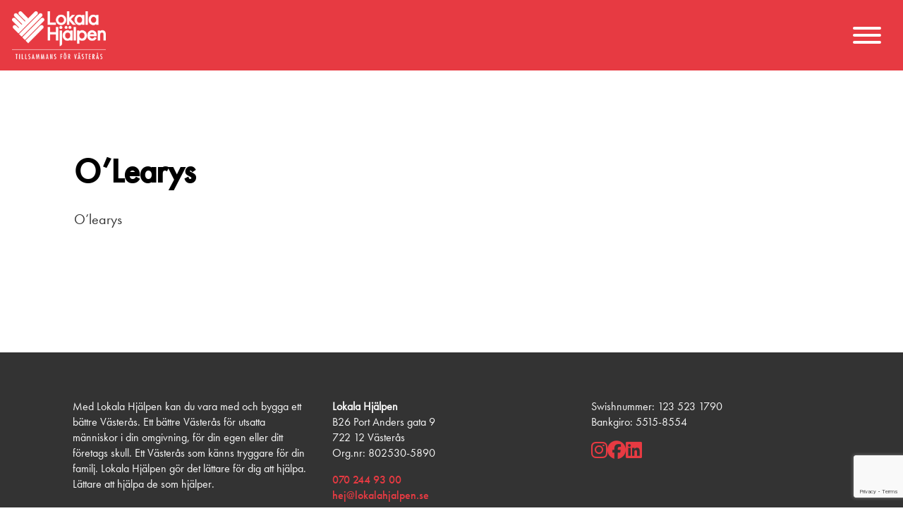

--- FILE ---
content_type: text/html; charset=UTF-8
request_url: https://lokalahjalpen.se/foretag/olearys/
body_size: 4971
content:
    <!DOCTYPE html>
<html lang="sv-SE"    >
    <head>
        <meta charset="UTF-8">
        <meta name="viewport" content="width=device-width, initial-scale=1, maximum-scale=1">
        <title>
            O&#039;Learys - Lokala Hjälpen        </title>
        <meta name='robots' content='index, follow, max-image-preview:large, max-snippet:-1, max-video-preview:-1' />

	<!-- This site is optimized with the Yoast SEO plugin v26.4 - https://yoast.com/wordpress/plugins/seo/ -->
	<title>O&#039;Learys - Lokala Hjälpen</title>
	<link rel="canonical" href="https://lokalahjalpen.se/foretag/olearys/" />
	<meta property="og:locale" content="sv_SE" />
	<meta property="og:type" content="article" />
	<meta property="og:title" content="O&#039;Learys - Lokala Hjälpen" />
	<meta property="og:description" content="O&#8217;learys" />
	<meta property="og:url" content="https://lokalahjalpen.se/foretag/olearys/" />
	<meta property="og:site_name" content="Lokala Hjälpen" />
	<meta property="article:modified_time" content="2024-11-19T13:51:27+00:00" />
	<meta name="twitter:card" content="summary_large_image" />
	<meta name="twitter:label1" content="Beräknad lästid" />
	<meta name="twitter:data1" content="1 minut" />
	<script type="application/ld+json" class="yoast-schema-graph">{"@context":"https://schema.org","@graph":[{"@type":"WebPage","@id":"https://lokalahjalpen.se/foretag/olearys/","url":"https://lokalahjalpen.se/foretag/olearys/","name":"O'Learys - Lokala Hjälpen","isPartOf":{"@id":"https://lokalahjalpen.se/#website"},"datePublished":"2022-11-10T19:15:43+00:00","dateModified":"2024-11-19T13:51:27+00:00","breadcrumb":{"@id":"https://lokalahjalpen.se/foretag/olearys/#breadcrumb"},"inLanguage":"sv-SE","potentialAction":[{"@type":"ReadAction","target":["https://lokalahjalpen.se/foretag/olearys/"]}]},{"@type":"BreadcrumbList","@id":"https://lokalahjalpen.se/foretag/olearys/#breadcrumb","itemListElement":[{"@type":"ListItem","position":1,"name":"Hem","item":"https://lokalahjalpen.se/"},{"@type":"ListItem","position":2,"name":"O&#8217;Learys"}]},{"@type":"WebSite","@id":"https://lokalahjalpen.se/#website","url":"https://lokalahjalpen.se/","name":"Lokala Hjälpen i Västerås","description":"Med Lokala Hjälpen kan du vara med och bygga ett bättre Västerås.","publisher":{"@id":"https://lokalahjalpen.se/#organization"},"potentialAction":[{"@type":"SearchAction","target":{"@type":"EntryPoint","urlTemplate":"https://lokalahjalpen.se/?s={search_term_string}"},"query-input":{"@type":"PropertyValueSpecification","valueRequired":true,"valueName":"search_term_string"}}],"inLanguage":"sv-SE"},{"@type":"Organization","@id":"https://lokalahjalpen.se/#organization","name":"Lokala Hjälpen i Västerås","url":"https://lokalahjalpen.se/","logo":{"@type":"ImageObject","inLanguage":"sv-SE","@id":"https://lokalahjalpen.se/#/schema/logo/image/","url":"https://lokalahjalpen.se/wp-content/uploads/2022/11/lokala-hjalpen-symbol-utannamn-rod.png","contentUrl":"https://lokalahjalpen.se/wp-content/uploads/2022/11/lokala-hjalpen-symbol-utannamn-rod.png","width":1200,"height":1179,"caption":"Lokala Hjälpen i Västerås"},"image":{"@id":"https://lokalahjalpen.se/#/schema/logo/image/"}}]}</script>
	<!-- / Yoast SEO plugin. -->


<link rel='dns-prefetch' href='//kit.fontawesome.com' />
<link rel='dns-prefetch' href='//fonts.googleapis.com' />
<link rel="alternate" type="application/rss+xml" title="Lokala Hjälpen &raquo; Webbflöde" href="https://lokalahjalpen.se/feed/" />
<link rel="alternate" title="oEmbed (JSON)" type="application/json+oembed" href="https://lokalahjalpen.se/wp-json/oembed/1.0/embed?url=https%3A%2F%2Flokalahjalpen.se%2Fforetag%2Folearys%2F" />
<link rel="alternate" title="oEmbed (XML)" type="text/xml+oembed" href="https://lokalahjalpen.se/wp-json/oembed/1.0/embed?url=https%3A%2F%2Flokalahjalpen.se%2Fforetag%2Folearys%2F&#038;format=xml" />
<style id='wp-img-auto-sizes-contain-inline-css' type='text/css'>
img:is([sizes=auto i],[sizes^="auto," i]){contain-intrinsic-size:3000px 1500px}
/*# sourceURL=wp-img-auto-sizes-contain-inline-css */
</style>
<link rel='stylesheet' id='wp-block-library-css' href='https://lokalahjalpen.se/wp-includes/css/dist/block-library/style.min.css?ver=6.9' type='text/css' media='all' />
<style id='wp-block-library-inline-css' type='text/css'>
/*wp_block_styles_on_demand_placeholder:696888ada7cb7*/
/*# sourceURL=wp-block-library-inline-css */
</style>
<style id='classic-theme-styles-inline-css' type='text/css'>
/*! This file is auto-generated */
.wp-block-button__link{color:#fff;background-color:#32373c;border-radius:9999px;box-shadow:none;text-decoration:none;padding:calc(.667em + 2px) calc(1.333em + 2px);font-size:1.125em}.wp-block-file__button{background:#32373c;color:#fff;text-decoration:none}
/*# sourceURL=/wp-includes/css/classic-themes.min.css */
</style>
<style id='font-awesome-svg-styles-default-inline-css' type='text/css'>
.svg-inline--fa {
  display: inline-block;
  height: 1em;
  overflow: visible;
  vertical-align: -.125em;
}
/*# sourceURL=font-awesome-svg-styles-default-inline-css */
</style>
<link rel='stylesheet' id='font-awesome-svg-styles-css' href='https://lokalahjalpen.se/wp-content/uploads/font-awesome/v6.2.0/css/svg-with-js.css' type='text/css' media='all' />
<style id='font-awesome-svg-styles-inline-css' type='text/css'>
   .wp-block-font-awesome-icon svg::before,
   .wp-rich-text-font-awesome-icon svg::before {content: unset;}
/*# sourceURL=font-awesome-svg-styles-inline-css */
</style>
<link rel='stylesheet' id='contact-form-7-css' href='https://lokalahjalpen.se/wp-content/plugins/contact-form-7/includes/css/styles.css?ver=6.1.3' type='text/css' media='all' />
<link rel='stylesheet' id='google-fonts-css' href='https://fonts.googleapis.com/css?family=Raleway%3A400%2C300%2C700&#038;ver=6.9' type='text/css' media='all' />
<link rel='stylesheet' id='qnscss---main-css' href='https://lokalahjalpen.se/wp-content/themes/lokalahjalpen/assets/css/--main.css?ver=1724920421' type='text/css' media='all' />
<script type="text/javascript" src="https://lokalahjalpen.se/wp-includes/js/jquery/jquery.min.js?ver=3.7.1" id="jquery-core-js"></script>
<script type="text/javascript" src="https://lokalahjalpen.se/wp-includes/js/jquery/jquery-migrate.min.js?ver=3.4.1" id="jquery-migrate-js"></script>
<script defer crossorigin="anonymous" type="text/javascript" src="https://kit.fontawesome.com/706611259b.js" id="font-awesome-official-js"></script>
<link rel="https://api.w.org/" href="https://lokalahjalpen.se/wp-json/" /><link rel="EditURI" type="application/rsd+xml" title="RSD" href="https://lokalahjalpen.se/xmlrpc.php?rsd" />
<meta name="generator" content="WordPress 6.9" />
<link rel='shortlink' href='https://lokalahjalpen.se/?p=814' />
<link rel="icon" href="https://lokalahjalpen.se/wp-content/uploads/2022/11/lokala-hjalpen-100x98-1.png" sizes="32x32" />
<link rel="icon" href="https://lokalahjalpen.se/wp-content/uploads/2022/11/lokala-hjalpen-100x98-1.png" sizes="192x192" />
<link rel="apple-touch-icon" href="https://lokalahjalpen.se/wp-content/uploads/2022/11/lokala-hjalpen-100x98-1.png" />
<meta name="msapplication-TileImage" content="https://lokalahjalpen.se/wp-content/uploads/2022/11/lokala-hjalpen-100x98-1.png" />
		<style type="text/css" id="wp-custom-css">
			.wpcf7-list-item {width:90%;margin-left:5px;padding-left:5px;}
.wpcf7-list-item.first{width:90%;margin-left:5px;padding-left:5px;}		</style>
		        		<!-- Google tag (gtag.js) -->
        <script async src="https://www.googletagmanager.com/gtag/js?id=G-NYZ4XVRMMM"></script>
        <script>
        window.dataLayer = window.dataLayer || [];
        function gtag(){dataLayer.push(arguments);}
        gtag('js', new Date());

        gtag('config', 'G-NYZ4XVRMMM');
        </script>
    </head>
    <body class="wp-singular company-template-default single single-company postid-814 wp-custom-logo wp-theme-lokalahjalpen">
        <div class="site-wrapper">
                                            <header class="site-header site-header--scrolled site-header--collapsed">
                                        
                    <div class="header-container">    
                        <a href="https://lokalahjalpen.se" class="site-logo">
                            <img src="https://lokalahjalpen.se/wp-content/uploads/2022/10/lokala-hjalpen-devis-vit.png" alt="Lokala Hjälpen" />                        </a>
                        <nav class="top-nav">
                            <ul class=top-level><li id="menu-item-943" class="menu-item menu-item-type-custom menu-item-object-custom menu-item-943"><a href="/">Hem</a></li>
<li id="menu-item-946" class="menu-item menu-item-type-post_type menu-item-object-page menu-item-946"><a href="https://lokalahjalpen.se/om-oss/">Om oss</a></li>
<li id="menu-item-177" class="menu-item menu-item-type-post_type menu-item-object-page menu-item-177"><a href="https://lokalahjalpen.se/aktiviteter/">Aktiviteter</a></li>
<li id="menu-item-391" class="menu-item menu-item-type-post_type menu-item-object-page menu-item-391"><a href="https://lokalahjalpen.se/stottaoss/">Stötta oss</a></li>
<li id="menu-item-179" class="menu-item menu-item-type-post_type menu-item-object-page menu-item-179"><a href="https://lokalahjalpen.se/foretag/">Partners &#038; medlemmar</a></li>
<li id="menu-item-3160" class="menu-item menu-item-type-post_type menu-item-object-page menu-item-3160"><a href="https://lokalahjalpen.se/ansokan/">Ansök om stöd</a></li>
<li id="menu-item-3207" class="menu-item menu-item-type-custom menu-item-object-custom menu-item-3207"><a href="/vfe/">Välgörande företagsevent</a></li>
</ul>                        </nav>
                        <div id="hamburger" class="hamburger hamburger--arrowturn-r noselectable">
                        <div class="hamburger-box red">
                            <div class="hamburger-inner"></div>
                        </div>
                        </div>
                    </div>
                </header>
            <main class="site-main">
            
                    <div class="banner-spacer" style="height: 100px !important;"></div>
                


		<div class="container">
			<div class="group">
				<div class="article_container">
					<div class="loop-single-container">
						<article class="loop-single-content loop-single-column-left">
							<h1>O&#8217;Learys</h1>
							<p>O&#8217;learys</p>
													</article>
					</div>
				</div>
			</div>
		</div> 
                </main>
                <footer class="site-footer" style="
                                    
                ">
                    <div class="site-footer--inner">
                        <div class="container">
                            <div class="footer-content">
                                                                        <div class="footer-col"><p>Med Lokala Hjälpen kan du vara med och bygga ett bättre Västerås. Ett bättre Västerås för utsatta människor i din omgivning, för din egen eller ditt företags skull. Ett Västerås som känns tryggare för din familj. Lokala Hjälpen gör det lättare för dig att hjälpa. Lättare att hjälpa de som hjälper.</p>
</div><div class="footer-col"><p><strong>Lokala Hjälpen</strong><br />
B26 Port Anders gata 9<br />
722 12 Västerås<br />
Org.nr: 802530-5890</p>
<p><a href="tel:0702449300">070 244 93 00</a><br />
<a href="mailto:hej@lokalahjalpen.se">hej@lokalahjalpen.se</a></p>
</div><div class="footer-col"><p>Swishnummer: 123 523 1790<br />
Bankgiro: 5515-8554</p>
<div class="social-btns"><a target="_blank" href="https://www.instagram.com/lokalahjalpen/"><i class="fa-brands fa-instagram"></i></a><a target="_blank" href="https://www.facebook.com/LokalaHjalpenVasteras"><i class="fa-brands fa-facebook"></i></a><a target="_blank" href="https://www.linkedin.com/company/lokalahjalpen/"><i class="fa-brands fa-linkedin"></i></a></div>
</div>                            </div>
                            <div class="lower-footer">
                                <div class="qn">Producerad av <a href="http://quicknet.se"><span class="quicknet">QuickNet</span></a></div>
                        </div>
                        </div>
                    </div>
                </footer>
                
                    <script type="speculationrules">
{"prefetch":[{"source":"document","where":{"and":[{"href_matches":"/*"},{"not":{"href_matches":["/wp-*.php","/wp-admin/*","/wp-content/uploads/*","/wp-content/*","/wp-content/plugins/*","/wp-content/themes/lokalahjalpen/*","/*\\?(.+)"]}},{"not":{"selector_matches":"a[rel~=\"nofollow\"]"}},{"not":{"selector_matches":".no-prefetch, .no-prefetch a"}}]},"eagerness":"conservative"}]}
</script>
<script type="text/javascript" src="https://lokalahjalpen.se/wp-includes/js/dist/hooks.min.js?ver=dd5603f07f9220ed27f1" id="wp-hooks-js"></script>
<script type="text/javascript" src="https://lokalahjalpen.se/wp-includes/js/dist/i18n.min.js?ver=c26c3dc7bed366793375" id="wp-i18n-js"></script>
<script type="text/javascript" id="wp-i18n-js-after">
/* <![CDATA[ */
wp.i18n.setLocaleData( { 'text direction\u0004ltr': [ 'ltr' ] } );
//# sourceURL=wp-i18n-js-after
/* ]]> */
</script>
<script type="text/javascript" src="https://lokalahjalpen.se/wp-content/plugins/contact-form-7/includes/swv/js/index.js?ver=6.1.3" id="swv-js"></script>
<script type="text/javascript" id="contact-form-7-js-translations">
/* <![CDATA[ */
( function( domain, translations ) {
	var localeData = translations.locale_data[ domain ] || translations.locale_data.messages;
	localeData[""].domain = domain;
	wp.i18n.setLocaleData( localeData, domain );
} )( "contact-form-7", {"translation-revision-date":"2025-08-26 21:48:02+0000","generator":"GlotPress\/4.0.1","domain":"messages","locale_data":{"messages":{"":{"domain":"messages","plural-forms":"nplurals=2; plural=n != 1;","lang":"sv_SE"},"This contact form is placed in the wrong place.":["Detta kontaktformul\u00e4r \u00e4r placerat p\u00e5 fel st\u00e4lle."],"Error:":["Fel:"]}},"comment":{"reference":"includes\/js\/index.js"}} );
//# sourceURL=contact-form-7-js-translations
/* ]]> */
</script>
<script type="text/javascript" id="contact-form-7-js-before">
/* <![CDATA[ */
var wpcf7 = {
    "api": {
        "root": "https:\/\/lokalahjalpen.se\/wp-json\/",
        "namespace": "contact-form-7\/v1"
    }
};
//# sourceURL=contact-form-7-js-before
/* ]]> */
</script>
<script type="text/javascript" src="https://lokalahjalpen.se/wp-content/plugins/contact-form-7/includes/js/index.js?ver=6.1.3" id="contact-form-7-js"></script>
<script type="text/javascript" src="https://lokalahjalpen.se/wp-content/themes/lokalahjalpen/assets/js/vendor/slick.min.js?ver=1.8.1" id="slick-js"></script>
<script type="text/javascript" id="app-js-extra">
/* <![CDATA[ */
var wpajax = {"WP_TEMPLATE_URL":"https://lokalahjalpen.se/wp-content/themes/lokalahjalpen","WP_SITE_URL":"https://lokalahjalpen.se","WP_URL":"https://lokalahjalpen.se","WP_ADMIN_URL":"https://lokalahjalpen.se/wp-admin/","WP_AJAX_URL":"https://lokalahjalpen.se/wp-admin/admin-ajax.php"};
//# sourceURL=app-js-extra
/* ]]> */
</script>
<script type="text/javascript" src="https://lokalahjalpen.se/wp-content/themes/lokalahjalpen/assets/js/app.js?ver=1755848309" id="app-js" defer="defer" data-wp-strategy="defer"></script>
<script type="text/javascript" src="https://www.google.com/recaptcha/api.js?render=6LeJMQQsAAAAAIRLce9WpJxLQiy_hi-qUpOWlWV3&amp;ver=3.0" id="google-recaptcha-js"></script>
<script type="text/javascript" src="https://lokalahjalpen.se/wp-includes/js/dist/vendor/wp-polyfill.min.js?ver=3.15.0" id="wp-polyfill-js"></script>
<script type="text/javascript" id="wpcf7-recaptcha-js-before">
/* <![CDATA[ */
var wpcf7_recaptcha = {
    "sitekey": "6LeJMQQsAAAAAIRLce9WpJxLQiy_hi-qUpOWlWV3",
    "actions": {
        "homepage": "homepage",
        "contactform": "contactform"
    }
};
//# sourceURL=wpcf7-recaptcha-js-before
/* ]]> */
</script>
<script type="text/javascript" src="https://lokalahjalpen.se/wp-content/plugins/contact-form-7/modules/recaptcha/index.js?ver=6.1.3" id="wpcf7-recaptcha-js"></script>
                </div>
                    <div class="nav-pane nav-pane--scrolled">
                    <nav class="nav-pane--top">
                <ul class=top-level><li class="menu-item menu-item-type-custom menu-item-object-custom menu-item-943"><a href="/">Hem</a></li>
<li class="menu-item menu-item-type-post_type menu-item-object-page menu-item-946"><a href="https://lokalahjalpen.se/om-oss/">Om oss</a></li>
<li class="menu-item menu-item-type-post_type menu-item-object-page menu-item-177"><a href="https://lokalahjalpen.se/aktiviteter/">Aktiviteter</a></li>
<li class="menu-item menu-item-type-post_type menu-item-object-page menu-item-391"><a href="https://lokalahjalpen.se/stottaoss/">Stötta oss</a></li>
<li class="menu-item menu-item-type-post_type menu-item-object-page menu-item-179"><a href="https://lokalahjalpen.se/foretag/">Partners &#038; medlemmar</a></li>
<li class="menu-item menu-item-type-post_type menu-item-object-page menu-item-3160"><a href="https://lokalahjalpen.se/ansokan/">Ansök om stöd</a></li>
<li class="menu-item menu-item-type-custom menu-item-object-custom menu-item-3207"><a href="/vfe/">Välgörande företagsevent</a></li>
</ul>        
            </nav>
            <nav class="nav-pane--bottom">
                <ul class=top-level><li id="menu-item-3161" class="menu-item menu-item-type-post_type menu-item-object-page menu-item-3161"><a href="https://lokalahjalpen.se/insamlingar/">Insamlingar</a></li>
<li id="menu-item-2790" class="menu-item menu-item-type-custom menu-item-object-custom menu-item-2790"><a href="/arkiv/">Nyhetsarkiv</a></li>
<li id="menu-item-322" class="menu-item menu-item-type-post_type menu-item-object-page menu-item-322"><a href="https://lokalahjalpen.se/nyhetsbrev/">Nyhetsbrev</a></li>
<li id="menu-item-323" class="menu-item menu-item-type-post_type menu-item-object-page menu-item-323"><a href="https://lokalahjalpen.se/press/">Om oss i pressen</a></li>
<li id="menu-item-3153" class="menu-item menu-item-type-post_type menu-item-object-page menu-item-3153"><a href="https://lokalahjalpen.se/projekt/">Projekt</a></li>
<li id="menu-item-2069" class="menu-item menu-item-type-post_type menu-item-object-page menu-item-2069"><a href="https://lokalahjalpen.se/volontar/">Volontär</a></li>
<li id="menu-item-609" class="menu-item menu-item-type-post_type menu-item-object-page menu-item-609"><a href="https://lokalahjalpen.se/logos/">Logos</a></li>
<li id="menu-item-1118" class="menu-item menu-item-type-post_type menu-item-object-page menu-item-1118"><a href="https://lokalahjalpen.se/gavobevis/">Gåvobevis</a></li>
<li id="menu-item-324" class="menu-item menu-item-type-post_type menu-item-object-page menu-item-324"><a href="https://lokalahjalpen.se/kontakt/">Kontakt</a></li>
</ul>            </nav>
            <div class="social-icons">
                <a target="_blank" href="https://www.facebook.com/LokalaHjalpenVasteras"><i class="fa-brands fa-facebook"></i></a>                <a target="_blank" href="https://www.instagram.com/lokalahjalpen/"><i class="fa-brands fa-instagram"></i></a>                <a target="_blank" href="https://www.linkedin.com/company/lokalahjalpen/"><i class="fa-brands fa-linkedin"></i></a>            </div>
        </div>
    </body>
</html>

--- FILE ---
content_type: text/html; charset=utf-8
request_url: https://www.google.com/recaptcha/api2/anchor?ar=1&k=6LeJMQQsAAAAAIRLce9WpJxLQiy_hi-qUpOWlWV3&co=aHR0cHM6Ly9sb2thbGFoamFscGVuLnNlOjQ0Mw..&hl=en&v=PoyoqOPhxBO7pBk68S4YbpHZ&size=invisible&anchor-ms=20000&execute-ms=30000&cb=817cde5100z5
body_size: 48801
content:
<!DOCTYPE HTML><html dir="ltr" lang="en"><head><meta http-equiv="Content-Type" content="text/html; charset=UTF-8">
<meta http-equiv="X-UA-Compatible" content="IE=edge">
<title>reCAPTCHA</title>
<style type="text/css">
/* cyrillic-ext */
@font-face {
  font-family: 'Roboto';
  font-style: normal;
  font-weight: 400;
  font-stretch: 100%;
  src: url(//fonts.gstatic.com/s/roboto/v48/KFO7CnqEu92Fr1ME7kSn66aGLdTylUAMa3GUBHMdazTgWw.woff2) format('woff2');
  unicode-range: U+0460-052F, U+1C80-1C8A, U+20B4, U+2DE0-2DFF, U+A640-A69F, U+FE2E-FE2F;
}
/* cyrillic */
@font-face {
  font-family: 'Roboto';
  font-style: normal;
  font-weight: 400;
  font-stretch: 100%;
  src: url(//fonts.gstatic.com/s/roboto/v48/KFO7CnqEu92Fr1ME7kSn66aGLdTylUAMa3iUBHMdazTgWw.woff2) format('woff2');
  unicode-range: U+0301, U+0400-045F, U+0490-0491, U+04B0-04B1, U+2116;
}
/* greek-ext */
@font-face {
  font-family: 'Roboto';
  font-style: normal;
  font-weight: 400;
  font-stretch: 100%;
  src: url(//fonts.gstatic.com/s/roboto/v48/KFO7CnqEu92Fr1ME7kSn66aGLdTylUAMa3CUBHMdazTgWw.woff2) format('woff2');
  unicode-range: U+1F00-1FFF;
}
/* greek */
@font-face {
  font-family: 'Roboto';
  font-style: normal;
  font-weight: 400;
  font-stretch: 100%;
  src: url(//fonts.gstatic.com/s/roboto/v48/KFO7CnqEu92Fr1ME7kSn66aGLdTylUAMa3-UBHMdazTgWw.woff2) format('woff2');
  unicode-range: U+0370-0377, U+037A-037F, U+0384-038A, U+038C, U+038E-03A1, U+03A3-03FF;
}
/* math */
@font-face {
  font-family: 'Roboto';
  font-style: normal;
  font-weight: 400;
  font-stretch: 100%;
  src: url(//fonts.gstatic.com/s/roboto/v48/KFO7CnqEu92Fr1ME7kSn66aGLdTylUAMawCUBHMdazTgWw.woff2) format('woff2');
  unicode-range: U+0302-0303, U+0305, U+0307-0308, U+0310, U+0312, U+0315, U+031A, U+0326-0327, U+032C, U+032F-0330, U+0332-0333, U+0338, U+033A, U+0346, U+034D, U+0391-03A1, U+03A3-03A9, U+03B1-03C9, U+03D1, U+03D5-03D6, U+03F0-03F1, U+03F4-03F5, U+2016-2017, U+2034-2038, U+203C, U+2040, U+2043, U+2047, U+2050, U+2057, U+205F, U+2070-2071, U+2074-208E, U+2090-209C, U+20D0-20DC, U+20E1, U+20E5-20EF, U+2100-2112, U+2114-2115, U+2117-2121, U+2123-214F, U+2190, U+2192, U+2194-21AE, U+21B0-21E5, U+21F1-21F2, U+21F4-2211, U+2213-2214, U+2216-22FF, U+2308-230B, U+2310, U+2319, U+231C-2321, U+2336-237A, U+237C, U+2395, U+239B-23B7, U+23D0, U+23DC-23E1, U+2474-2475, U+25AF, U+25B3, U+25B7, U+25BD, U+25C1, U+25CA, U+25CC, U+25FB, U+266D-266F, U+27C0-27FF, U+2900-2AFF, U+2B0E-2B11, U+2B30-2B4C, U+2BFE, U+3030, U+FF5B, U+FF5D, U+1D400-1D7FF, U+1EE00-1EEFF;
}
/* symbols */
@font-face {
  font-family: 'Roboto';
  font-style: normal;
  font-weight: 400;
  font-stretch: 100%;
  src: url(//fonts.gstatic.com/s/roboto/v48/KFO7CnqEu92Fr1ME7kSn66aGLdTylUAMaxKUBHMdazTgWw.woff2) format('woff2');
  unicode-range: U+0001-000C, U+000E-001F, U+007F-009F, U+20DD-20E0, U+20E2-20E4, U+2150-218F, U+2190, U+2192, U+2194-2199, U+21AF, U+21E6-21F0, U+21F3, U+2218-2219, U+2299, U+22C4-22C6, U+2300-243F, U+2440-244A, U+2460-24FF, U+25A0-27BF, U+2800-28FF, U+2921-2922, U+2981, U+29BF, U+29EB, U+2B00-2BFF, U+4DC0-4DFF, U+FFF9-FFFB, U+10140-1018E, U+10190-1019C, U+101A0, U+101D0-101FD, U+102E0-102FB, U+10E60-10E7E, U+1D2C0-1D2D3, U+1D2E0-1D37F, U+1F000-1F0FF, U+1F100-1F1AD, U+1F1E6-1F1FF, U+1F30D-1F30F, U+1F315, U+1F31C, U+1F31E, U+1F320-1F32C, U+1F336, U+1F378, U+1F37D, U+1F382, U+1F393-1F39F, U+1F3A7-1F3A8, U+1F3AC-1F3AF, U+1F3C2, U+1F3C4-1F3C6, U+1F3CA-1F3CE, U+1F3D4-1F3E0, U+1F3ED, U+1F3F1-1F3F3, U+1F3F5-1F3F7, U+1F408, U+1F415, U+1F41F, U+1F426, U+1F43F, U+1F441-1F442, U+1F444, U+1F446-1F449, U+1F44C-1F44E, U+1F453, U+1F46A, U+1F47D, U+1F4A3, U+1F4B0, U+1F4B3, U+1F4B9, U+1F4BB, U+1F4BF, U+1F4C8-1F4CB, U+1F4D6, U+1F4DA, U+1F4DF, U+1F4E3-1F4E6, U+1F4EA-1F4ED, U+1F4F7, U+1F4F9-1F4FB, U+1F4FD-1F4FE, U+1F503, U+1F507-1F50B, U+1F50D, U+1F512-1F513, U+1F53E-1F54A, U+1F54F-1F5FA, U+1F610, U+1F650-1F67F, U+1F687, U+1F68D, U+1F691, U+1F694, U+1F698, U+1F6AD, U+1F6B2, U+1F6B9-1F6BA, U+1F6BC, U+1F6C6-1F6CF, U+1F6D3-1F6D7, U+1F6E0-1F6EA, U+1F6F0-1F6F3, U+1F6F7-1F6FC, U+1F700-1F7FF, U+1F800-1F80B, U+1F810-1F847, U+1F850-1F859, U+1F860-1F887, U+1F890-1F8AD, U+1F8B0-1F8BB, U+1F8C0-1F8C1, U+1F900-1F90B, U+1F93B, U+1F946, U+1F984, U+1F996, U+1F9E9, U+1FA00-1FA6F, U+1FA70-1FA7C, U+1FA80-1FA89, U+1FA8F-1FAC6, U+1FACE-1FADC, U+1FADF-1FAE9, U+1FAF0-1FAF8, U+1FB00-1FBFF;
}
/* vietnamese */
@font-face {
  font-family: 'Roboto';
  font-style: normal;
  font-weight: 400;
  font-stretch: 100%;
  src: url(//fonts.gstatic.com/s/roboto/v48/KFO7CnqEu92Fr1ME7kSn66aGLdTylUAMa3OUBHMdazTgWw.woff2) format('woff2');
  unicode-range: U+0102-0103, U+0110-0111, U+0128-0129, U+0168-0169, U+01A0-01A1, U+01AF-01B0, U+0300-0301, U+0303-0304, U+0308-0309, U+0323, U+0329, U+1EA0-1EF9, U+20AB;
}
/* latin-ext */
@font-face {
  font-family: 'Roboto';
  font-style: normal;
  font-weight: 400;
  font-stretch: 100%;
  src: url(//fonts.gstatic.com/s/roboto/v48/KFO7CnqEu92Fr1ME7kSn66aGLdTylUAMa3KUBHMdazTgWw.woff2) format('woff2');
  unicode-range: U+0100-02BA, U+02BD-02C5, U+02C7-02CC, U+02CE-02D7, U+02DD-02FF, U+0304, U+0308, U+0329, U+1D00-1DBF, U+1E00-1E9F, U+1EF2-1EFF, U+2020, U+20A0-20AB, U+20AD-20C0, U+2113, U+2C60-2C7F, U+A720-A7FF;
}
/* latin */
@font-face {
  font-family: 'Roboto';
  font-style: normal;
  font-weight: 400;
  font-stretch: 100%;
  src: url(//fonts.gstatic.com/s/roboto/v48/KFO7CnqEu92Fr1ME7kSn66aGLdTylUAMa3yUBHMdazQ.woff2) format('woff2');
  unicode-range: U+0000-00FF, U+0131, U+0152-0153, U+02BB-02BC, U+02C6, U+02DA, U+02DC, U+0304, U+0308, U+0329, U+2000-206F, U+20AC, U+2122, U+2191, U+2193, U+2212, U+2215, U+FEFF, U+FFFD;
}
/* cyrillic-ext */
@font-face {
  font-family: 'Roboto';
  font-style: normal;
  font-weight: 500;
  font-stretch: 100%;
  src: url(//fonts.gstatic.com/s/roboto/v48/KFO7CnqEu92Fr1ME7kSn66aGLdTylUAMa3GUBHMdazTgWw.woff2) format('woff2');
  unicode-range: U+0460-052F, U+1C80-1C8A, U+20B4, U+2DE0-2DFF, U+A640-A69F, U+FE2E-FE2F;
}
/* cyrillic */
@font-face {
  font-family: 'Roboto';
  font-style: normal;
  font-weight: 500;
  font-stretch: 100%;
  src: url(//fonts.gstatic.com/s/roboto/v48/KFO7CnqEu92Fr1ME7kSn66aGLdTylUAMa3iUBHMdazTgWw.woff2) format('woff2');
  unicode-range: U+0301, U+0400-045F, U+0490-0491, U+04B0-04B1, U+2116;
}
/* greek-ext */
@font-face {
  font-family: 'Roboto';
  font-style: normal;
  font-weight: 500;
  font-stretch: 100%;
  src: url(//fonts.gstatic.com/s/roboto/v48/KFO7CnqEu92Fr1ME7kSn66aGLdTylUAMa3CUBHMdazTgWw.woff2) format('woff2');
  unicode-range: U+1F00-1FFF;
}
/* greek */
@font-face {
  font-family: 'Roboto';
  font-style: normal;
  font-weight: 500;
  font-stretch: 100%;
  src: url(//fonts.gstatic.com/s/roboto/v48/KFO7CnqEu92Fr1ME7kSn66aGLdTylUAMa3-UBHMdazTgWw.woff2) format('woff2');
  unicode-range: U+0370-0377, U+037A-037F, U+0384-038A, U+038C, U+038E-03A1, U+03A3-03FF;
}
/* math */
@font-face {
  font-family: 'Roboto';
  font-style: normal;
  font-weight: 500;
  font-stretch: 100%;
  src: url(//fonts.gstatic.com/s/roboto/v48/KFO7CnqEu92Fr1ME7kSn66aGLdTylUAMawCUBHMdazTgWw.woff2) format('woff2');
  unicode-range: U+0302-0303, U+0305, U+0307-0308, U+0310, U+0312, U+0315, U+031A, U+0326-0327, U+032C, U+032F-0330, U+0332-0333, U+0338, U+033A, U+0346, U+034D, U+0391-03A1, U+03A3-03A9, U+03B1-03C9, U+03D1, U+03D5-03D6, U+03F0-03F1, U+03F4-03F5, U+2016-2017, U+2034-2038, U+203C, U+2040, U+2043, U+2047, U+2050, U+2057, U+205F, U+2070-2071, U+2074-208E, U+2090-209C, U+20D0-20DC, U+20E1, U+20E5-20EF, U+2100-2112, U+2114-2115, U+2117-2121, U+2123-214F, U+2190, U+2192, U+2194-21AE, U+21B0-21E5, U+21F1-21F2, U+21F4-2211, U+2213-2214, U+2216-22FF, U+2308-230B, U+2310, U+2319, U+231C-2321, U+2336-237A, U+237C, U+2395, U+239B-23B7, U+23D0, U+23DC-23E1, U+2474-2475, U+25AF, U+25B3, U+25B7, U+25BD, U+25C1, U+25CA, U+25CC, U+25FB, U+266D-266F, U+27C0-27FF, U+2900-2AFF, U+2B0E-2B11, U+2B30-2B4C, U+2BFE, U+3030, U+FF5B, U+FF5D, U+1D400-1D7FF, U+1EE00-1EEFF;
}
/* symbols */
@font-face {
  font-family: 'Roboto';
  font-style: normal;
  font-weight: 500;
  font-stretch: 100%;
  src: url(//fonts.gstatic.com/s/roboto/v48/KFO7CnqEu92Fr1ME7kSn66aGLdTylUAMaxKUBHMdazTgWw.woff2) format('woff2');
  unicode-range: U+0001-000C, U+000E-001F, U+007F-009F, U+20DD-20E0, U+20E2-20E4, U+2150-218F, U+2190, U+2192, U+2194-2199, U+21AF, U+21E6-21F0, U+21F3, U+2218-2219, U+2299, U+22C4-22C6, U+2300-243F, U+2440-244A, U+2460-24FF, U+25A0-27BF, U+2800-28FF, U+2921-2922, U+2981, U+29BF, U+29EB, U+2B00-2BFF, U+4DC0-4DFF, U+FFF9-FFFB, U+10140-1018E, U+10190-1019C, U+101A0, U+101D0-101FD, U+102E0-102FB, U+10E60-10E7E, U+1D2C0-1D2D3, U+1D2E0-1D37F, U+1F000-1F0FF, U+1F100-1F1AD, U+1F1E6-1F1FF, U+1F30D-1F30F, U+1F315, U+1F31C, U+1F31E, U+1F320-1F32C, U+1F336, U+1F378, U+1F37D, U+1F382, U+1F393-1F39F, U+1F3A7-1F3A8, U+1F3AC-1F3AF, U+1F3C2, U+1F3C4-1F3C6, U+1F3CA-1F3CE, U+1F3D4-1F3E0, U+1F3ED, U+1F3F1-1F3F3, U+1F3F5-1F3F7, U+1F408, U+1F415, U+1F41F, U+1F426, U+1F43F, U+1F441-1F442, U+1F444, U+1F446-1F449, U+1F44C-1F44E, U+1F453, U+1F46A, U+1F47D, U+1F4A3, U+1F4B0, U+1F4B3, U+1F4B9, U+1F4BB, U+1F4BF, U+1F4C8-1F4CB, U+1F4D6, U+1F4DA, U+1F4DF, U+1F4E3-1F4E6, U+1F4EA-1F4ED, U+1F4F7, U+1F4F9-1F4FB, U+1F4FD-1F4FE, U+1F503, U+1F507-1F50B, U+1F50D, U+1F512-1F513, U+1F53E-1F54A, U+1F54F-1F5FA, U+1F610, U+1F650-1F67F, U+1F687, U+1F68D, U+1F691, U+1F694, U+1F698, U+1F6AD, U+1F6B2, U+1F6B9-1F6BA, U+1F6BC, U+1F6C6-1F6CF, U+1F6D3-1F6D7, U+1F6E0-1F6EA, U+1F6F0-1F6F3, U+1F6F7-1F6FC, U+1F700-1F7FF, U+1F800-1F80B, U+1F810-1F847, U+1F850-1F859, U+1F860-1F887, U+1F890-1F8AD, U+1F8B0-1F8BB, U+1F8C0-1F8C1, U+1F900-1F90B, U+1F93B, U+1F946, U+1F984, U+1F996, U+1F9E9, U+1FA00-1FA6F, U+1FA70-1FA7C, U+1FA80-1FA89, U+1FA8F-1FAC6, U+1FACE-1FADC, U+1FADF-1FAE9, U+1FAF0-1FAF8, U+1FB00-1FBFF;
}
/* vietnamese */
@font-face {
  font-family: 'Roboto';
  font-style: normal;
  font-weight: 500;
  font-stretch: 100%;
  src: url(//fonts.gstatic.com/s/roboto/v48/KFO7CnqEu92Fr1ME7kSn66aGLdTylUAMa3OUBHMdazTgWw.woff2) format('woff2');
  unicode-range: U+0102-0103, U+0110-0111, U+0128-0129, U+0168-0169, U+01A0-01A1, U+01AF-01B0, U+0300-0301, U+0303-0304, U+0308-0309, U+0323, U+0329, U+1EA0-1EF9, U+20AB;
}
/* latin-ext */
@font-face {
  font-family: 'Roboto';
  font-style: normal;
  font-weight: 500;
  font-stretch: 100%;
  src: url(//fonts.gstatic.com/s/roboto/v48/KFO7CnqEu92Fr1ME7kSn66aGLdTylUAMa3KUBHMdazTgWw.woff2) format('woff2');
  unicode-range: U+0100-02BA, U+02BD-02C5, U+02C7-02CC, U+02CE-02D7, U+02DD-02FF, U+0304, U+0308, U+0329, U+1D00-1DBF, U+1E00-1E9F, U+1EF2-1EFF, U+2020, U+20A0-20AB, U+20AD-20C0, U+2113, U+2C60-2C7F, U+A720-A7FF;
}
/* latin */
@font-face {
  font-family: 'Roboto';
  font-style: normal;
  font-weight: 500;
  font-stretch: 100%;
  src: url(//fonts.gstatic.com/s/roboto/v48/KFO7CnqEu92Fr1ME7kSn66aGLdTylUAMa3yUBHMdazQ.woff2) format('woff2');
  unicode-range: U+0000-00FF, U+0131, U+0152-0153, U+02BB-02BC, U+02C6, U+02DA, U+02DC, U+0304, U+0308, U+0329, U+2000-206F, U+20AC, U+2122, U+2191, U+2193, U+2212, U+2215, U+FEFF, U+FFFD;
}
/* cyrillic-ext */
@font-face {
  font-family: 'Roboto';
  font-style: normal;
  font-weight: 900;
  font-stretch: 100%;
  src: url(//fonts.gstatic.com/s/roboto/v48/KFO7CnqEu92Fr1ME7kSn66aGLdTylUAMa3GUBHMdazTgWw.woff2) format('woff2');
  unicode-range: U+0460-052F, U+1C80-1C8A, U+20B4, U+2DE0-2DFF, U+A640-A69F, U+FE2E-FE2F;
}
/* cyrillic */
@font-face {
  font-family: 'Roboto';
  font-style: normal;
  font-weight: 900;
  font-stretch: 100%;
  src: url(//fonts.gstatic.com/s/roboto/v48/KFO7CnqEu92Fr1ME7kSn66aGLdTylUAMa3iUBHMdazTgWw.woff2) format('woff2');
  unicode-range: U+0301, U+0400-045F, U+0490-0491, U+04B0-04B1, U+2116;
}
/* greek-ext */
@font-face {
  font-family: 'Roboto';
  font-style: normal;
  font-weight: 900;
  font-stretch: 100%;
  src: url(//fonts.gstatic.com/s/roboto/v48/KFO7CnqEu92Fr1ME7kSn66aGLdTylUAMa3CUBHMdazTgWw.woff2) format('woff2');
  unicode-range: U+1F00-1FFF;
}
/* greek */
@font-face {
  font-family: 'Roboto';
  font-style: normal;
  font-weight: 900;
  font-stretch: 100%;
  src: url(//fonts.gstatic.com/s/roboto/v48/KFO7CnqEu92Fr1ME7kSn66aGLdTylUAMa3-UBHMdazTgWw.woff2) format('woff2');
  unicode-range: U+0370-0377, U+037A-037F, U+0384-038A, U+038C, U+038E-03A1, U+03A3-03FF;
}
/* math */
@font-face {
  font-family: 'Roboto';
  font-style: normal;
  font-weight: 900;
  font-stretch: 100%;
  src: url(//fonts.gstatic.com/s/roboto/v48/KFO7CnqEu92Fr1ME7kSn66aGLdTylUAMawCUBHMdazTgWw.woff2) format('woff2');
  unicode-range: U+0302-0303, U+0305, U+0307-0308, U+0310, U+0312, U+0315, U+031A, U+0326-0327, U+032C, U+032F-0330, U+0332-0333, U+0338, U+033A, U+0346, U+034D, U+0391-03A1, U+03A3-03A9, U+03B1-03C9, U+03D1, U+03D5-03D6, U+03F0-03F1, U+03F4-03F5, U+2016-2017, U+2034-2038, U+203C, U+2040, U+2043, U+2047, U+2050, U+2057, U+205F, U+2070-2071, U+2074-208E, U+2090-209C, U+20D0-20DC, U+20E1, U+20E5-20EF, U+2100-2112, U+2114-2115, U+2117-2121, U+2123-214F, U+2190, U+2192, U+2194-21AE, U+21B0-21E5, U+21F1-21F2, U+21F4-2211, U+2213-2214, U+2216-22FF, U+2308-230B, U+2310, U+2319, U+231C-2321, U+2336-237A, U+237C, U+2395, U+239B-23B7, U+23D0, U+23DC-23E1, U+2474-2475, U+25AF, U+25B3, U+25B7, U+25BD, U+25C1, U+25CA, U+25CC, U+25FB, U+266D-266F, U+27C0-27FF, U+2900-2AFF, U+2B0E-2B11, U+2B30-2B4C, U+2BFE, U+3030, U+FF5B, U+FF5D, U+1D400-1D7FF, U+1EE00-1EEFF;
}
/* symbols */
@font-face {
  font-family: 'Roboto';
  font-style: normal;
  font-weight: 900;
  font-stretch: 100%;
  src: url(//fonts.gstatic.com/s/roboto/v48/KFO7CnqEu92Fr1ME7kSn66aGLdTylUAMaxKUBHMdazTgWw.woff2) format('woff2');
  unicode-range: U+0001-000C, U+000E-001F, U+007F-009F, U+20DD-20E0, U+20E2-20E4, U+2150-218F, U+2190, U+2192, U+2194-2199, U+21AF, U+21E6-21F0, U+21F3, U+2218-2219, U+2299, U+22C4-22C6, U+2300-243F, U+2440-244A, U+2460-24FF, U+25A0-27BF, U+2800-28FF, U+2921-2922, U+2981, U+29BF, U+29EB, U+2B00-2BFF, U+4DC0-4DFF, U+FFF9-FFFB, U+10140-1018E, U+10190-1019C, U+101A0, U+101D0-101FD, U+102E0-102FB, U+10E60-10E7E, U+1D2C0-1D2D3, U+1D2E0-1D37F, U+1F000-1F0FF, U+1F100-1F1AD, U+1F1E6-1F1FF, U+1F30D-1F30F, U+1F315, U+1F31C, U+1F31E, U+1F320-1F32C, U+1F336, U+1F378, U+1F37D, U+1F382, U+1F393-1F39F, U+1F3A7-1F3A8, U+1F3AC-1F3AF, U+1F3C2, U+1F3C4-1F3C6, U+1F3CA-1F3CE, U+1F3D4-1F3E0, U+1F3ED, U+1F3F1-1F3F3, U+1F3F5-1F3F7, U+1F408, U+1F415, U+1F41F, U+1F426, U+1F43F, U+1F441-1F442, U+1F444, U+1F446-1F449, U+1F44C-1F44E, U+1F453, U+1F46A, U+1F47D, U+1F4A3, U+1F4B0, U+1F4B3, U+1F4B9, U+1F4BB, U+1F4BF, U+1F4C8-1F4CB, U+1F4D6, U+1F4DA, U+1F4DF, U+1F4E3-1F4E6, U+1F4EA-1F4ED, U+1F4F7, U+1F4F9-1F4FB, U+1F4FD-1F4FE, U+1F503, U+1F507-1F50B, U+1F50D, U+1F512-1F513, U+1F53E-1F54A, U+1F54F-1F5FA, U+1F610, U+1F650-1F67F, U+1F687, U+1F68D, U+1F691, U+1F694, U+1F698, U+1F6AD, U+1F6B2, U+1F6B9-1F6BA, U+1F6BC, U+1F6C6-1F6CF, U+1F6D3-1F6D7, U+1F6E0-1F6EA, U+1F6F0-1F6F3, U+1F6F7-1F6FC, U+1F700-1F7FF, U+1F800-1F80B, U+1F810-1F847, U+1F850-1F859, U+1F860-1F887, U+1F890-1F8AD, U+1F8B0-1F8BB, U+1F8C0-1F8C1, U+1F900-1F90B, U+1F93B, U+1F946, U+1F984, U+1F996, U+1F9E9, U+1FA00-1FA6F, U+1FA70-1FA7C, U+1FA80-1FA89, U+1FA8F-1FAC6, U+1FACE-1FADC, U+1FADF-1FAE9, U+1FAF0-1FAF8, U+1FB00-1FBFF;
}
/* vietnamese */
@font-face {
  font-family: 'Roboto';
  font-style: normal;
  font-weight: 900;
  font-stretch: 100%;
  src: url(//fonts.gstatic.com/s/roboto/v48/KFO7CnqEu92Fr1ME7kSn66aGLdTylUAMa3OUBHMdazTgWw.woff2) format('woff2');
  unicode-range: U+0102-0103, U+0110-0111, U+0128-0129, U+0168-0169, U+01A0-01A1, U+01AF-01B0, U+0300-0301, U+0303-0304, U+0308-0309, U+0323, U+0329, U+1EA0-1EF9, U+20AB;
}
/* latin-ext */
@font-face {
  font-family: 'Roboto';
  font-style: normal;
  font-weight: 900;
  font-stretch: 100%;
  src: url(//fonts.gstatic.com/s/roboto/v48/KFO7CnqEu92Fr1ME7kSn66aGLdTylUAMa3KUBHMdazTgWw.woff2) format('woff2');
  unicode-range: U+0100-02BA, U+02BD-02C5, U+02C7-02CC, U+02CE-02D7, U+02DD-02FF, U+0304, U+0308, U+0329, U+1D00-1DBF, U+1E00-1E9F, U+1EF2-1EFF, U+2020, U+20A0-20AB, U+20AD-20C0, U+2113, U+2C60-2C7F, U+A720-A7FF;
}
/* latin */
@font-face {
  font-family: 'Roboto';
  font-style: normal;
  font-weight: 900;
  font-stretch: 100%;
  src: url(//fonts.gstatic.com/s/roboto/v48/KFO7CnqEu92Fr1ME7kSn66aGLdTylUAMa3yUBHMdazQ.woff2) format('woff2');
  unicode-range: U+0000-00FF, U+0131, U+0152-0153, U+02BB-02BC, U+02C6, U+02DA, U+02DC, U+0304, U+0308, U+0329, U+2000-206F, U+20AC, U+2122, U+2191, U+2193, U+2212, U+2215, U+FEFF, U+FFFD;
}

</style>
<link rel="stylesheet" type="text/css" href="https://www.gstatic.com/recaptcha/releases/PoyoqOPhxBO7pBk68S4YbpHZ/styles__ltr.css">
<script nonce="ZedKKzt3R1v-ujbIw53FYg" type="text/javascript">window['__recaptcha_api'] = 'https://www.google.com/recaptcha/api2/';</script>
<script type="text/javascript" src="https://www.gstatic.com/recaptcha/releases/PoyoqOPhxBO7pBk68S4YbpHZ/recaptcha__en.js" nonce="ZedKKzt3R1v-ujbIw53FYg">
      
    </script></head>
<body><div id="rc-anchor-alert" class="rc-anchor-alert"></div>
<input type="hidden" id="recaptcha-token" value="[base64]">
<script type="text/javascript" nonce="ZedKKzt3R1v-ujbIw53FYg">
      recaptcha.anchor.Main.init("[\x22ainput\x22,[\x22bgdata\x22,\x22\x22,\[base64]/[base64]/bmV3IFpbdF0obVswXSk6Sz09Mj9uZXcgWlt0XShtWzBdLG1bMV0pOks9PTM/bmV3IFpbdF0obVswXSxtWzFdLG1bMl0pOks9PTQ/[base64]/[base64]/[base64]/[base64]/[base64]/[base64]/[base64]/[base64]/[base64]/[base64]/[base64]/[base64]/[base64]/[base64]\\u003d\\u003d\x22,\[base64]\\u003d\\u003d\x22,\[base64]/CnBrCiEl/MGLDpSvClDPCssOlIcKjR1IvGnHChMOYPnPDtsOuw4XDuMOlDQclwqfDhTPDvcK8w75dw6AqBsKdEMKkYMKEPzfDkmTChsOqNHFxw7d5wp9OwoXDqmgTfkcJN8Orw6FPXjHCjcKmcMKmF8Kxw4Bfw6PDiS3CmknCsB/DgMKFLMKsGXpuIixKX8KPCMOwP8OXJ2Qiw4/Ctn/DncOWQsKFwqTCgcOzwrptYMK8wo3CmRzCtMKBwpzCoRV7wrB0w6jCrsKHw5rCim3DqCU4wrvCgMKqw4IMwrnDoS0ewpjCr2xJG8OvLMOnw4ZUw6lmw67CssOKEA1cw6xfw7jCs37DkGvDgVHDk14uw5lyZMKcQW/DpjACdVsKWcKEwqfCmA5lw6fDisO7w5zDqXFHNWokw7zDok3Dj0UvDhRfTsKqwqwEesOnw6TDhAsvDMOQwrvClMKYc8OfN8OJwphKSsOsHRgRSMOyw7XCo8KhwrFrw7s7X37CiibDv8KAw5LDl8OhIyRrYWo6A1XDjUPCti/DnDRKwpTChlTCuDbCkMKpw6cCwpY/IX9NHMOQw63Dhx8kwpPCrAl6wqrCs2sHw4UGw6Bxw6kOwo/CjsOfLsOCwrlEaUBxw5PDjFjCm8KvQEdRwpXCtBsDA8KPGw0gFDNHLsOZwprDiMKWc8KOwqHDnRHDvxLCviYSw4HCryzDjjPDucOeQWI7wqXDmArDiSzCj8KGUTwLUsKrw7xzBwvDnMKiw5bCm8KaTcOBwoA6bDkgQw/CnDzCksOvK8KPf1rCiHJZUsK9woxnw5hHwrrCsMOlwr3CnsKSIcOwfhnDmcO+wonCq353wqs4b8KDw6ZfYsOrL17DvlTCoiYNJ8KleV/DnsKuwrrCkB/DoSrCqcKFW2F8wq7CgCzCo07CtDBLFsKUSMOMJ17Dt8KkwpbDusKqcAzCgWUWBcOVG8Ovwopiw7zCrcOcLMKzw6XCkzPCsiPCvnEBa8KKSyMYw6/ChQx1T8OmwrbCgFbDrSwxwr1qwq0ECVHCpnfDp1HDrjPDv0LDgR/[base64]/[base64]/Cpk7DuEh8wo7DoTPDhDthSkhbw4PDlg/CksKPUStDacOXJXjCoMO9w4XDpyzCj8KKcmkVw4JHwoNZdQrCpmvDscOVw7U5w4rCgQ7Dkih1wr7DkSlCDnoYwq8zwpjDjMKww7B5woZbPMOUXlJCBgNQdW/Dr8Kcw6dVwq4bw7PCnMOHCsKBIcOLOTjCrjDDs8K4aik8TmkLw4sJA3jDhcORbsKfwrDCunbDiMKIw4TDlMKrw4/[base64]/[base64]/wrhjw70aVlXDrcKpwp3CrC48QlrCm8OOaMKHw4x+wqDCoWNnHMO4LcKfWmHCuEI6KmnDikPDgcOOw4YtZsKeSsO8w6RqAcKyMsOiw6TCgyPCj8Ouw5oKYsOyUiQzKsOJw7jClcO+w4jCswBYw6pJwrjCrUY8Ghx/[base64]/CtMOubcKowrjDtgDDm1DDhm0HwpvDrsK8W8OhD8KWFkgAwrMVwrAPXgTDqCtcw63CjA/CuU5lwpjDhUPDmEIHwr3Dvntdw7lOw6vDsQvCghEZw6HCslhAO3YoX1/DtTE5H8OdU13Ch8OnRMOVwqxbE8K9wq/CvsOfwrfCkhHCuysieDxJDmc6w7fCvBpFU1HDoXdBwovCgcO8w6ZKAMOvwo3DsmsvB8OvOzPCkVvCiEAqw4fChcKuKw9Zw6bClBHCtsOxFcKpw7YvwpQcw5AOccO+AsKZw4/DrsKwEzIzw7TDocKPw6Qwd8O+w6jCjQ7Dm8O6w4YIw5/DrcK1wq7CtcKAw5LDn8K7w6tMw5zDrMOnTk0UdMKQwrPDpMOiwoYLFTcdwphiT0/Chj3Dr8ORw5bCssK2WsKrVlHDgF4Fwq8Pw6d1wq7Ci2bDiMO8bjHDvUnDq8K/[base64]/[base64]/CjcK8cBo2w4dEw6ROw7jCkMKqw6jDmMOYWB5GwpkawqMTRw/CvMKvw7Izw7hnwrRAdDvDtMKoABo9FBvDr8KaHsOAwo/[base64]/woZyWUclwpjCg8OpLU/Cm0tKwpcXw6J+McOBfU0tbcKrD3vDhDhgwrMRwqvDg8O3b8K1I8O+wq9vw63DtMKiQMKKUsKwYcKMGG4qwpTCjcK4CzzDomPDosKYBFUTfmkCJSbDn8ONKMOgwoRfMsKPw6h+NUTCpC3Cs3jCrVTCk8OKD0rCp8OkQsKKwr4/GMKMKDHDr8K6GyAlasKOEAZVw6Bzc8K1ZjLDtMOwwqXCmAFtfcKfRks2wq4Pwq/CkcOSEcK6eMOww6JWwrDDg8KEw7nDmUUDDcOUwodcwrPDiEM1w6XDtwLCscKZwq4bwonDkQ3CoGZSw4QuE8KdwqvCohDDlMK8wrDCqsO8w48DVsOiwq9hSMKeD8KNFcKowqvDtTx/w6hYeVgsCH8bXB7DnMKZBQLDqMO4TsK2w7rDhT7DvMKxfDM+BsO7YwVKVsOCK2jDth0ibsKiw73Cr8Oob17DuTjDjcOVwqPDnsKLZ8O9wpXCvQnCt8O4wr5+wrECKyLDuCojwoVzwrhAAGQtwqLCu8O3SsOMC3nChxIhwp/CsMOaw5DDqWt+w4XDr8KZZMKOejlnSjzCvEoibsOzwqjDu2sjPUV+QF7DjGHDniUnwrkyMWPCvBjDuUZFPMOvw7vCpzLDgcOiUSlbw6VaIERmw6HCiMOTw54Ew4Ufw5BPwr/DqzATcAzCuks4McKMGMK6w6PDhT3CnC/Cvw8Ja8KAw7lZCSPClMO0woDCqQ/CkMOMw6PDk0FvIgHDhADDssKLwr5Sw6HDsn9ywpzDvRY8w6TCmRc7DcK2GMKuf8KDwrptw5vDhsOMLEDDgTjDqRDCrB/Du2TDoXfCsyzCssKoQ8K1O8KbBcKTdFrCmVFAwrTCgEArJF0zBS7DoGHCoDDCr8Kxdh1nw6Vpw6luw7/DhsKGWEkWwq/CrsK8wpLCl8Kmw7fDoMKkT2TDg2QgJMK8wr3Dl289wp5fV2vCiGNFw6PClMOMR0/[base64]/wo41I8KgwpsaFsK0wobDrMKdwobDqU/[base64]/CjMOIw6RjfcO0AsO0w4gOwrPCtDDDkMOqw5fDosK6wpQLbsOkw7oYa8ObwqnDu8KVwppNT8KYwqBtw7PCiw7DucKGwpRxRsKtJGM5woDDhMKtX8KiPwU2T8OMw5gYZsOlcsOWw68gDWc0YMO6AcKywrxWPsOMesOXw5p9w53DvDTDuMOGw7LCkmLDkMOKF0/CjsKRCcKCNsOSw7jDpg5SBMK2wqrDm8KuMsOWwr1Ww5vCrTd/w54nPsOhwpLCksOhH8OuZlnDgkMSaGFYbQvCrSLCpcKLXVUGwqjDvEBUwqDDh8KEw5/DoMO0RmzCgS7DiyDDrWpXJsOCdhgHwqjCgsKbNMOTAH8gbcKjwqkcw4/CmMKeTMKJKlTChk/DvMKSL8OAXsKGw5xAwqXDiywjRMKVw6cWwp1Jwo9ew5kPw5EewqbCp8KFQ3LDqUsiFj3CqE7DgQQ8ezQnwoIsw7HDisKAwrMzdsKLOFJbZMOJGMOvecKhwoppwohWQsOWJUNpw4TCocOEwp/Dj2xUQD3Ckh1jFMKxaXbCmlrDsH7ClsOse8OAw6LChMOVXcORZkTClcKUwqV7w6oPUMO1wp7DrmHCt8K8MAhSwpIswoXCmQDDlxzCkWwKwq1yZBnCo8OQw6fDocKqa8KvwojDvDTCizRzehfCqzAkckJlwp/[base64]/DlMzAsOpw6cOwrZxYhBWNcKow7odfcKedMKiUMOwWgPCucOGw69hw7TDtcOfw7XDicOoSyDDqsKaKMO8HcK4An3DvxrDssO9woHDrsOew61ZwovDt8Ozw6bCtsOhc3RGMsKzwo1gwo/CglpYU2LDr2NRTsKkw6DDnsOAwpYdWsKFHsOyTMKdw47CjC1iAcO8w4PDlknDvcOcHRUUwqXCtScoLsOqLUDCnMOgwpgnwpUWwoPDjgVew6bDpMOpw7nDumNtwonDhsO+BmZbwqbCnMKMTMK8wq5KYWhXw55owpjDuHAYwq/CrDUbWDrDtSHCoQDDmcKHKMO9wps4Ww3CpzvDiiHCqB/[base64]/wq5zO8OJwop8e8Kdw5EDw5EVBTU1w7LCt8Oowr/CkMK7YcOtw7lJwpDDgsOawqRlw4Y5w7PDqHY1RxrDksK0csKiw6NhYMOXWMKXJD3DiMOIEEk8wq/Dg8K1I8KNLWbDpz/CqMKVG8KlNsOjYMOAwqhXw63DgUddw74ZcsKnw4fCmsOxKyogw6vDmcO9XMKMLnA1wplETMOswq94K8KrOcOmwr8Ww5vCqnM9BMKqHMKKbUbDrMOwZcOSwqTCghcILFNZBkoGLBF2w4bDnSNiM8Ozw6PDrcOkw7XDocOXY8K9wqHDrMOvw5DDrFB/d8O3WifDi8OMwooRw4jDpsKoEMKJZD/DkTLDhWJpw7jDlMKEw6ZTaHYaGMKeBhbCp8Khwr7DqEc0YMOARX/[base64]/[base64]/Cn8OrGsOEY8Oqw6vDisO6SwBAagvClEkCHcOhc8KEZ0sPaUE7wpxJwqPCr8KcbSsxDMK4wqnDiMObCsOlwpfDncOTAUXDi3Qnw6MiOnpGw65Lw7rDpcKDD8KFdToPRcKlwpReT29LR0jCl8OZw4Myw6/DlELDqwsAb1MnwpxawozCs8OnwpsRwrXCsgjCjMO/KcOBw5bCiMKrbgbDuBrCvcOKwpkDVyc3w6obwqZ/w7/CkCbDsDQwecOQaAJPwqrCgG7Cu8OnMMK/IcO2H8Ohw5LCicKRw6ZaHzEvw5LDoMOzw4nCi8Kkw6RxT8KRUsKCw5FTwqvDpFXCmMK1w7rChkfDjlN2MwnDr8Kzw5MMwpfDmEXCgsKLcsKIEMKbw7nDr8O+w5howp3Cu2jCk8K1w7/CljDCkcOgI8ObF8OzdAnCq8KaN8K5NnQLwrJAw6bDmEDDksOCw4tuwpcgZFlIw4rDn8Oww5zDsMO2wr7DkcKew5xhwodSHcKjQMOQw6rCn8Kzw7jDmMKswqEVwrrDoTJJaUMAcsOLw4Ucw6DCtS/[base64]/[base64]/w7V0enoaw6fDknDDrcOKw7Q6wpPDpcKXwr/DtWxXV1PCmsKiCMKFwpfCr8KhwoApw5DCr8KSb3XDm8OwXRDChMKVcy/CtRrCrsO+ZzrCk2bDjcKSw6FkP8O3bMKoA8KLWjHDksOaR8OgMcO3acK6wqvCj8KNfBtJw6nCusOoK2TCg8OoGsKqI8Oawqx0wrs8ecOXw6jCtsOoXsKxDibCmUnCosO1wroGwpsAw4h7w5vDqX/DsWjDnzvCgxjDucO5UMO6wpzCrMOVwoPDm8O+w4zDiFAKFsO/PVvDqQMRw7rClGMHw5lpNnDCm0jCnFzCi8OoV8OgBcOjcMOgcTB9Gn0fw6l2KsKCwrjClDg+wogEwpPDv8OPf8KHw5AKw5PDlRPDhTozEF3DqlfDtm40w41MwrVzQk/[base64]/w4RfesKRwqrDicK6w4vCiMKOwqzDicKoC8Ozwo1rwpXCsEXCmMKKNsOqAsOHcg7ChHhtw4ZPbcOGwoXCu1B/w7lFcsK2H0XDoMORw70QwrbCimVZw6zCsnAjw5nDjWdRwoE6w4pgKk/CjcOmLMOFwp4ow6nCm8O/w7TDgkXDjMK3dMKjw4DDlsOccsOnwqjCsUvDlsOSDHvDgHwMUMKnwpnCvsKDJk9ew6RRw7QkOkV8YMOhwrHCv8KJwrLCqw/Dk8Otw5pIZinCosK2f8OcwoPCuj80wqHCkMO7wpoqAMOZwrJKccKyAgTCuMOAARjDm2jCujHDjwXDsMKRwpIAwqzDqVExNTxDwq7DiXDClxo/OlAVKcONVcKgcHXDgsOkM2cIWBrDqEXCksORwr8xwpzDscK8wqlBw5UOw77CjAbDrcOZEH/CpkfCuEMQw5DDqMK8wr54R8KBw7DCg0EQw5LClMKqw4Imw7PCqlVrEcOraX/[base64]/[base64]/ci/[base64]/Ck8OZdcOww7Q3w7dtw7JDw4IKYMOEQSckwoxqw43DqcOnYV8Jw67ClkIjBMKMw7vCicOSw7EOR0zCisK3dMOdEyfClDXDlUTCv8K9Ei/[base64]/CswjCvsKFM8OyOTPDjcONXMKxG8O2w73DhCA5ByHDr0k2wqE7wqXDrsKNBMKTM8KTdcOyw4/DkcOTwrZWw68Xw5/[base64]/DvCRDwpfDoSHClTwvw4XCvhnDpcOeFsKoVsKUwqHDgRnCmsO1e8OfRHoSwoTDsVXDnsKmwrTDsMOee8KJwqrDiUNoL8OHw7/[base64]/DuMK+RcKzw6/CtShGBE84w4/Do8OsV3fDu8KbwpxWfcOvw5U5wqjChibCisOeZCwJEwU/[base64]/w6tXw63DrcOeHAhQdsOQNCXCmUTCrMKDOmVBNmbCj8KxLip0YRscw7MCw7LDkDvDk8KEGcOwfBTCqMOsHRLDpsOcKSE1w6nCn13Ds8ONw5LDscKnwow2w7LDlsO2Yx3DvUXDiG4iwqItwrjCtCRKwonCqhTCkBFqw6fDuh8DFsO9w57DgCTDsTBowr8nw5rClsKpw55/[base64]/w6oWwoPDkMKYw7Flw7E2JH/[base64]/JsKsw7JvwoZXb8KLFcOGw5ISD8K0K8Onwpd/wr5ySXJQVFACM8KswqfDkjDCh1cSL1XDl8KvwpXDuMOtwp/Du8KiJD5jw6ViBMKaJkPDm8Obw6N8w5jCpcONDcOTw4vCiGQZwrHCl8Ovw49fCipqwoTDp8K0VxZDcTfDi8Oiwq3CkDR7F8OrwqjDrMOnwq/Cs8OdMFvDhUjDmMKAIcO+w4VPbWUeaV/Dh0V9wr/DuV9SUsOjwrjCqcORTiUxwrFiw4XCpgHCokpawrNIWsKbJQ15wpPCiVrCtUAfZXbDgE9VeMOxK8OnwpvChlQawqxcf8OJw5TDjcKFJcK/w57DmMKHw4EYw50/[base64]/DvwcgXwPDl8KVw4AESsKVcxZzw6sMwrdVwq50w57CnHTCncKMeB0iQ8OcYMKmfcKKOFF5w77Cgksfw5JjdSTCp8K6w6Y9cxZCwp17w57CvMKsLsOXMg01IF/Cu8OFFsOLRsOkLXEjRhPDrcK/VsKyw6rDnC/CiU1bdinDgzxPPlcSw6fCjmTDlx/CsGjDm8Ohw4jDjcOuFMKjKMOWw5Q3Wkt2IcKAw6zCssKlVcOQI0tiL8Ofw6lew6HDrGRZwq/[base64]/U28Kw4Irw4TCijF8w67DsAUSJDLCscOYEgMbw6tXwr1lw4LCuy4gwrXDlMK7eD85HlNrw787w4rDpywQFMOTSipywrzCosOJWcOODH/CgMOlHcKTwpvCtcOpESt8XVQPw57CmBMQwqnCicO1wqTCkcOXHD3DtEpzRiwiw7fDkcOxUzJgwqLCnMKHWEAze8KXLDZUw6MVwqJNQsO3w4ZFw6XDjQfCm8OROMONPAUcXnJ2W8Ojw6kDRMO2wpYEwp0FbkcTwr/[base64]/eDlfw6tZNwvCisKpDXvCrMORU8KYZMOGwrDCpsKyw40Zw6xMwqwRe8OHWsKAw4nDncO+wr0/OcKDw7NzwrjCh8OlPMOmwqRuwqoeVyx3BT5WwojChsKuF8KFwogOw7LDqMOfHcOlw7jCuBfCujfDmzk0w5YoCMKtwo/DncKQw5jDnBbCqgMbOsO0eyFAw6HDlcKdWsOFw65Xw7RGwp/Dt0fCvsOXEcO0CwVSwrEcw4Mzciwsw7YjwqXChyMpwo4FdMOfw4DDlMK+wotDX8OMdwl3wqEjYsOAw67Dpl/DlF16bjdHw6J4wpfCo8KpwpTDscKuw4DDjsKrWMK2wr7DmHZOIMKeYcKDwr02w6bDh8OMWmTDpsOtECXClsOiSsOAESVDw4HCth3Dtn3CjMKhwrHDvsOkd1tBJMKxw4JCGRFjw4HDg2BOcMKqw4DCosKGFU/[base64]/ZMKKfWwZw4YQZcOzFUjCk8K4PR/CgsK5KcOwCHTDhnotAyPDjkfCv35sc8O2Z34mw4bDkTbDrMOVwogYwqFlwp/DtcKJwptiQ3nDlcOKwqTDkXTDmcKsc8KHwqjDlkPCmlzDusOEw67DmT5kHsKgKgXCogjDvsOqw7/CmC48JkLCizLDgcOJPsOpw7nDtAbDv3LCmAw2w5bDqsKXCXTCpy5nZQ/DmcK6ZcKvMV/DmxPDrMKeU8KOEMO1w7jDkGF1w4rDqMK9TCEyw4PCoT/DpGEMwotnwo3CpHR4H1/[base64]/CvhZ/w51oacKQwpgmTWc7w6MMacK7wqVFJMKQw6bDusObw7dcwoM+woQnfUQUa8OMwokoQMKww4DDssKVw756HsK5GzcxwpcxYMKfw7fCqAxzwpfDskA2wpo+wpzDrsO4w6/CjMOywqLDjVY/[base64]/CoATClMO5wrfCpWcbwoLDjcOSHmxLwqXDuEjCiQTCmUvCrW0fwq9Ww74hw5EQCThGRnJkDsOoBsODwqsjw6/CiFBDBjoJw5nCmcOka8OIBUcAwp3CrsK4w4XDs8KuwrZuw5jCjsOmeMKhw47CkMOMUBAcw6TCgkjCsh3CvxLCnkjCjCjCoWobAlMKwqsawprCq0w5wr7CicO+w4DDssOlwrcFw607G8O9w4BkKEUfw6d8P8Olwqhvw5cCJl8SwowhVg7CpsOLCSAQwo3CoS/[base64]/ScK7wqzDv8OTccOqb2pYODo0woLCl2LDh8OPwrTCqcKuccKGVAzCvyokwozCkcOqw7TDiMKqQ2nCl38Kw43Cr8OGw4IrTS/ConEZw5ZzwrDDlAhUMMOWbDjDmcKzwrZbWw9ca8Kyw4BUw6rDlMOdwrEqw4LDgS4swrdhacO/B8KvwolOwrPCgsKdwofCkHFRKQvCuW1wMMOEwq/DrX4AFMOsDcOuwrnCqk1jGCTDosK6BwHCoTAgL8Ofw6jDhsKfdn/[base64]/Ckh/CicOzw5RWXsOPVUHDo8KVw4BcMsKhO8KqwqJJw6kEJMONwo9lw70nFjbCjCQUwrtfYSbCiz9vIiDCqlLCnFQnwoQZw4XDu2ldfsOVWcKxFTvCg8OqwozCqRBkwpLDt8KuGMOtCcKuZB8+wp3DvMK8M8K/w6sDwok4wqPCtR/CoEw/QAQ8dcOIw4EQYMO9w7LCosK8w4UCWzdpwrXDlz/CqMKJHWsgHRbCnw3DjQIsZlxww7bDgGVDZsKHR8KzARDCjMOPw4fDvhfDrcOfEmPDrMKZwo5Aw5gRejV6bAzDv8OdGcO+S2EXNsOXw6dTw4vDqHHDsnMsw43Ci8KORMKUM1LCkHIvw6kBw6/Cn8K1TRnCrF0gGcOZwpjDtcObW8ONw6nCp3XDjBIISsKVbCMtQsKQa8OkwqYEw5I1woLCnMKpw4zClXYqw7HCh1lmR8OAwoNlPsKuYB1wG8OXwoPDj8Oiwo3DpE/CnsK/w5rDiQHDvg7DnlvDi8OpKUPDgm/DjAfDtEBnw6wqw5JgwqLDsmAqw73CpCZaw7XCqknClWvCuUfDocK6w5Now7/DqMKjSSLDpG7CgkR6ISXDlsOfwo3Do8OOM8Kcwqoxw5zDnGMwwoTCsCQASMKTwprCtcKoMMOHwr48wqHDgcO6cMKVwqnCqQzClcOUI1JTD09dw57CsD3CosKxwrB6w63Ck8KnwrHCl8K5w4k3Cn0hwrQmwrRpQiZRQcKwD1XChlN1cMOEwoA5w7tMw4HCmx7CtMKwHG/DncKQwoBFwrgsCMOvw7rCpjxoVsKUw7cUNkrCjwlvw4rDphjDiMKZKcKnEMKYN8Kcw6kgwqHDpMOuKsO+wovCscOVeiMzw5wIwpvDg8OTacO/wqIjwrnCgsKPw78AYkLCj8KOUsOaLMOcUjpTw5t9WHMbwpDChMKjwoxdG8K/CsOfd8Kgwq7DkinCsmNHw7TDjMOew6nCqDvChmEjw7EISTvDtD11G8Ohw4Z/wr/DqsKXYRc/FcOLDMKwwrHDn8K9w6nCsMO3JzvDjcOORsOWw63DsAvCv8K0JURIwqsRwq7DucKOw4oDKsKKT3nDi8KXw4rChB/[base64]/CGMaw4BWw759b8O+LS7Dh8KlXAXDlcOpNUTCgR/DqsKfO8O8bEZZw43ChGk6w68zwqwuwpHDsgbDhsKxCMKDw4EIG2dNIMOoe8KBfU/CiG9hw5U2WiBjw5LCv8KucH7CgzXCicKeEhPDocKsYEhMQsK2w7/CuhZlwoPDnsKlw4jCjHsIe8K1ahc4LzMPw6xyMHJGB8Kcw7sWLVVvUlbDkMKaw7/CnMO4w7hyIEsswpTDjyzCmBvCmsOTwoQUS8OeOX9Nw4t/M8KJwooCP8Omw58OwpPDvl7CssOTCMO6d8K0GcKQUcKQQMOwwpgGGhDDr0LDqRoiwqZywqoXB1R+NMKkJMOpNcOWcMOsRMOjwoXCuE/Cm8KOwr1PUsOLEsK3wqE6bsK/G8Oywq/DnUAVw5s8Cz/Dg8KiTMO7NcK+woR3w77CkcO7EwRif8KCfMOVUsOTHAJ6IcKTw6/CpB/[base64]/[base64]/[base64]/[base64]/DvB0Jw5/DijTDucO1KGtlw7DCmcOjw6wLw4RaM0xfXB0gLsKaw6sfw6ZLw7LDsTw3w545w5M6wqMbwqfDl8K0L8OAQlF/LMKxwpR3FMOCw6fDt8K0w50YCMOFw7V+CHZaTcOOM17DuMKVwpMxw79dw6bDp8KtJsKod0HCuMOyw6skOMO/[base64]/CpD3Dp30iW8KqBGpew7MRCmhMPcOwwqPCg8KWR8Oww4vDjVI1woACwpjDlQ/DicOpw5lJwq/Drk/[base64]/DjXFcSAl3OSk1ezrDhGzDtgHCnWzCq8K/[base64]/wr/CqSXCp8KcwqMGwq1Xw79iw5hKUMKCVSLDjMKuOEt7d8KwwrdDPFUuwpB2wpzDimFFRsO/wocNw6JYC8OkSsKPwrHDvMK0ZX/CtwHCul/DgMO9d8KnwpkTPA/CgDnCrMO4wrbCqcK/w6bCn1bCjMOcwp/DgcOvw6zCssOANcOZYkIHMSHDr8O/w6/DqwBkARZ4IsKGCyIXwonDnxTDvsOUwqrDk8OHw4XCvRXClg1Tw4vDkDLClFx4w6nDj8KmJsOLwoHDp8Ksw5E4wrNew6nCk0lxw4F/w6Nxe8OSwrfDr8O9a8KAw4vCoATCtMKkwpbCh8OuZ3XCtcOhw6I4w5gCw58Aw54Bw5zDsEjChcKuw5LDhsK/w67Du8ODwq9LwqrDjQXDvCsWwp3DhwTCrsOqICBvWjXDvnXDoFQtA3lvw6nCtMKvwp/[base64]/DrcO3wqzCo3/ClH4cwpLCkMOawpUNw6Zyw5bCicK8wr4QDsK+PsOUbcKlwo/DhSEfWGIYw7TDsjk3w4HCkMOYw6M/[base64]/w7bCvMOmezXDji/CiSVywqMew7BCKVV7wp/[base64]/f8O2e8OgwpDComQaw6vDhGjCucOofg/CuAkgJsOlB8O2wq/CvXIHR8KvMcO+wp1OV8Onbx4wWzzCoi4ywrLDusKKw7tkwoM/OmthBx/Cl0DDpcKew4AmW2xCwo/Dox/DgWdadykrb8K1wr1XEg1WG8OOwq3DpMOxTcO2w51WQ14LBMKuw4gNPMOiw73DpMOCLsOXAhZmwrbDgn3DgMO1AT/Cv8KYd24sw73DnHzDrUzDqnMRw4FIwo4ew49qwrvCoR3Csy3DiQhQw7s+w5Ynw7TDgMKJwoTDmcO8AnXDs8OrYRQbw6wTwrJ2wolMw40taXV1w6zCkcOJw6vCkcOCwrt/URVpwp5EIAzClMO8w7LCtMKgwqVaw6E0BQtMU3YuQFR9wp1XwpPDlsOBw5XCmCXCjcKvw6jDlWF4w7Ffw41sw73DjTnDncKkw5jCuMKqw4jDohs3Y8K8S8OLw6VmJMKxwrvDpsKQHcK+EcOAwoHCi316w7oNw5XDscK5BMOXDU/CpcOTwrtPw5PDusOtw5fDqXYAw7XDucO+w5YywojCs3hRwqRqK8OcwqLDvsK7OBPDu8OywpZ1ZMOzP8OTwpfDhWbDpjszwqnDsnl6w69XSMKGwq00MMKvTsOvR0lgw6hDZcOvC8KQG8KLTcKZW8KrSgZLw4liwrXCmMOKwoXCpsOeGcOuC8K/UsK6wrzDnB8cLsOsIMKsKcKsw4g2w6zDtF/Cr2lewoFQaGrDn3Z9QXLCh8OUw6Y/[base64]/DrxvDjcOqfBPCosOiTXJUw7dDccKuw7ILwo5jXGQ+w53CnTLDuz3Dm8O5G8OHD0jDgygmeMKcw6bDsMOPw7DCnSlGdQLDgUzCosO5w53DrAHCsCHCrMKqQjTDgGPDkULDtRTDlQTDgMK7wqsUQsK8Z3/Cmm50RhvCocKFw4MmwocvMsOqwo8lw4HCpcO0w5I0wqnDisKBwrHCk2bDhUsawqHDjCbDqio0cHB+W2EDwp9CQsOpwrFuw7tuwp3DoVXDonFSGi5uw4vCisOOIgQWwrLDu8Ksw6fCnMOiOT7Cl8KZSGrCgj/CgWvDsMOZw53CiAFMwq0VdhsKF8K1ITbDk3soRHHDhcKTwpDDsMKvfjbCjsO4w4Q3PsK2w7jDocO/w4LCqcK5UcO/wpdTw54AwrrCicKxwofDqMKIwrTDssKAwozDg196UgTCl8OWV8KdP21nwpBSw7vCgsOTw6jCkzTCgMK/w57DgxluAE0DClPColfCm8KEwpg+w5AeC8KKwrLCmcOQw54lw7VEw7MZwq16w7x1NsO9CsKHNsOKScOYw4ImN8OxXsOKwrrDqizCi8OOFn7CsMKyw7hpwp88QHFQdDHCmzhWwovCj8KRYnM/w5PCrQjDsTkIKMKFW1lmYz4HMsKMf0VKGMOfCMOzZ0HDp8Oxb2XCksKbw5BRZ2XCvMKiw7LDsW3DtkXDlHlSw6XCgMKiNMOYd8KteV/DgMOCZMKNwonCnQ7CgRsAwr/[base64]/[base64]/[base64]/R8KSBMKzeMKUW0/CjhAQODU2SmbDigxhwozClMOsXMK6w7oXWcOINMO7U8KdUE9nQTxjGi/DtkwSwr13w4fCnlpracO3w5fDtcOJEMK4w4lJBk4RLsOMwpDChknDvRLCjcOOSVxOwqg5w4Vya8KcJCnCrsO6wq7CnAPClW9Ww63DjmbDpSrClRtkwr3Dm8OhwqULw4khT8KwGlzDrMK4BMOnwr/DuTclw5zCvcK9Umo+cMOCZ20bc8OdOFbDl8KMw7nDrWRIaworw6zCu8Oqw7ZDwqLDhmrCjylcw7LCuTlrwrcJRwImbWPCr8K8w5PCicKew7c/EAHCkDlcwrUrCcKjQcKQwr7CtzoyXDvCn2DDm3s1w78rw6/DmHx7VEN1N8KQw7YcwpNjwqwGwqfDtnrDugPCmsK2w6XDsAwNQ8K/[base64]/Dsw3DnMOrCWPDsE9Kwo7DuMKswqRTKsO+XVbCmcKqa0XCnE9SYMOOJsK5wozDucKRTsKbMsOXI2RowrDCtsOKwpzDq8KuLTnDvMOSwpZwO8K7w7DDt8Oow7htCAfCrsKQFygRSAXDgMOjw7/[base64]/[base64]/[base64]/Qh47RRVIwq7Cl8KBIgs9wqrCjGEYw6EnwpnCksOzIS3DncKSwrvClkbDvzB3w6/[base64]/DW87IGIVwpXCsxwdGgDCsAZhwp3DssKuw5UHIMO7w7p1woh3wosfQQ7Cj8KywrB2V8Kuwo0oRMKXwr1gwp/CsyJmM8KhworCksKXw7QDwr/DvTbDkn0cLzIjQmXDo8K5w5Bvd28/[base64]/HMKkwpjCs3gDw6Mkwr9GDMOuwroEwrfDmUHDgsKzDU7Ctx4ORcOICnbDrAE5Pm1xWcK/wp/Cj8O9wplcMEHCgsKEZhNzw5MnPVTCnHDCpsK3ZsKcQMK+QsKww6bCthnDjFLCmcKgw5hew4hWEcKRwp/CjCzDrEnDhVXDiQvDqDbChGPDnilyRWfDtnseMAcAbMKzfWzDk8OywrnDusKEwr5hw7IJw53CtGXCl3h1QcKzHRoZeC/CkcOzTz/DnMOTw7fDgGhYPHXCssOqwrtIaMOYwq4DwqZxPMOsdUsAEsOrwqhgUVU/[base64]/wqXClW7CpMK3KcKmWlt6PjnDuMO3w63DmGvCmTvDmcOawpUsJsOzwrrCqTrClhlMw5xjF8K9w4PCvcOuw7vCosOlRCbDu8OZPRzCtgtSMsKpw6o3AEdEZBYYw4RGw5I/bGIbwr/[base64]/wp7CrcKnJMOifMKXwoZFB8OOwqwjw4PCn8OPwr5Xw4cAwqbDmUcgRCPDgsKKecKswpjCoMKRLMKzTsOKIV3DlsK0w6rClghywpXDs8KRa8KZw6QSO8Kswo7CnyNcJEwTwrcNE2PDlUxlw5/CjcK+wrB3woHCksOgwqrCtcK6PE3CjS3CuibDmMKCw5gbbsKWdsK7wqtBH0jCgC3Cq2EqwrJxBDvChsKKw6TCqBsxOH5hwqJcw71gw5xJZz3DlhnCpl9PwpEnw756w4ciw53Dun3CgcK1wrXDkcOybyE9w4vCgiPDtMKVwqXCkDjCu3gja35Cw5/CrhHDvSoLIsOuX8Ohw7c4EsOow5PCvMKZLsOHCHpGLwwsacKfK8Kxwoh8ZW3Cl8KpwqgOCH83w7oACBfCkWzDkmkgw4rDmsOAMwzCkTwNTsOyIcOzw7PDiE8Xw61VwofCoyJ8EsOUw5PCnsKRwrfDjMK1wr1VeMKswpk1w7bDkAZaREABJMOIwo/CrsOiw53Ch8OTHy4OcX0aDsKRwrtJw7BIwojDkcOVw5TChVNyw5BBwq7Dj8OYw6nCgcKHNTIawo8INz85w7XDmyJnw5l4wrDDn8K/wpAQPlEYMMOkwqtZwocYRRFoY8OGw5ILfUsUIQvCn07DkwIJw7rDm13Dg8OBY34uSMKswqPDlwPDvwooKxDDkMKowr0Fwr8QGcOnw5vDm8KDwqbCuMOew7bCgsO+EMOfwr/DhjrCrsKyw6ABcsKieEhew7LDicOAw7PCrF/Ds0V0wqbDo38LwqVPw6DCs8K9BSnClsKew79pwprCi20UXRTCt37DucKxw77Ck8K4F8Orw6t2R8OawrfDlMKvZgnDrQ7CqGROw4jDvzLCsMO7NCRBOErCucOcWcKlbwbCgSjCi8OhwptUwpjCrBTDoTJ9w6nCvnjCvi/Di8OeUcKOw5HDl1kMPnzDim8vDMOMfMKUY1g1MHjDvFFBdVjClTIFw4Ztw4nCh8ONcsOVwrDChsOcw5DCknBvacKKSXHDrSolw5/[base64]/CiWPDhcKEd8KhwpwlwrvClMKBfMOEe8O9wolYYBbCmQQ3ecKWfsO6Q8KUwrotd13Cv8OmEMKqwp3DosOzwq8BHTlrw43CnMKrIsOPwqt1V3XDvxrCoMOcXMOrJW9e\x22],null,[\x22conf\x22,null,\x226LeJMQQsAAAAAIRLce9WpJxLQiy_hi-qUpOWlWV3\x22,0,null,null,null,1,[21,125,63,73,95,87,41,43,42,83,102,105,109,121],[1017145,913],0,null,null,null,null,0,null,0,null,700,1,null,0,\x22CvYBEg8I8ajhFRgAOgZUOU5CNWISDwjmjuIVGAA6BlFCb29IYxIPCPeI5jcYADoGb2lsZURkEg8I8M3jFRgBOgZmSVZJaGISDwjiyqA3GAE6BmdMTkNIYxIPCN6/tzcYADoGZWF6dTZkEg8I2NKBMhgAOgZBcTc3dmYSDgi45ZQyGAE6BVFCT0QwEg8I0tuVNxgAOgZmZmFXQWUSDwiV2JQyGAA6BlBxNjBuZBIPCMXziDcYADoGYVhvaWFjEg8IjcqGMhgBOgZPd040dGYSDgiK/Yg3GAA6BU1mSUk0GhkIAxIVHRTwl+M3Dv++pQYZxJ0JGZzijAIZ\x22,0,0,null,null,1,null,0,0,null,null,null,0],\x22https://lokalahjalpen.se:443\x22,null,[3,1,1],null,null,null,1,3600,[\x22https://www.google.com/intl/en/policies/privacy/\x22,\x22https://www.google.com/intl/en/policies/terms/\x22],\x22OIPneD6WAcnek9rNAVQhHz9PfIhP1zriy0ugTqy9zSU\\u003d\x22,1,0,null,1,1768462015688,0,0,[62,60,66,223,150],null,[129,233,190,108,117],\x22RC-lAWZWZqAHUUtAA\x22,null,null,null,null,null,\x220dAFcWeA4kCi-PcMJtb9Xsjq5jl7Y7jDX_XGg6eW7epKVetO2ArulXZU_98szIZD3szOkTuc15Twk1QexD8M1Py0O0GBMZ5LW-gQ\x22,1768544815873]");
    </script></body></html>

--- FILE ---
content_type: text/css
request_url: https://lokalahjalpen.se/wp-content/themes/lokalahjalpen/assets/css/--main.css?ver=1724920421
body_size: 16331
content:
@charset "UTF-8";
@import "https://fonts.googleapis.com/css?family=Raleway:400,300,700";:root{--microtip-transition-duration: .18s;--microtip-transition-delay: 0s;--microtip-transition-easing: ease-in-out;--microtip-font-size: 13px;--microtip-font-weight: normal;--microtip-text-transform: none}/*! normalize.css v8.0.1 | MIT License | github.com/necolas/normalize.css */html{line-height:1.15;-webkit-text-size-adjust:100%}body{margin:0}main{display:block}h1{font-size:2em;margin:0.67em 0}hr{box-sizing:content-box;height:0;overflow:visible}pre{font-family:monospace, monospace;font-size:1em}a{background-color:transparent}abbr[title]{border-bottom:none;text-decoration:underline;text-decoration:underline dotted}b,strong{font-weight:bolder}code,kbd,samp{font-family:monospace, monospace;font-size:1em}small{font-size:80%}sub,sup{font-size:75%;line-height:0;position:relative;vertical-align:baseline}sub{bottom:-0.25em}sup{top:-0.5em}img{border-style:none}button,input,optgroup,select,textarea{font-family:inherit;font-size:100%;line-height:1.15;margin:0}button,input{overflow:visible}button,select{text-transform:none}button,[type="button"],[type="reset"],[type="submit"]{-webkit-appearance:button}button::-moz-focus-inner,[type="button"]::-moz-focus-inner,[type="reset"]::-moz-focus-inner,[type="submit"]::-moz-focus-inner{border-style:none;padding:0}button:-moz-focusring,[type="button"]:-moz-focusring,[type="reset"]:-moz-focusring,[type="submit"]:-moz-focusring{outline:1px dotted ButtonText}fieldset{padding:0.35em 0.75em 0.625em}legend{box-sizing:border-box;color:inherit;display:table;max-width:100%;padding:0;white-space:normal}progress{vertical-align:baseline}textarea{overflow:auto}[type="checkbox"],[type="radio"]{box-sizing:border-box;padding:0}[type="number"]::-webkit-inner-spin-button,[type="number"]::-webkit-outer-spin-button{height:auto}[type="search"]{-webkit-appearance:textfield;outline-offset:-2px}[type="search"]::-webkit-search-decoration{-webkit-appearance:none}::-webkit-file-upload-button{-webkit-appearance:button;font:inherit}details{display:block}summary{display:list-item}template{display:none}[hidden]{display:none}[aria-label][role~="tooltip"]{position:relative}[aria-label][role~="tooltip"]::before,[aria-label][role~="tooltip"]::after{transform:translate3d(0, 0, 0);-webkit-backface-visibility:hidden;backface-visibility:hidden;will-change:transform;opacity:0;pointer-events:none;transition:all var(--microtip-transition-duration, 0.18s) var(--microtip-transition-easing, ease-in-out) var(--microtip-transition-delay, 0s);position:absolute;box-sizing:border-box;z-index:10;transform-origin:top}[aria-label][role~="tooltip"]::before{background-size:100% auto !important;content:""}[aria-label][role~="tooltip"]::after{background:rgba(17, 17, 17, 0.9);border-radius:4px;color:#ffffff;content:attr(aria-label);font-size:var(--microtip-font-size, 13px);font-weight:var(--microtip-font-weight, normal);text-transform:var(--microtip-text-transform, none);padding:0.5em 1em;white-space:nowrap;box-sizing:content-box}[aria-label][role~="tooltip"]:hover::before,[aria-label][role~="tooltip"]:hover::after,[aria-label][role~="tooltip"]:focus::before,[aria-label][role~="tooltip"]:focus::after{opacity:1;pointer-events:auto}[role~="tooltip"][data-microtip-position|="top"]::before{background:url("data:image/svg+xml;charset=utf-8,%3Csvg%20xmlns%3D%22http%3A//www.w3.org/2000/svg%22%20width%3D%2236px%22%20height%3D%2212px%22%3E%3Cpath%20fill%3D%22rgba%2817,%2017,%2017,%200.9%29%22%20transform%3D%22rotate%280%29%22%20d%3D%22M2.658,0.000%20C-13.615,0.000%2050.938,0.000%2034.662,0.000%20C28.662,0.000%2023.035,12.002%2018.660,12.002%20C14.285,12.002%208.594,0.000%202.658,0.000%20Z%22/%3E%3C/svg%3E") no-repeat;height:6px;width:18px;margin-bottom:5px}[role~="tooltip"][data-microtip-position|="top"]::after{margin-bottom:11px}[role~="tooltip"][data-microtip-position|="top"]::before{transform:translate3d(-50%, 0, 0);bottom:100%;left:50%}[role~="tooltip"][data-microtip-position|="top"]:hover::before{transform:translate3d(-50%, -5px, 0)}[role~="tooltip"][data-microtip-position|="top"]::after{transform:translate3d(-50%, 0, 0);bottom:100%;left:50%}[role~="tooltip"][data-microtip-position="top"]:hover::after{transform:translate3d(-50%, -5px, 0)}[role~="tooltip"][data-microtip-position="top-left"]::after{transform:translate3d(calc(-100% + 16px), 0, 0);bottom:100%}[role~="tooltip"][data-microtip-position="top-left"]:hover::after{transform:translate3d(calc(-100% + 16px), -5px, 0)}[role~="tooltip"][data-microtip-position="top-right"]::after{transform:translate3d(calc(0% + -16px), 0, 0);bottom:100%}[role~="tooltip"][data-microtip-position="top-right"]:hover::after{transform:translate3d(calc(0% + -16px), -5px, 0)}[role~="tooltip"][data-microtip-position|="bottom"]::before{background:url("data:image/svg+xml;charset=utf-8,%3Csvg%20xmlns%3D%22http%3A//www.w3.org/2000/svg%22%20width%3D%2236px%22%20height%3D%2212px%22%3E%3Cpath%20fill%3D%22rgba%2817,%2017,%2017,%200.9%29%22%20transform%3D%22rotate%28180%2018%206%29%22%20d%3D%22M2.658,0.000%20C-13.615,0.000%2050.938,0.000%2034.662,0.000%20C28.662,0.000%2023.035,12.002%2018.660,12.002%20C14.285,12.002%208.594,0.000%202.658,0.000%20Z%22/%3E%3C/svg%3E") no-repeat;height:6px;width:18px;margin-top:5px;margin-bottom:0}[role~="tooltip"][data-microtip-position|="bottom"]::after{margin-top:11px}[role~="tooltip"][data-microtip-position|="bottom"]::before{transform:translate3d(-50%, -10px, 0);bottom:auto;left:50%;top:100%}[role~="tooltip"][data-microtip-position|="bottom"]:hover::before{transform:translate3d(-50%, 0, 0)}[role~="tooltip"][data-microtip-position|="bottom"]::after{transform:translate3d(-50%, -10px, 0);top:100%;left:50%}[role~="tooltip"][data-microtip-position="bottom"]:hover::after{transform:translate3d(-50%, 0, 0)}[role~="tooltip"][data-microtip-position="bottom-left"]::after{transform:translate3d(calc(-100% + 16px), -10px, 0);top:100%}[role~="tooltip"][data-microtip-position="bottom-left"]:hover::after{transform:translate3d(calc(-100% + 16px), 0, 0)}[role~="tooltip"][data-microtip-position="bottom-right"]::after{transform:translate3d(calc(0% + -16px), -10px, 0);top:100%}[role~="tooltip"][data-microtip-position="bottom-right"]:hover::after{transform:translate3d(calc(0% + -16px), 0, 0)}[role~="tooltip"][data-microtip-position="left"]::before,[role~="tooltip"][data-microtip-position="left"]::after{bottom:auto;left:auto;right:100%;top:50%;transform:translate3d(10px, -50%, 0)}[role~="tooltip"][data-microtip-position="left"]::before{background:url("data:image/svg+xml;charset=utf-8,%3Csvg%20xmlns%3D%22http%3A//www.w3.org/2000/svg%22%20width%3D%2212px%22%20height%3D%2236px%22%3E%3Cpath%20fill%3D%22rgba%2817,%2017,%2017,%200.9%29%22%20transform%3D%22rotate%28-90%2018%2018%29%22%20d%3D%22M2.658,0.000%20C-13.615,0.000%2050.938,0.000%2034.662,0.000%20C28.662,0.000%2023.035,12.002%2018.660,12.002%20C14.285,12.002%208.594,0.000%202.658,0.000%20Z%22/%3E%3C/svg%3E") no-repeat;height:18px;width:6px;margin-right:5px;margin-bottom:0}[role~="tooltip"][data-microtip-position="left"]::after{margin-right:11px}[role~="tooltip"][data-microtip-position="left"]:hover::before,[role~="tooltip"][data-microtip-position="left"]:hover::after{transform:translate3d(0, -50%, 0)}[role~="tooltip"][data-microtip-position="right"]::before,[role~="tooltip"][data-microtip-position="right"]::after{bottom:auto;left:100%;top:50%;transform:translate3d(-10px, -50%, 0)}[role~="tooltip"][data-microtip-position="right"]::before{background:url("data:image/svg+xml;charset=utf-8,%3Csvg%20xmlns%3D%22http%3A//www.w3.org/2000/svg%22%20width%3D%2212px%22%20height%3D%2236px%22%3E%3Cpath%20fill%3D%22rgba%2817,%2017,%2017,%200.9%29%22%20transform%3D%22rotate%2890%206%206%29%22%20d%3D%22M2.658,0.000%20C-13.615,0.000%2050.938,0.000%2034.662,0.000%20C28.662,0.000%2023.035,12.002%2018.660,12.002%20C14.285,12.002%208.594,0.000%202.658,0.000%20Z%22/%3E%3C/svg%3E") no-repeat;height:18px;width:6px;margin-bottom:0;margin-left:5px}[role~="tooltip"][data-microtip-position="right"]::after{margin-left:11px}[role~="tooltip"][data-microtip-position="right"]:hover::before,[role~="tooltip"][data-microtip-position="right"]:hover::after{transform:translate3d(0, -50%, 0)}[role~="tooltip"][data-microtip-size="small"]::after{white-space:initial;width:80px}[role~="tooltip"][data-microtip-size="medium"]::after{white-space:initial;width:150px}[role~="tooltip"][data-microtip-size="large"]::after{white-space:initial;width:260px}.slick-slider{position:relative;display:block;box-sizing:border-box;-webkit-touch-callout:none;-webkit-user-select:none;-khtml-user-select:none;-moz-user-select:none;-ms-user-select:none;user-select:none;-ms-touch-action:pan-y;touch-action:pan-y;-webkit-tap-highlight-color:transparent}.slick-list{position:relative;overflow:hidden;display:block;margin:0;padding:0}.slick-list:focus{outline:none}.slick-list.dragging{cursor:pointer;cursor:hand}.slick-slider .slick-track,.slick-slider .slick-list{-webkit-transform:translate3d(0, 0, 0);-moz-transform:translate3d(0, 0, 0);-ms-transform:translate3d(0, 0, 0);-o-transform:translate3d(0, 0, 0);transform:translate3d(0, 0, 0)}.slick-track{position:relative;left:0;top:0;display:block;margin-left:auto;margin-right:auto}.slick-track:before,.slick-track:after{content:"";display:table}.slick-track:after{clear:both}.slick-loading .slick-track{visibility:hidden}.slick-slide{float:left;height:100%;min-height:1px;display:none}[dir="rtl"] .slick-slide{float:right}.slick-slide img{display:block}.slick-slide.slick-loading img{display:none}.slick-slide.dragging img{pointer-events:none}.slick-initialized .slick-slide{display:block}.slick-loading .slick-slide{visibility:hidden}.slick-vertical .slick-slide{display:block;height:auto;border:1px solid transparent}.slick-arrow.slick-hidden{display:none}.slick-loading .slick-list{background:#fff url("./ajax-loader.gif") center center no-repeat}@font-face{font-family:"slick";src:url("./fonts/slick.eot");src:url("./fonts/slick.eot?#iefix") format("embedded-opentype"), url("./fonts/slick.woff") format("woff"), url("./fonts/slick.ttf") format("truetype"), url("./fonts/slick.svg#slick") format("svg");font-weight:normal;font-style:normal}.slick-prev,.slick-next{position:absolute;display:block;height:20px;width:20px;line-height:0px;font-size:0px;cursor:pointer;background:transparent;color:transparent;top:50%;-webkit-transform:translate(0, -50%);-ms-transform:translate(0, -50%);transform:translate(0, -50%);padding:0;border:none;outline:none}.slick-prev:hover,.slick-prev:focus,.slick-next:hover,.slick-next:focus{outline:none;background:transparent;color:transparent}.slick-prev:hover:before,.slick-prev:focus:before,.slick-next:hover:before,.slick-next:focus:before{opacity:1}.slick-prev.slick-disabled:before,.slick-next.slick-disabled:before{opacity:0.25}.slick-prev:before,.slick-next:before{font-family:"slick";font-size:20px;line-height:1;color:white;opacity:0.75;-webkit-font-smoothing:antialiased;-moz-osx-font-smoothing:grayscale}.slick-prev{left:-25px}[dir="rtl"] .slick-prev{left:auto;right:-25px}.slick-prev:before{content:"←"}[dir="rtl"] .slick-prev:before{content:"→"}.slick-next{right:-25px}[dir="rtl"] .slick-next{left:-25px;right:auto}.slick-next:before{content:"→"}[dir="rtl"] .slick-next:before{content:"←"}.slick-dotted.slick-slider{margin-bottom:30px}.slick-dots{position:absolute;bottom:-25px;list-style:none;display:block;text-align:center;padding:0;margin:0;width:100%}.slick-dots li{position:relative;display:inline-block;height:20px;width:20px;margin:0 5px;padding:0;cursor:pointer}.slick-dots li button{border:0;background:transparent;display:block;height:20px;width:20px;outline:none;line-height:0px;font-size:0px;color:transparent;padding:5px;cursor:pointer}.slick-dots li button:hover,.slick-dots li button:focus{outline:none}.slick-dots li button:hover:before,.slick-dots li button:focus:before{opacity:1}.slick-dots li button:before{position:absolute;top:0;left:0;content:"•";width:20px;height:20px;font-family:"slick";font-size:6px;line-height:20px;text-align:center;color:black;opacity:0.25;-webkit-font-smoothing:antialiased;-moz-osx-font-smoothing:grayscale}.slick-dots li.slick-active button:before{color:black;opacity:0.75}/*!
 * Hamburgers
 * @description Tasty CSS-animated hamburgers
 * @author Jonathan Suh @jonsuh
 * @site https://jonsuh.com/hamburgers
 * @link https://github.com/jonsuh/hamburgers

 * Here’s the list of hamburger-type classes you can choose from:

    hamburger--3dx
    hamburger--3dx-r
    hamburger--3dy
    hamburger--3dy-r
    hamburger--3dxy
    hamburger--3dxy-r
    hamburger--arrow
    hamburger--arrow-r
    hamburger--arrowalt
    hamburger--arrowalt-r
    hamburger--arrowturn
    hamburger--arrowturn-r
    hamburger--boring
    hamburger--collapse
    hamburger--collapse-r
    hamburger--elastic
    hamburger--elastic-r
    hamburger--emphatic
    hamburger--emphatic-r
    hamburger--minus
    hamburger--slider
    hamburger--slider-r
    hamburger--spin
    hamburger--spin-r
    hamburger--spring
    hamburger--spring-r
    hamburger--stand
    hamburger--stand-r
    hamburger--squeeze
    hamburger--vortex
    hamburger--vortex-r
 */.red .hamburger-inner,.red .hamburger-inner::before,.red .hamburger-inner::after{background-color:#e73a42 !important}.hamburger{padding:15px 15px;display:flex;flex-direction:column;justify-content:center;align-self:flex-end;cursor:pointer;transition-property:opacity, filter;transition-duration:0.15s;transition-timing-function:linear;font:inherit;color:inherit;text-transform:none;background-color:transparent;border:0;margin:0;overflow:visible;height:100%}.hamburger:hover{opacity:0.7}.hamburger.is-active:hover{opacity:0.7}.hamburger.is-active .hamburger-inner,.hamburger.is-active .hamburger-inner::before,.hamburger.is-active .hamburger-inner::after{background-color:#FFFFFF}.hamburger-box{width:40px;height:24px;display:inline-block;position:relative}.hamburger-inner{display:block;top:50%;margin-top:-2px}.hamburger-inner,.hamburger-inner::before,.hamburger-inner::after{width:40px;height:4px;background-color:#FFFFFF;border-radius:4px;position:absolute;transition-property:transform;transition-duration:0.15s;transition-timing-function:ease}.hamburger-inner::before,.hamburger-inner::after{content:"";display:block}.hamburger-inner::before{top:-10px}.hamburger-inner::after{bottom:-10px}.hamburger--3dx .hamburger-box{perspective:80px}.hamburger--3dx .hamburger-inner{transition:transform 0.15s cubic-bezier(0.645, 0.045, 0.355, 1), background-color 0s 0.1s cubic-bezier(0.645, 0.045, 0.355, 1)}.hamburger--3dx .hamburger-inner::before,.hamburger--3dx .hamburger-inner::after{transition:transform 0s 0.1s cubic-bezier(0.645, 0.045, 0.355, 1)}.hamburger--3dx.is-active .hamburger-inner{background-color:transparent !important;transform:rotateY(180deg)}.hamburger--3dx.is-active .hamburger-inner::before{transform:translate3d(0, 10px, 0) rotate(45deg)}.hamburger--3dx.is-active .hamburger-inner::after{transform:translate3d(0, -10px, 0) rotate(-45deg)}.hamburger--3dx-r .hamburger-box{perspective:80px}.hamburger--3dx-r .hamburger-inner{transition:transform 0.15s cubic-bezier(0.645, 0.045, 0.355, 1), background-color 0s 0.1s cubic-bezier(0.645, 0.045, 0.355, 1)}.hamburger--3dx-r .hamburger-inner::before,.hamburger--3dx-r .hamburger-inner::after{transition:transform 0s 0.1s cubic-bezier(0.645, 0.045, 0.355, 1)}.hamburger--3dx-r.is-active .hamburger-inner{background-color:transparent !important;transform:rotateY(-180deg)}.hamburger--3dx-r.is-active .hamburger-inner::before{transform:translate3d(0, 10px, 0) rotate(45deg)}.hamburger--3dx-r.is-active .hamburger-inner::after{transform:translate3d(0, -10px, 0) rotate(-45deg)}.hamburger--3dy .hamburger-box{perspective:80px}.hamburger--3dy .hamburger-inner{transition:transform 0.15s cubic-bezier(0.645, 0.045, 0.355, 1), background-color 0s 0.1s cubic-bezier(0.645, 0.045, 0.355, 1)}.hamburger--3dy .hamburger-inner::before,.hamburger--3dy .hamburger-inner::after{transition:transform 0s 0.1s cubic-bezier(0.645, 0.045, 0.355, 1)}.hamburger--3dy.is-active .hamburger-inner{background-color:transparent !important;transform:rotateX(-180deg)}.hamburger--3dy.is-active .hamburger-inner::before{transform:translate3d(0, 10px, 0) rotate(45deg)}.hamburger--3dy.is-active .hamburger-inner::after{transform:translate3d(0, -10px, 0) rotate(-45deg)}.hamburger--3dy-r .hamburger-box{perspective:80px}.hamburger--3dy-r .hamburger-inner{transition:transform 0.15s cubic-bezier(0.645, 0.045, 0.355, 1), background-color 0s 0.1s cubic-bezier(0.645, 0.045, 0.355, 1)}.hamburger--3dy-r .hamburger-inner::before,.hamburger--3dy-r .hamburger-inner::after{transition:transform 0s 0.1s cubic-bezier(0.645, 0.045, 0.355, 1)}.hamburger--3dy-r.is-active .hamburger-inner{background-color:transparent !important;transform:rotateX(180deg)}.hamburger--3dy-r.is-active .hamburger-inner::before{transform:translate3d(0, 10px, 0) rotate(45deg)}.hamburger--3dy-r.is-active .hamburger-inner::after{transform:translate3d(0, -10px, 0) rotate(-45deg)}.hamburger--3dxy .hamburger-box{perspective:80px}.hamburger--3dxy .hamburger-inner{transition:transform 0.15s cubic-bezier(0.645, 0.045, 0.355, 1), background-color 0s 0.1s cubic-bezier(0.645, 0.045, 0.355, 1)}.hamburger--3dxy .hamburger-inner::before,.hamburger--3dxy .hamburger-inner::after{transition:transform 0s 0.1s cubic-bezier(0.645, 0.045, 0.355, 1)}.hamburger--3dxy.is-active .hamburger-inner{background-color:transparent !important;transform:rotateX(180deg) rotateY(180deg)}.hamburger--3dxy.is-active .hamburger-inner::before{transform:translate3d(0, 10px, 0) rotate(45deg)}.hamburger--3dxy.is-active .hamburger-inner::after{transform:translate3d(0, -10px, 0) rotate(-45deg)}.hamburger--3dxy-r .hamburger-box{perspective:80px}.hamburger--3dxy-r .hamburger-inner{transition:transform 0.15s cubic-bezier(0.645, 0.045, 0.355, 1), background-color 0s 0.1s cubic-bezier(0.645, 0.045, 0.355, 1)}.hamburger--3dxy-r .hamburger-inner::before,.hamburger--3dxy-r .hamburger-inner::after{transition:transform 0s 0.1s cubic-bezier(0.645, 0.045, 0.355, 1)}.hamburger--3dxy-r.is-active .hamburger-inner{background-color:transparent !important;transform:rotateX(180deg) rotateY(180deg) rotateZ(-180deg)}.hamburger--3dxy-r.is-active .hamburger-inner::before{transform:translate3d(0, 10px, 0) rotate(45deg)}.hamburger--3dxy-r.is-active .hamburger-inner::after{transform:translate3d(0, -10px, 0) rotate(-45deg)}.hamburger--arrow.is-active .hamburger-inner::before{transform:translate3d(-8px, 0, 0) rotate(-45deg) scale(0.7, 1)}.hamburger--arrow.is-active .hamburger-inner::after{transform:translate3d(-8px, 0, 0) rotate(45deg) scale(0.7, 1)}.hamburger--arrow-r.is-active .hamburger-inner::before{transform:translate3d(8px, 0, 0) rotate(45deg) scale(0.7, 1)}.hamburger--arrow-r.is-active .hamburger-inner::after{transform:translate3d(8px, 0, 0) rotate(-45deg) scale(0.7, 1)}.hamburger--arrowalt .hamburger-inner::before{transition:top 0.1s 0.1s ease, transform 0.1s cubic-bezier(0.165, 0.84, 0.44, 1)}.hamburger--arrowalt .hamburger-inner::after{transition:bottom 0.1s 0.1s ease, transform 0.1s cubic-bezier(0.165, 0.84, 0.44, 1)}.hamburger--arrowalt.is-active .hamburger-inner::before{top:0;transform:translate3d(-8px, -10px, 0) rotate(-45deg) scale(0.7, 1);transition:top 0.1s ease, transform 0.1s 0.1s cubic-bezier(0.895, 0.03, 0.685, 0.22)}.hamburger--arrowalt.is-active .hamburger-inner::after{bottom:0;transform:translate3d(-8px, 10px, 0) rotate(45deg) scale(0.7, 1);transition:bottom 0.1s ease, transform 0.1s 0.1s cubic-bezier(0.895, 0.03, 0.685, 0.22)}.hamburger--arrowalt-r .hamburger-inner::before{transition:top 0.1s 0.1s ease, transform 0.1s cubic-bezier(0.165, 0.84, 0.44, 1)}.hamburger--arrowalt-r .hamburger-inner::after{transition:bottom 0.1s 0.1s ease, transform 0.1s cubic-bezier(0.165, 0.84, 0.44, 1)}.hamburger--arrowalt-r.is-active .hamburger-inner::before{top:0;transform:translate3d(8px, -10px, 0) rotate(45deg) scale(0.7, 1);transition:top 0.1s ease, transform 0.1s 0.1s cubic-bezier(0.895, 0.03, 0.685, 0.22)}.hamburger--arrowalt-r.is-active .hamburger-inner::after{bottom:0;transform:translate3d(8px, 10px, 0) rotate(-45deg) scale(0.7, 1);transition:bottom 0.1s ease, transform 0.1s 0.1s cubic-bezier(0.895, 0.03, 0.685, 0.22)}.hamburger--arrowturn.is-active .hamburger-inner{transform:rotate(-180deg)}.hamburger--arrowturn.is-active .hamburger-inner::before{transform:translate3d(8px, 0, 0) rotate(45deg) scale(0.7, 1)}.hamburger--arrowturn.is-active .hamburger-inner::after{transform:translate3d(8px, 0, 0) rotate(-45deg) scale(0.7, 1)}.hamburger--arrowturn-r.is-active .hamburger-inner{transform:rotate(-180deg)}.hamburger--arrowturn-r.is-active .hamburger-inner::before{transform:translate3d(-8px, 0, 0) rotate(-45deg) scale(0.7, 1)}.hamburger--arrowturn-r.is-active .hamburger-inner::after{transform:translate3d(-8px, 0, 0) rotate(45deg) scale(0.7, 1)}.hamburger--boring .hamburger-inner,.hamburger--boring .hamburger-inner::before,.hamburger--boring .hamburger-inner::after{transition-property:none}.hamburger--boring.is-active .hamburger-inner{transform:rotate(45deg)}.hamburger--boring.is-active .hamburger-inner::before{top:0;opacity:0}.hamburger--boring.is-active .hamburger-inner::after{bottom:0;transform:rotate(-90deg)}.hamburger--collapse .hamburger-inner{top:auto;bottom:0;transition-duration:0.13s;transition-delay:0.13s;transition-timing-function:cubic-bezier(0.55, 0.055, 0.675, 0.19)}.hamburger--collapse .hamburger-inner::after{top:-20px;transition:top 0.2s 0.2s cubic-bezier(0.33333, 0.66667, 0.66667, 1), opacity 0.1s linear}.hamburger--collapse .hamburger-inner::before{transition:top 0.12s 0.2s cubic-bezier(0.33333, 0.66667, 0.66667, 1), transform 0.13s cubic-bezier(0.55, 0.055, 0.675, 0.19)}.hamburger--collapse.is-active .hamburger-inner{transform:translate3d(0, -10px, 0) rotate(-45deg);transition-delay:0.22s;transition-timing-function:cubic-bezier(0.215, 0.61, 0.355, 1)}.hamburger--collapse.is-active .hamburger-inner::after{top:0;opacity:0;transition:top 0.2s cubic-bezier(0.33333, 0, 0.66667, 0.33333), opacity 0.1s 0.22s linear}.hamburger--collapse.is-active .hamburger-inner::before{top:0;transform:rotate(-90deg);transition:top 0.1s 0.16s cubic-bezier(0.33333, 0, 0.66667, 0.33333), transform 0.13s 0.25s cubic-bezier(0.215, 0.61, 0.355, 1)}.hamburger--collapse-r .hamburger-inner{top:auto;bottom:0;transition-duration:0.13s;transition-delay:0.13s;transition-timing-function:cubic-bezier(0.55, 0.055, 0.675, 0.19)}.hamburger--collapse-r .hamburger-inner::after{top:-20px;transition:top 0.2s 0.2s cubic-bezier(0.33333, 0.66667, 0.66667, 1), opacity 0.1s linear}.hamburger--collapse-r .hamburger-inner::before{transition:top 0.12s 0.2s cubic-bezier(0.33333, 0.66667, 0.66667, 1), transform 0.13s cubic-bezier(0.55, 0.055, 0.675, 0.19)}.hamburger--collapse-r.is-active .hamburger-inner{transform:translate3d(0, -10px, 0) rotate(45deg);transition-delay:0.22s;transition-timing-function:cubic-bezier(0.215, 0.61, 0.355, 1)}.hamburger--collapse-r.is-active .hamburger-inner::after{top:0;opacity:0;transition:top 0.2s cubic-bezier(0.33333, 0, 0.66667, 0.33333), opacity 0.1s 0.22s linear}.hamburger--collapse-r.is-active .hamburger-inner::before{top:0;transform:rotate(90deg);transition:top 0.1s 0.16s cubic-bezier(0.33333, 0, 0.66667, 0.33333), transform 0.13s 0.25s cubic-bezier(0.215, 0.61, 0.355, 1)}.hamburger--elastic .hamburger-inner{top:2px;transition-duration:0.275s;transition-timing-function:cubic-bezier(0.68, -0.55, 0.265, 1.55)}.hamburger--elastic .hamburger-inner::before{top:10px;transition:opacity 0.125s 0.275s ease}.hamburger--elastic .hamburger-inner::after{top:20px;transition:transform 0.275s cubic-bezier(0.68, -0.55, 0.265, 1.55)}.hamburger--elastic.is-active .hamburger-inner{transform:translate3d(0, 10px, 0) rotate(135deg);transition-delay:0.075s}.hamburger--elastic.is-active .hamburger-inner::before{transition-delay:0s;opacity:0}.hamburger--elastic.is-active .hamburger-inner::after{transform:translate3d(0, -20px, 0) rotate(-270deg);transition-delay:0.075s}.hamburger--elastic-r .hamburger-inner{top:2px;transition-duration:0.275s;transition-timing-function:cubic-bezier(0.68, -0.55, 0.265, 1.55)}.hamburger--elastic-r .hamburger-inner::before{top:10px;transition:opacity 0.125s 0.275s ease}.hamburger--elastic-r .hamburger-inner::after{top:20px;transition:transform 0.275s cubic-bezier(0.68, -0.55, 0.265, 1.55)}.hamburger--elastic-r.is-active .hamburger-inner{transform:translate3d(0, 10px, 0) rotate(-135deg);transition-delay:0.075s}.hamburger--elastic-r.is-active .hamburger-inner::before{transition-delay:0s;opacity:0}.hamburger--elastic-r.is-active .hamburger-inner::after{transform:translate3d(0, -20px, 0) rotate(270deg);transition-delay:0.075s}.hamburger--emphatic{overflow:hidden}.hamburger--emphatic .hamburger-inner{transition:background-color 0.125s 0.175s ease-in}.hamburger--emphatic .hamburger-inner::before{left:0;transition:transform 0.125s cubic-bezier(0.6, 0.04, 0.98, 0.335), top 0.05s 0.125s linear, left 0.125s 0.175s ease-in}.hamburger--emphatic .hamburger-inner::after{top:10px;right:0;transition:transform 0.125s cubic-bezier(0.6, 0.04, 0.98, 0.335), top 0.05s 0.125s linear, right 0.125s 0.175s ease-in}.hamburger--emphatic.is-active .hamburger-inner{transition-delay:0s;transition-timing-function:ease-out;background-color:transparent !important}.hamburger--emphatic.is-active .hamburger-inner::before{left:-80px;top:-80px;transform:translate3d(80px, 80px, 0) rotate(45deg);transition:left 0.125s ease-out, top 0.05s 0.125s linear, transform 0.125s 0.175s cubic-bezier(0.075, 0.82, 0.165, 1)}.hamburger--emphatic.is-active .hamburger-inner::after{right:-80px;top:-80px;transform:translate3d(-80px, 80px, 0) rotate(-45deg);transition:right 0.125s ease-out, top 0.05s 0.125s linear, transform 0.125s 0.175s cubic-bezier(0.075, 0.82, 0.165, 1)}.hamburger--emphatic-r{overflow:hidden}.hamburger--emphatic-r .hamburger-inner{transition:background-color 0.125s 0.175s ease-in}.hamburger--emphatic-r .hamburger-inner::before{left:0;transition:transform 0.125s cubic-bezier(0.6, 0.04, 0.98, 0.335), top 0.05s 0.125s linear, left 0.125s 0.175s ease-in}.hamburger--emphatic-r .hamburger-inner::after{top:10px;right:0;transition:transform 0.125s cubic-bezier(0.6, 0.04, 0.98, 0.335), top 0.05s 0.125s linear, right 0.125s 0.175s ease-in}.hamburger--emphatic-r.is-active .hamburger-inner{transition-delay:0s;transition-timing-function:ease-out;background-color:transparent !important}.hamburger--emphatic-r.is-active .hamburger-inner::before{left:-80px;top:80px;transform:translate3d(80px, -80px, 0) rotate(-45deg);transition:left 0.125s ease-out, top 0.05s 0.125s linear, transform 0.125s 0.175s cubic-bezier(0.075, 0.82, 0.165, 1)}.hamburger--emphatic-r.is-active .hamburger-inner::after{right:-80px;top:80px;transform:translate3d(-80px, -80px, 0) rotate(45deg);transition:right 0.125s ease-out, top 0.05s 0.125s linear, transform 0.125s 0.175s cubic-bezier(0.075, 0.82, 0.165, 1)}.hamburger--minus .hamburger-inner::before,.hamburger--minus .hamburger-inner::after{transition:bottom 0.08s 0s ease-out, top 0.08s 0s ease-out, opacity 0s linear}.hamburger--minus.is-active .hamburger-inner::before,.hamburger--minus.is-active .hamburger-inner::after{opacity:0;transition:bottom 0.08s ease-out, top 0.08s ease-out, opacity 0s 0.08s linear}.hamburger--minus.is-active .hamburger-inner::before{top:0}.hamburger--minus.is-active .hamburger-inner::after{bottom:0}.hamburger--slider .hamburger-inner{top:2px}.hamburger--slider .hamburger-inner::before{top:10px;transition-property:transform, opacity;transition-timing-function:ease;transition-duration:0.15s}.hamburger--slider .hamburger-inner::after{top:20px}.hamburger--slider.is-active .hamburger-inner{transform:translate3d(0, 10px, 0) rotate(45deg)}.hamburger--slider.is-active .hamburger-inner::before{transform:rotate(-45deg) translate3d(-5.71429px, -6px, 0);opacity:0}.hamburger--slider.is-active .hamburger-inner::after{transform:translate3d(0, -20px, 0) rotate(-90deg)}.hamburger--slider-r .hamburger-inner{top:2px}.hamburger--slider-r .hamburger-inner::before{top:10px;transition-property:transform, opacity;transition-timing-function:ease;transition-duration:0.15s}.hamburger--slider-r .hamburger-inner::after{top:20px}.hamburger--slider-r.is-active .hamburger-inner{transform:translate3d(0, 10px, 0) rotate(-45deg)}.hamburger--slider-r.is-active .hamburger-inner::before{transform:rotate(45deg) translate3d(5.71429px, -6px, 0);opacity:0}.hamburger--slider-r.is-active .hamburger-inner::after{transform:translate3d(0, -20px, 0) rotate(90deg)}.hamburger--spin .hamburger-inner{transition-duration:0.22s;transition-timing-function:cubic-bezier(0.55, 0.055, 0.675, 0.19)}.hamburger--spin .hamburger-inner::before{transition:top 0.1s 0.25s ease-in, opacity 0.1s ease-in}.hamburger--spin .hamburger-inner::after{transition:bottom 0.1s 0.25s ease-in, transform 0.22s cubic-bezier(0.55, 0.055, 0.675, 0.19)}.hamburger--spin.is-active .hamburger-inner{transform:rotate(225deg);transition-delay:0.12s;transition-timing-function:cubic-bezier(0.215, 0.61, 0.355, 1)}.hamburger--spin.is-active .hamburger-inner::before{top:0;opacity:0;transition:top 0.1s ease-out, opacity 0.1s 0.12s ease-out}.hamburger--spin.is-active .hamburger-inner::after{bottom:0;transform:rotate(-90deg);transition:bottom 0.1s ease-out, transform 0.22s 0.12s cubic-bezier(0.215, 0.61, 0.355, 1)}.hamburger--spin-r .hamburger-inner{transition-duration:0.22s;transition-timing-function:cubic-bezier(0.55, 0.055, 0.675, 0.19)}.hamburger--spin-r .hamburger-inner::before{transition:top 0.1s 0.25s ease-in, opacity 0.1s ease-in}.hamburger--spin-r .hamburger-inner::after{transition:bottom 0.1s 0.25s ease-in, transform 0.22s cubic-bezier(0.55, 0.055, 0.675, 0.19)}.hamburger--spin-r.is-active .hamburger-inner{transform:rotate(-225deg);transition-delay:0.12s;transition-timing-function:cubic-bezier(0.215, 0.61, 0.355, 1)}.hamburger--spin-r.is-active .hamburger-inner::before{top:0;opacity:0;transition:top 0.1s ease-out, opacity 0.1s 0.12s ease-out}.hamburger--spin-r.is-active .hamburger-inner::after{bottom:0;transform:rotate(90deg);transition:bottom 0.1s ease-out, transform 0.22s 0.12s cubic-bezier(0.215, 0.61, 0.355, 1)}.hamburger--spring .hamburger-inner{top:2px;transition:background-color 0s 0.13s linear}.hamburger--spring .hamburger-inner::before{top:10px;transition:top 0.1s 0.2s cubic-bezier(0.33333, 0.66667, 0.66667, 1), transform 0.13s cubic-bezier(0.55, 0.055, 0.675, 0.19)}.hamburger--spring .hamburger-inner::after{top:20px;transition:top 0.2s 0.2s cubic-bezier(0.33333, 0.66667, 0.66667, 1), transform 0.13s cubic-bezier(0.55, 0.055, 0.675, 0.19)}.hamburger--spring.is-active .hamburger-inner{transition-delay:0.22s;background-color:transparent !important}.hamburger--spring.is-active .hamburger-inner::before{top:0;transition:top 0.1s 0.15s cubic-bezier(0.33333, 0, 0.66667, 0.33333), transform 0.13s 0.22s cubic-bezier(0.215, 0.61, 0.355, 1);transform:translate3d(0, 10px, 0) rotate(45deg)}.hamburger--spring.is-active .hamburger-inner::after{top:0;transition:top 0.2s cubic-bezier(0.33333, 0, 0.66667, 0.33333), transform 0.13s 0.22s cubic-bezier(0.215, 0.61, 0.355, 1);transform:translate3d(0, 10px, 0) rotate(-45deg)}.hamburger--spring-r .hamburger-inner{top:auto;bottom:0;transition-duration:0.13s;transition-delay:0s;transition-timing-function:cubic-bezier(0.55, 0.055, 0.675, 0.19)}.hamburger--spring-r .hamburger-inner::after{top:-20px;transition:top 0.2s 0.2s cubic-bezier(0.33333, 0.66667, 0.66667, 1), opacity 0s linear}.hamburger--spring-r .hamburger-inner::before{transition:top 0.1s 0.2s cubic-bezier(0.33333, 0.66667, 0.66667, 1), transform 0.13s cubic-bezier(0.55, 0.055, 0.675, 0.19)}.hamburger--spring-r.is-active .hamburger-inner{transform:translate3d(0, -10px, 0) rotate(-45deg);transition-delay:0.22s;transition-timing-function:cubic-bezier(0.215, 0.61, 0.355, 1)}.hamburger--spring-r.is-active .hamburger-inner::after{top:0;opacity:0;transition:top 0.2s cubic-bezier(0.33333, 0, 0.66667, 0.33333), opacity 0s 0.22s linear}.hamburger--spring-r.is-active .hamburger-inner::before{top:0;transform:rotate(90deg);transition:top 0.1s 0.15s cubic-bezier(0.33333, 0, 0.66667, 0.33333), transform 0.13s 0.22s cubic-bezier(0.215, 0.61, 0.355, 1)}.hamburger--stand .hamburger-inner{transition:transform 0.075s 0.15s cubic-bezier(0.55, 0.055, 0.675, 0.19), background-color 0s 0.075s linear}.hamburger--stand .hamburger-inner::before{transition:top 0.075s 0.075s ease-in, transform 0.075s 0s cubic-bezier(0.55, 0.055, 0.675, 0.19)}.hamburger--stand .hamburger-inner::after{transition:bottom 0.075s 0.075s ease-in, transform 0.075s 0s cubic-bezier(0.55, 0.055, 0.675, 0.19)}.hamburger--stand.is-active .hamburger-inner{transform:rotate(90deg);background-color:transparent !important;transition:transform 0.075s 0s cubic-bezier(0.215, 0.61, 0.355, 1), background-color 0s 0.15s linear}.hamburger--stand.is-active .hamburger-inner::before{top:0;transform:rotate(-45deg);transition:top 0.075s 0.1s ease-out, transform 0.075s 0.15s cubic-bezier(0.215, 0.61, 0.355, 1)}.hamburger--stand.is-active .hamburger-inner::after{bottom:0;transform:rotate(45deg);transition:bottom 0.075s 0.1s ease-out, transform 0.075s 0.15s cubic-bezier(0.215, 0.61, 0.355, 1)}.hamburger--stand-r .hamburger-inner{transition:transform 0.075s 0.15s cubic-bezier(0.55, 0.055, 0.675, 0.19), background-color 0s 0.075s linear}.hamburger--stand-r .hamburger-inner::before{transition:top 0.075s 0.075s ease-in, transform 0.075s 0s cubic-bezier(0.55, 0.055, 0.675, 0.19)}.hamburger--stand-r .hamburger-inner::after{transition:bottom 0.075s 0.075s ease-in, transform 0.075s 0s cubic-bezier(0.55, 0.055, 0.675, 0.19)}.hamburger--stand-r.is-active .hamburger-inner{transform:rotate(-90deg);background-color:transparent !important;transition:transform 0.075s 0s cubic-bezier(0.215, 0.61, 0.355, 1), background-color 0s 0.15s linear}.hamburger--stand-r.is-active .hamburger-inner::before{top:0;transform:rotate(-45deg);transition:top 0.075s 0.1s ease-out, transform 0.075s 0.15s cubic-bezier(0.215, 0.61, 0.355, 1)}.hamburger--stand-r.is-active .hamburger-inner::after{bottom:0;transform:rotate(45deg);transition:bottom 0.075s 0.1s ease-out, transform 0.075s 0.15s cubic-bezier(0.215, 0.61, 0.355, 1)}.hamburger--squeeze .hamburger-inner{transition-duration:0.075s;transition-timing-function:cubic-bezier(0.55, 0.055, 0.675, 0.19)}.hamburger--squeeze .hamburger-inner::before{transition:top 0.075s 0.12s ease, opacity 0.075s ease}.hamburger--squeeze .hamburger-inner::after{transition:bottom 0.075s 0.12s ease, transform 0.075s cubic-bezier(0.55, 0.055, 0.675, 0.19)}.hamburger--squeeze.is-active .hamburger-inner{transform:rotate(45deg);transition-delay:0.12s;transition-timing-function:cubic-bezier(0.215, 0.61, 0.355, 1)}.hamburger--squeeze.is-active .hamburger-inner::before{top:0;opacity:0;transition:top 0.075s ease, opacity 0.075s 0.12s ease}.hamburger--squeeze.is-active .hamburger-inner::after{bottom:0;transform:rotate(-90deg);transition:bottom 0.075s ease, transform 0.075s 0.12s cubic-bezier(0.215, 0.61, 0.355, 1)}.hamburger--vortex .hamburger-inner{transition-duration:0.2s;transition-timing-function:cubic-bezier(0.19, 1, 0.22, 1)}.hamburger--vortex .hamburger-inner::before,.hamburger--vortex .hamburger-inner::after{transition-duration:0s;transition-delay:0.1s;transition-timing-function:linear}.hamburger--vortex .hamburger-inner::before{transition-property:top, opacity}.hamburger--vortex .hamburger-inner::after{transition-property:bottom, transform}.hamburger--vortex.is-active .hamburger-inner{transform:rotate(765deg);transition-timing-function:cubic-bezier(0.19, 1, 0.22, 1)}.hamburger--vortex.is-active .hamburger-inner::before,.hamburger--vortex.is-active .hamburger-inner::after{transition-delay:0s}.hamburger--vortex.is-active .hamburger-inner::before{top:0;opacity:0}.hamburger--vortex.is-active .hamburger-inner::after{bottom:0;transform:rotate(90deg)}.hamburger--vortex-r .hamburger-inner{transition-duration:0.2s;transition-timing-function:cubic-bezier(0.19, 1, 0.22, 1)}.hamburger--vortex-r .hamburger-inner::before,.hamburger--vortex-r .hamburger-inner::after{transition-duration:0s;transition-delay:0.1s;transition-timing-function:linear}.hamburger--vortex-r .hamburger-inner::before{transition-property:top, opacity}.hamburger--vortex-r .hamburger-inner::after{transition-property:bottom, transform}.hamburger--vortex-r.is-active .hamburger-inner{transform:rotate(-765deg);transition-timing-function:cubic-bezier(0.19, 1, 0.22, 1)}.hamburger--vortex-r.is-active .hamburger-inner::before,.hamburger--vortex-r.is-active .hamburger-inner::after{transition-delay:0s}.hamburger--vortex-r.is-active .hamburger-inner::before{top:0;opacity:0}.hamburger--vortex-r.is-active .hamburger-inner::after{bottom:0;transform:rotate(-90deg)}@font-face{font-family:"Futura PT W01 Light";src:url("fonts/9ad55860-bbe2-4e51-be58-08b45bdda354.woff2") format("woff2"), url("fonts/eceb6e13-403b-4d2b-af74-c05bc9c2535e.woff") format("woff")}@font-face{font-family:"Futura PT W01 Book";src:url("fonts/aafdd021-88d4-41d8-8e15-fe91f83e4b17.woff2") format("woff2"), url("fonts/81d44d4b-ac07-4ad4-8cdd-4df771a3c1c3.woff") format("woff")}@font-face{font-family:"Futura PT W01 Medium";src:url("fonts/f7552419-a773-41ab-ae4a-b12b1d853f02.woff2") format("woff2"), url("fonts/83e72918-97c3-41cd-8a7d-4056788a00f0.woff") format("woff")}@font-face{font-family:"Futura PT W01 Bold";src:url("fonts/1a34942e-33ed-43bb-b229-7460d55b49f7.woff2") format("woff2"), url("fonts/baecea54-cfd3-4578-8717-abf89eba62b6.woff") format("woff")}@font-face{font-family:"Futura PT W01 Heavy";src:url("fonts/6650716f-e079-48f1-861d-00f498c16e8e.woff2") format("woff2"), url("fonts/21fe5b07-01c8-4b82-8e0b-2bf22f6481fa.woff") format("woff")}.font-light{font-family:"Futura PT W01 Light"}.font-book{font-family:"Futura PT W01 Book"}.font-medium{font-family:"Futura PT W01 Medium"}.font-bold{font-family:"Futura PT W01 Bold"}.font-heavy{font-family:"Futura PT W01 Heavy"}.grid{display:grid}@media (min-width:769px){.grid--1{grid-template-columns:repeat(1, [col] 1fr);grid-column-gap:2em}.grid--2{grid-template-columns:repeat(2, [col] 1fr);grid-column-gap:2em}.grid--3{grid-template-columns:repeat(3, [col] 1fr);grid-column-gap:2em}.grid--4{grid-template-columns:repeat(4, [col] 1fr);grid-column-gap:2em}.grid--5{grid-template-columns:repeat(5, [col] 1fr);grid-column-gap:2em}.grid--6{grid-template-columns:repeat(6, [col] 1fr);grid-column-gap:2em}.grid--7{grid-template-columns:repeat(7, [col] 1fr);grid-column-gap:2em}.grid--8{grid-template-columns:repeat(8, [col] 1fr);grid-column-gap:2em}.grid--9{grid-template-columns:repeat(9, [col] 1fr);grid-column-gap:2em}.grid--10{grid-template-columns:repeat(10, [col] 1fr);grid-column-gap:2em}.grid--11{grid-template-columns:repeat(11, [col] 1fr);grid-column-gap:2em}.grid--12{grid-template-columns:repeat(12, [col] 1fr);grid-column-gap:2em}}.grid--4{padding:10px;margin-bottom:40px}.grid--item{grid-column:auto;grid-row:auto}.pull-right{float:right}.pull-left{float:left}.align-center{text-align:center}.centered{margin:0 auto}img{max-width:100%;height:auto}.gallery-item{margin-top:0}.gallery-item img{display:block;width:100%;height:auto}.container{margin-left:auto;margin-right:auto;max-width:1170px;padding:0 1em}.container:after{display:block;content:"";clear:both}.section{padding:2.5em 0}.border-bottom{border-bottom:1px solid #eee}.border-top{border-top:1px solid #eee}.lead{font-size:22px}.aligncenter{display:block;margin:0 auto}.alignleft{float:left;margin:0 20px 20px 0}.alignright{float:right;margin:0 0 20px 20px}.wp-caption{border:1px solid #999;text-align:center;background:#eee;padding:10px;margin:10px}.alignnone{margin:5px 20px 20px 0}.aligncenter,div.aligncenter{display:block;margin:5px auto 5px auto}.alignright{float:right;margin:5px 0 20px 20px}.alignleft{float:left;margin:5px 20px 20px 0}.aligncenter{display:block;margin:5px auto 5px auto}a img.alignright{float:right;margin:5px 0 20px 20px}a img.alignnone{margin:5px 20px 20px 0}a img.alignleft{float:left;margin:5px 20px 20px 0}a img.aligncenter{display:block;margin-left:auto;margin-right:auto}.wp-caption{background:#fff;border:1px solid #f0f0f0;max-width:96%;padding:5px 3px 10px;text-align:center}.wp-caption.alignnone{margin:5px 20px 20px 0}.wp-caption.alignleft{margin:5px 20px 20px 0}.wp-caption.alignright{margin:5px 0 20px 20px}.wp-caption img{border:0 none;height:auto;margin:0;max-width:98.5%;padding:0;width:auto}.wp-caption p.wp-caption-text{font-size:11px;line-height:17px;margin:0;padding:0 4px 5px}.qn-switcher__item{font-size:18px;color:white;transition:200ms all}.qn-switcher__item:hover{color:#ccc}.qn-switcher__item--current{color:#ccc}.qn-switcher__item--current:hover{color:#999}.qn-switcher__item:after{content:"/";color:#fff}.qn-switcher__item:last-child:after{display:none}@media (max-width:768px){.gallery{text-align:center}}.gallery>.group{display:flex;align-items:center;display:-ms-grid;display:grid}.gallery>.group--1{grid-template-columns:repeat(1, [col] 1fr);grid-column-gap:1em;grid-row-gap:15px}@media (max-width:600px){.gallery>.group--1{grid-template-columns:repeat(1, [col] 1fr)}}.gallery>.group--2{grid-template-columns:repeat(2, [col] 1fr);grid-column-gap:1em;grid-row-gap:15px}@media (max-width:600px){.gallery>.group--2{grid-template-columns:repeat(1, [col] 1fr)}}.gallery>.group--3{grid-template-columns:repeat(3, [col] 1fr);grid-column-gap:1em;grid-row-gap:15px}@media (max-width:450px){.gallery>.group--3{grid-template-columns:repeat(1, [col] 1fr)}}.gallery>.group--4{grid-template-columns:repeat(4, [col] 1fr);grid-column-gap:1em;grid-row-gap:15px}@media (max-width:1024px){.gallery>.group--4{grid-template-columns:repeat(4, [col] 1fr)}}@media (max-width:768px){.gallery>.group--4{grid-template-columns:repeat(2, [col] 1fr)}}.gallery>.group--5{grid-template-columns:repeat(5, [col] 1fr);grid-column-gap:1em;grid-row-gap:15px}@media (max-width:1024px){.gallery>.group--5{grid-template-columns:repeat(4, [col] 1fr)}}@media (max-width:768px){.gallery>.group--5{grid-template-columns:repeat(2, [col] 1fr)}}.gallery>.group--6{grid-template-columns:repeat(6, [col] 1fr);grid-column-gap:1em;grid-row-gap:15px}@media (max-width:1024px){.gallery>.group--6{grid-template-columns:repeat(4, [col] 1fr)}}@media (max-width:768px){.gallery>.group--6{grid-template-columns:repeat(2, [col] 1fr)}}.gallery>.group--7{grid-template-columns:repeat(7, [col] 1fr);grid-column-gap:1em;grid-row-gap:15px}@media (max-width:1024px){.gallery>.group--7{grid-template-columns:repeat(4, [col] 1fr)}}@media (max-width:768px){.gallery>.group--7{grid-template-columns:repeat(2, [col] 1fr)}}.gallery>.group--8{grid-template-columns:repeat(8, [col] 1fr);grid-column-gap:1em;grid-row-gap:15px}@media (max-width:1024px){.gallery>.group--8{grid-template-columns:repeat(4, [col] 1fr)}}@media (max-width:768px){.gallery>.group--8{grid-template-columns:repeat(2, [col] 1fr)}}.gallery>.group--9{grid-template-columns:repeat(9, [col] 1fr);grid-column-gap:1em;grid-row-gap:15px}@media (max-width:1024px){.gallery>.group--9{grid-template-columns:repeat(4, [col] 1fr)}}@media (max-width:768px){.gallery>.group--9{grid-template-columns:repeat(2, [col] 1fr)}}.gallery>.group--10{grid-template-columns:repeat(10, [col] 1fr);grid-column-gap:1em;grid-row-gap:15px}@media (max-width:1024px){.gallery>.group--10{grid-template-columns:repeat(4, [col] 1fr)}}@media (max-width:768px){.gallery>.group--10{grid-template-columns:repeat(2, [col] 1fr)}}.gallery>.group--11{grid-template-columns:repeat(11, [col] 1fr);grid-column-gap:1em;grid-row-gap:15px}@media (max-width:1024px){.gallery>.group--11{grid-template-columns:repeat(4, [col] 1fr)}}@media (max-width:768px){.gallery>.group--11{grid-template-columns:repeat(2, [col] 1fr)}}.gallery>.group--12{grid-template-columns:repeat(12, [col] 1fr);grid-column-gap:1em;grid-row-gap:15px}@media (max-width:1024px){.gallery>.group--12{grid-template-columns:repeat(4, [col] 1fr)}}@media (max-width:768px){.gallery>.group--12{grid-template-columns:repeat(2, [col] 1fr)}}.gallery__item{text-align:center;margin-top:1em;margin-bottom:1em;grid-column:auto;grid-row:auto}@media (max-width:768px){.gallery__item{margin:1em auto}}button{display:flex;flex-direction:row;gap:10px;font-size:1.25rem;font-family:"Futura PT W01 Medium";border:2px solid #e73a42;padding:0.6em 1.1em 0.6em 1.1em;cursor:pointer;color:#e73a42}button:hover{background:#e73a42;color:#F8F8F8}.button{display:inline-flex;font-size:1.25rem;font-family:"Futura PT W01 Medium";text-align:center;vertical-align:middle;border:2px solid #e73a42;padding:0.6em 1.1em 0.6em 1.1em;cursor:pointer;line-height:1.4;background:#ffffff;color:#e73a42;margin-bottom:10px;position:relative;z-index:1;min-width:100px;transition:0.3s}.button:active{outline:none}.button:focus{outline:none}.button:hover{background:#e73a42;color:#F8F8F8}.button--hover::before{content:"";position:absolute;top:0;left:0;width:100%;height:100%;border-radius:inherit;z-index:-1;transform:scale3d(0, 0, 1);transition:transform 0.3s;background:rgba(0, 0, 0, 0.1)}.button--hover:hover::before{transform:scale3d(1, 1, 1)}.button-block{display:block}.button.disabled,.button[disabled],fieldset[disabled] .button{cursor:not-allowed;box-shadow:none;opacity:0.65}.button-large{padding:0.6em 1.1em 0.6em 1.1em}@media (max-width:768px){.button-large{max-width:100%;overflow-wrap:break-word}}.button-small{padding:0.6em 1.1em 0.6em 1.1em;font-size:0.75em}.button-primary{box-shadow:none;background:#e73a42;color:#ffffff}.button-primary:hover{border-color:#e4232c;background:#e4232c}.button-primary:active{background:#d41a22}.button-success{background:#69dda8;color:#ffffff;box-shadow:none}.button-success:active{background:#3fd490}.button-info{background:#6979dd;color:#ffffff;box-shadow:none}.button-info:hover{border-color:#5466d8;background:#5466d8}.button-info:active{background:#3f54d4}.button-warning{background:#eecb3d;color:#ffffff;box-shadow:none}.button-warning:hover{border-color:#ecc526;background:#ecc526}.button-warning:active{background:#e4bb14}.button-danger{background:#ee3d3d;color:#ffffff;box-shadow:none}.button-danger:hover{border-color:#ec2626;background:#ec2626}.button-danger:active{background:#e41414}.button-link{background:transparent;color:#e73a42;box-shadow:none}.button-link:hover{color:#e4232c;background:none}.button-link:focus,.button-link:active{box-shadow:none;background:none}.button-link::before{display:none}.form{width:100%}.form__row{margin-bottom:1.3em}.form__row::after{clear:both;content:"";display:block}.input__label{margin-bottom:0.4em;display:block}.input__label::after{clear:both;content:"";display:block}.input__example{margin-bottom:0.4em;display:block;float:right}.input__example::after{clear:both;content:"";display:block}input:not(:disabled):not([type="submit"]):not([type="radio"]):not([type="checkbox"]),textarea{width:100%;padding:10px;box-sizing:border-box;box-shadow:none;border:0;-webkit-appearance:none;border-radius:2px;border:1px solid #333333;background:#f8f8f8;margin:5px 0 0 0;transition:outline-color 0.25s ease-in-out;outline-color:#FFFFFF;outline-width:3px;outline-style:solid}input:not(:disabled):not([type="submit"]):not([type="radio"]):not([type="checkbox"]):focus-visible,input:not(:disabled):not([type="submit"]):not([type="radio"]):not([type="checkbox"]):focus,textarea:focus-visible,textarea:focus{outline-color:#BEBEBE}input[type="checkbox"],input[type="radio"]{width:20px;height:20px;vertical-align:middle;border-radius:2px;box-shadow:none;border:0;border:1px solid #eee;background:#f8f8f8}.wpcf7-submit{margin:10px 0 0 0 !important}.wpcf7-list-item.first{margin:0}select{display:block;padding:12px 32px 12px 12px;-moz-padding-start:calc(0.75rem - 3px);font-size:1.25rem;font-weight:400;line-height:normal;color:#333333;background-color:#f8f8f8;background-image:url("data:image/svg+xml,%3csvg xmlns='http://www.w3.org/2000/svg' viewBox='0 0 16 16'%3e%3cpath fill='none' stroke='%23343a40' stroke-linecap='round' stroke-linejoin='round' stroke-width='2' d='m2 5 6 6 6-6'/%3e%3c/svg%3e");background-repeat:no-repeat;background-position:right 0.75rem center;background-size:16px 12px;border:2px solid #e73a42;border-radius:0px;transition:border-color 0.15s ease-in-out, box-shadow 0.15s ease-in-out;-webkit-appearance:none;-moz-appearance:none;appearance:none;height:fit-content;cursor:pointer}select:focus,select:focus-visible{border-color:#333333;outline:0;box-shadow:0 0 2px 0.25rem #F8F8F8}select[multiple],select[size]:not([size="1"]){padding-right:0.75rem;background-image:none}select:disabled{background-color:#e9ecef}select:-moz-focusring{color:transparent;text-shadow:0 0 0 #212529}select option[selected]{background-color:#373737;color:#FFFFFF}select option:hover{background-color:#333333;color:#FFFFFF}*{-webkit-box-sizing:border-box;box-sizing:border-box}html{background:#FFFFFF;color:#333333;font-family:"Futura PT W01 Book";font-size:16px;line-height:1.4;height:100%;min-height:100%;box-sizing:border-box;overflow-x:hidden}body{display:flex;flex-direction:column;min-height:100%;font-size:1.25rem;left:0;right:0}.noselectable{-webkit-touch-callout:none;-webkit-user-select:none;-khtml-user-select:none;-moz-user-select:none;-ms-user-select:none;user-select:none}::selection{color:#F8F8F8;background:#e73a42}::-moz-selection{color:#F8F8F8;background:#e73a42}h1,h2,h3,h4,h5,h6,.h1,.h2,.h3,.h4,.h5,.h6{margin:0 0 0.5em;font-weight:700;font-family:"Futura PT W01 Medium";color:#e73a42;letter-spacing:normal}h1,.h1{margin-top:0;font-size:3rem;letter-spacing:-1px}@media (max-width:768px){h1,.h1{font-size:2.25rem}}h2,.h2{font-size:2rem}@media (max-width:768px){h2,.h2{font-size:1.375rem}}h3,.h3{font-size:1.375rem}@media (max-width:768px){h3,.h3{font-size:1.333em}}h4,.h4{font-size:1.333em}@media (max-width:768px){h4,.h4{font-size:1em}}h5,.h5{font-size:1em}@media (max-width:768px){h5,.h5{font-size:0.75em}}h6,.h6{font-size:0.75em}@media (max-width:768px){h6,.h6{font-size:0.5625em}}small,.small{font-size:0.8em}strong,b{font-weight:bold}p{margin-bottom:1rem;font-family:"Futura PT W01 Book"}em{font-style:italic}ul,ol{padding:0;margin-left:20px}a{color:#e73a42;text-decoration:none;font-family:"Futura PT W01 Medium"}a:hover{color:#d41a22}.vertical-container{position:relative}.vertical-content{position:absolute;top:50%;left:0;right:0;transform:translateY(-50%)}.site-main{flex:1 0 auto;min-height:500px}.site-main>.container{padding:3em 1em}.uppercase{text-transform:uppercase}@media (min-width:769px){.padding--left{padding-left:1.5em}.padding--right{padding-right:1.5em}.padding--top{padding-top:1.5em}.padding--bottom{padding-bottom:1.5em}}.padding--all{padding:1.5em}@media (min-width:769px){.padding-more--left{padding-left:3em}.padding-more--right{padding-right:3em}.padding-more--top{padding-top:3em}.padding-more--bottom{padding-bottom:3em}}.padding-more--all{padding:3em}blockquote{background:#f9f9f9;border-left:10px solid #ccc;margin:1.5em 10px;padding:0.5em 10px;quotes:"“", "”", "‘", "’"}blockquote:before{color:#ccc;content:open-quote;font-size:4em;line-height:0.1em;margin-right:0.25em;vertical-align:-0.4em}blockquote p{display:inline}.flex-grid{display:flex}@media (max-width:768px){.flex-grid{flex-wrap:wrap}}.gap-10px{gap:10px}.flex-item{flex:1 0}@media (max-width:768px){.flex-item{flex-basis:100%}}@media (max-width:768px){.flex-item--half-mobile{flex-basis:50%}}.site-wrapper{position:relative;transition:left 0.3s ease-in-out 0s, right 0.3s ease-in-out 0s;left:0px;right:0px;width:100vw;max-width:100vw}.site-header{z-index:101;top:0px;left:0px;right:0px;position:fixed;transition:transform 200ms;width:100vw;max-width:100vw}@media (max-width:1600px){.site-header nav.top-nav{display:none}}.site-header .header-container{display:flex;flex-direction:row;align-items:center;justify-content:space-between;transition:200ms;height:200px;max-width:100%;position:relative;padding:2.5rem}@media (max-width:450px){.site-header .header-container{height:100px;padding:2rem 2rem 2rem 0}}.site-header .site-logo{flex:1;transition:transform200ms;display:flex;flex-direction:column;justify-content:center;align-items:center;max-width:190px;height:100%}.site-header .site-logo img{-webkit-filter:drop-shadow(1px 1px 1px #696969);filter:drop-shadow(1px 1px 1px #696969)}@media (max-width:450px){.site-header .site-logo{order:2;margin-top:0;height:100%;max-width:135px}}.site-header .site-logo .logo-text{font-size:20px;text-transform:uppercase;color:#222;border-left:4px solid #222;padding-left:1em}@media (max-width:1024px){.site-header #toggle-nav{display:block}}@media (max-width:768px){.site-header--collapsed{transform:translateY(-200px)}}.site-header--scrolled{background:#e73a42}@media (max-width:1600px){.site-header--scrolled nav.top-nav{display:flex}}@media (max-width:1400px){.site-header--scrolled nav.top-nav{display:none}}.site-header--scrolled .header-container{height:100px;background:none;padding:1rem}.site-header--scrolled .header-container nav.top-nav ul li a{font-size:1.125rem;text-shadow:none}.site-header--scrolled .header-container nav.top-nav ul li a:hover::before{content:"";position:absolute;top:0px;right:0px;bottom:-6px;left:0px;border-bottom:4px solid #FFFFFF}.site-header--scrolled .header-container nav.top-nav ul li.current_page_item>a{position:relative}.site-header--scrolled .header-container nav.top-nav ul li.current_page_item>a::before{transform:scaleX(1);border-bottom:4px solid #f5dfdf}.site-header--scrolled .header-container .hamburger-inner,.site-header--scrolled .header-container .hamburger-inner::before,.site-header--scrolled .header-container .hamburger-inner::after{background-color:#FFFFFF !important}.site-header--scrolled .site-logo{margin-top:0;height:100%;max-width:135px}.site-header--scrolled .site-logo img{-webkit-filter:none;filter:none;max-height:100%}.site-header--scrolled .site-logo .logo-text{color:#eee;border-left-color:#eee}nav.top-nav{flex:2;display:flex;flex-direction:row;justify-content:flex-end;align-items:center;flex-wrap:wrap;height:100%}nav.top-nav>ul{float:right;margin:0;list-style:none;display:flex;flex-wrap:wrap;flex-direction:row;align-items:center;justify-content:flex-end}nav.top-nav>ul>li{float:left;margin:0 15px}nav.top-nav>ul>li>a{display:block;font-size:1.25rem;font-family:"Futura PT W01 Medium";color:#FFFFFF;transition:200ms color linear;text-shadow:1px 1px 1px #696969;width:max-content;position:relative;margin-bottom:8px}nav.top-nav>ul>li>a:hover::before{transform:scaleX(1)}nav.top-nav>ul>li>a::before{content:"";position:absolute;top:0px;right:0px;bottom:-6px;left:0px;border-bottom:4px solid #e73a42;transform:scaleX(0);transform-origin:top right;transition:transform 0.3s ease}nav.top-nav>ul .current_page_item>a{position:relative}nav.top-nav>ul .current_page_item>a::before{transform:scaleX(1);border-bottom:4px solid #e73a42}.admin-bar .site-header{margin-top:31px}@media (max-width:782px){.admin-bar .site-header{margin-top:46px}}@media (max-width:600px){.admin-bar .site-header--scrolled{margin-top:0}}@media (max-width:768px){.admin-bar .site-header--collapsed{transform:translateY(-200px)}}.header-search{display:none;padding:1em;width:100% !important;background-color:#222}.header-search .container{position:relative}@media (max-width:1170px){.header-search .container{padding:0}}.header-search__input{margin:0 !important;width:100%;padding-right:3em;border-radius:5px}.header-search__button{position:absolute;top:50%;right:0.5em;background-color:transparent;border:1px solid #ccc;border-radius:5px;transform:translateY(-50%);transition:200ms}.header-search__button:hover{background-color:#fff}.search-active .overlay{content:" ";position:fixed;top:0;left:0;right:0;bottom:0;background-color:rgba(0, 0, 0, 0.6);z-index:100;-webkit-animation:fade-in 200ms forwards;animation:fade-in 200ms forwards}@-webkit-keyframes fade-in{0%{opacity:0;visibility:none}100%{opacity:1;visibility:visible}}@keyframes fade-in{0%{opacity:0;visibility:none}100%{opacity:1;visibility:visible}}.banner{background:#181818;color:#FFFFFF;position:relative;text-align:center;max-height:550px}.banner .slideshow{margin-bottom:0}.banner .slideshow .slide{position:relative;background-repeat:no-repeat;background-position:center;background-size:cover;overflow:hidden;width:100%;height:550px;transform-style:preserve-3d}.banner .slideshow .slide__content-wrapper{display:flex;position:relative;width:100%;height:100%;z-index:2}.banner .slideshow .slide h1{margin:0}.banner .slideshow .slide .lead{max-width:800px;display:inline-block}@media (max-width:1024px){.banner .slideshow .slide{height:25em}.banner .slideshow .slide h1{font-size:32px}}@media (max-width:768px){.banner .slideshow .slide{height:15em}}.banner .slideshow .slide__bg{background-size:cover;position:absolute;left:0;top:0;bottom:0;right:0;z-index:1}.banner .slideshow .slick-next{right:25px;z-index:10}.banner .slideshow .slick-prev{left:25px;z-index:10}.banner .slideshow .no-content{height:25em}@media (max-width:1024px){.banner .slideshow .no-content{height:15em}}@media (max-width:768px){.banner .slideshow .no-content{height:10em}}.banner .slideshow .slick-dots{bottom:25px}.banner .slideshow .slick-dots li button:before{font-size:10px;color:white}.banner-spacer{height:200px}body:not(.home) .slideshow .slide{height:25em}.postid-1306 .banner{max-height:auto !important}.postid-1306 .banner .slideshow .slide{height:900px}.postid-1306 .banner .slideshow .slide .slide__bg{background-position:center 15% !important;background-size:cover;background-repeat:no-repeat}.ancestor-list{margin:0;padding:1em;list-style-type:none}.ancestor-list__ancestor{display:inline-block}.ancestor-list__ancestor a{color:#000}.ancestor-list__ancestor:before{content:">"}.ancestor-list__ancestor--home:before{content:""}.ancestor-list__ancestor--current-page a{color:#c3c3c3}.section{position:relative;overflow:hidden}.section:has(.temp-msg){background:#f5dfdf !important}.section--nopadding{padding:0}.section__grid{width:100%}@media (min-width:769px){.section__grid{display:-ms-grid;display:grid}}.section__grid-cel{position:relative;padding:1em 2em;color:#333333}@media (max-width:768px){.section__grid-cel{margin:1em 0}.section__grid-cel:first-child{margin-top:0}.section__grid-cel:last-child{margin-bottom:0}}.section__grid-cel--neg{color:white !important}.section__inner{color:#333333}.section__inner--neg{color:white !important}.section__grid-content{z-index:2;position:relative}.section__wrap{padding:3em 2em;display:flex;flex-direction:column;align-items:center;position:relative;z-index:3;max-width:1170px;margin:0 auto}@media (min-width:1170px){.section__wrap{padding:3em 0em}}@media (max-width:450px){.section__wrap{padding:2em 1em}}.section__wrap .button{margin-top:2em}@media (min-width:769px){.section__wrap{min-height:200px;flex-direction:row}}.section__wrap--fw{max-width:100%;align-items:stretch !important;padding:0}@media (min-width:769px){.section__wrap.left{justify-content:flex-start}}@media (min-width:769px){.section__wrap.right{justify-content:flex-end}}.section__wrap.center{text-align:center}@media (min-width:769px){.section__wrap.center{justify-content:center}}@media (min-width:769px){.section__wrap.top{align-items:flex-start}}@media (min-width:769px){.section__wrap.middle{align-items:center}}@media (min-width:769px){.section__wrap.bottom{align-items:flex-end}}.section__bgimg{z-index:1;position:absolute;left:0;top:0;right:0;bottom:0;background-size:cover;background-repeat:no-repeat}.section__bgimg--parallax{background-attachment:fixed}@media (max-width:768px){.section__bgimg--parallax{background-attachment:scroll}}.section__content{width:100%;padding:0 1em}.section__content--text-part{padding:3rem 4rem !important}@media (max-width:1024px){.section__content--text-part{padding:1.5em 1.5em !important;font-size:1rem}}@media (max-width:768px){.section__content--text-part{padding:1.5em 1.5em !important;font-size:1rem}}.section__content--text-part h1{margin:0 0 1rem 0;line-height:normal}.section__content--text-part h2{color:#333333;font-size:1.875rem}.section__content--cover-image{background-position:center;background-size:cover;background-repeat:no-repeat;min-height:350px}.section__content--cover-video{display:flex;flex-direction:column;justify-content:center;min-height:350px;padding:0}.section__content--cover-video .video-container{position:relative;padding-bottom:56.25%}.section__content--cover-video .video-container iframe{position:absolute;top:0;left:0;width:100%;height:100%}@media (min-width:1025px){.section__content--left{width:100%}}@media (min-width:769px){.section__content--left{width:50%}}@media (min-width:1025px){.section__content--right{order:1;width:100%}}@media (min-width:769px){.section__content--right{order:1;width:50%}}.divider-shape{fill:currentColor;height:100%;width:100%}.divider-shape svg{width:100%;height:100%}.puffar{border-width:1px 0px 0px 0px;border-color:rgba(255, 255, 255, 0.9);border-style:solid;display:flex;flex-wrap:wrap;width:100%}.puff{position:relative;flex:1;flex-basis:350px;min-height:22em;border-width:0px 0px 0px 1px;border-style:solid;border-color:rgba(255, 255, 255, 0.9);overflow:hidden}.puff:hover .puff__bg{transform:scale(1.1, 1.1)}.puff:first-child{border-left:none}.puff__bg{position:absolute;top:0;bottom:0;left:0;right:0;background-size:cover;background-position:center;z-index:1;transition:500ms all ease}.puff__bar{background-color:rgba(231, 58, 66, 0.9);position:absolute;bottom:0;left:0;right:0;display:block;z-index:2;padding:0.75em 2em}.puff__title{font-size:24px;color:white;font-weight:bold;text-transform:uppercase}.puff__subtitle{font-size:16px;color:#eee}.puff__arrow{position:absolute;right:2em;bottom:50%;transform:translateY(50%)}.puff__arrow svg{color:white;font-size:42px;padding:6px 8px}.cards__list{display:flex;flex-wrap:wrap;flex-direction:row}.cards__list--stretch{align-items:stretch}.cards__list--top{align-items:flex-start}.cards__list--center{align-items:center}.cards__list--bottom{align-items:flex-end}.cards__list--justify-stretch .card{flex:1}.cards__list--justify-spread{justify-content:space-between}.cards__list--justify-center{justify-content:center}.cards__list--justify-evenly{justify-content:space-evenly}.cards .card{margin:1rem}.loop-single-container{display:flex;flex-direction:row;flex-wrap:wrap;flex:1;max-width:1170px;margin-top:50px}@media (max-width:1024px){.loop-single-container{flex-direction:column}}.loop-single-container .loop-single-content{margin-right:auto}.loop-single-container .loop-single-content h1{color:black;margin:0}.loop-single-container .loop-single-column-left{display:flex;flex-direction:column;flex-basis:100%;flex:2}.loop-single-container .loop-single-column-right{display:flex;flex-direction:column;align-items:flex-end;flex-basis:100%;flex:1}.article_container{display:flex;justify-content:center;padding:0 30px;width:100%}@media (max-width:768px){.article_container{display:flex;align-items:center}}.sidebar{margin-top:40px;position:relative;z-index:100;width:70% !important}@media (max-width:1024px){.sidebar{width:100% !important}}.sidebar .page-widget .widget-title{display:none}.sidebar .page-widget .screen-reader-text{display:none}.sidebar .page-widget .search-submit{display:none}.sidebar ul li{display:inline-block;width:100%;height:100%;list-style:none;border-bottom:1px solid #F0F0F0;border-top:1px solid #F0F0F0;margin-bottom:10px;text-align:center;text-transform:uppercase;font-weight:bold;transition:1s}.sidebar ul li:hover{background:black;opacity:0.8}.sidebar ul li:hover a{color:white;transition:width 2s ease-in-out}.sidebar ul li a{display:inline-block;color:black;padding:15px 20px;width:100%;height:100%}.ul-press li{margin:15px 0}.site-footer{background:#333333;color:#F8F8F8}.site-footer--inner{padding:50px 0}.footer-container{display:flex;width:100%}@media (max-width:768px){.footer-container{flex-direction:column}}.flex-grid-footer{display:flex}@media (max-width:768px){.flex-grid-footer{flex-direction:column}}.flex-item-footer{display:flex;flex-direction:column;margin:0 auto}@media (max-width:768px){.flex-item-footer{flex-basis:100%;margin:0;align-items:center}}@media (max-width:768px){.flex-item-footer--half-mobile{flex-basis:50%}}.lower-footer{display:flex;justify-content:center;font-size:0.875rem;margin:20px 0 0 0}.footer-content{display:flex;flex-direction:row;justify-content:space-evenly;gap:20px;width:100%}@media (max-width:768px){.footer-content{flex-direction:column}}.footer-content .footer-col{width:30%;font-size:1rem}@media (max-width:768px){.footer-content .footer-col{padding:0;margin:0 0 1rem 0;width:100%}.footer-content .footer-col p{text-align:center}}.footer-content .footer-col h1{font-size:0.875rem;font-weight:normal;color:#F8F8F8}@media (max-width:1024px){.footer-content .footer-col h1{text-align:center}}.footer-content .footer-col .social-btns{display:flex;flex-direction:row;gap:1rem}@media (max-width:768px){.footer-content .footer-col .social-btns{justify-content:center}}.footer-content .footer-col .social-btns a i{font-size:1.625rem}@media (max-width:1024px){.footer-content .footer-col .social-btns a i{font-size:2rem}}.footer-content .footer-col .social-btns a,.footer-content .footer-col .social-btns a:link,.footer-content .footer-col .social-btns a:active,.footer-content .footer-col .social-btns a:visited{color:#e73a42}.footer-content .footer-col .social-btns a:hover{color:#d41a22}.footer-content .footer-col .social-btns span{margin:0 15px 0 0}.footer-content .footer-col .social-btns a:last-of-type i{margin:0}.footer-content .footer-img-wrapper{display:flex;flex-direction:column;justify-content:center;align-items:center}@media (max-width:768px){.footer-content .footer-img-wrapper{flex-direction:row;justify-content:center}}.footer-content .footer-img-wrapper img{-webkit-user-select:none;-ms-user-select:none;user-select:none}@media (max-width:768px){.footer-content .footer-img-wrapper img{max-width:140px;flex-direction:row;justify-content:center}}.mobile-nav{width:100%;min-height:100%;position:fixed;left:-100%;bottom:0;top:0;z-index:999;background:#333333;transition:all 0.4s cubic-bezier(0.215, 0.61, 0.355, 1);visibility:hidden}.mobile-nav .mobile-nav--inner{padding:75px 15px;height:100%;overflow:auto;position:relative}.mobile-nav .mobile-nav--inner small{color:gray;display:block;margin-bottom:5px}.mobile-nav .mobile-nav--inner nav>ul>li{border-bottom:1px solid #4c4c4c}.mobile-nav .mobile-nav--inner nav ul{margin:0 -10px}.mobile-nav .mobile-nav--inner nav ul li{padding:5px 10px;list-style:none}.mobile-nav .mobile-nav--inner nav ul li:hover{background:#404040}.mobile-nav .mobile-nav--inner nav ul li.menu-item-has-children{position:relative}.mobile-nav .mobile-nav--inner nav ul li.menu-item-has-children:after{width:0;height:0;border-right:7px solid transparent;border-left:7px solid transparent;border-top:7px solid #929292;content:"";position:absolute;right:15px;top:12px}.mobile-nav .mobile-nav--inner nav ul li.menu-item-has-children.open:after{border-right:7px solid transparent;border-left:7px solid transparent;border-bottom:7px solid #929292;border-top:none}.mobile-nav .mobile-nav--inner nav ul li ul{display:none;margin:0 0 0 10px}.mobile-nav .mobile-nav--inner nav ul li ul li.menu-item-has-children:after{right:5px}.mobile-nav .mobile-nav--inner nav ul li a{padding:5px;color:#ffffff;font-size:16px}.mobile-nav .mobile-nav--inner nav ul li a:hover{border-bottom:1px solid #ccc}@media (max-width:1024px){.mobile-nav{left:-320px;opacity:1;max-width:320px}.mobile-nav.show-nav{left:0;visibility:visible}}#mobile-close{position:absolute;top:30px;left:15px;display:block;height:20px;width:24px;cursor:pointer}#mobile-close span{position:absolute;top:8px;left:0;width:100%;height:2px}#mobile-close span:before,#mobile-close span:after{height:2px;background:white;display:block;width:100%;content:" ";position:absolute;top:0;left:0px;display:block}#mobile-close span:before{transform:rotate(-45deg)}#mobile-close span:after{transform:rotate(45deg)}#toggle-nav{display:none;cursor:pointer;position:absolute;top:30px;left:15px}#toggle-nav .toggle-nav-lines{position:relative;display:inline-block;vertical-align:middle;width:25px;height:2px;border-top:2px solid #000}#toggle-nav .toggle-nav-lines:after{content:"";position:absolute;top:-10px;left:0px;width:100%;border-top:2px solid #000}#toggle-nav .toggle-nav-lines:before{content:"";position:absolute;top:6px;left:0px;width:100%;border-top:2px solid #000}#toggle-nav .toggle-nav-text{display:inline-block;vertical-align:middle}@keyframes append-animate{from{transform:scale(0);opacity:0}to{transform:scale(1);opacity:1}}.animated-box{animation:append-animate 0.3s linear}.anim--fly-in-left{opacity:0;transform:translateX(-50%)}.anim--fly-in-right{opacity:0;transform:translateX(50%)}.anim--fly-in-top{opacity:0;transform:translateY(-50%)}.anim--fly-in-bottom{opacity:0;transform:translateY(50%)}.anim--fly-in-left.in-view{-webkit-animation:fly 500ms ease 250ms forwards;animation:fly 500ms ease 250ms forwards}.anim--fly-in-right.in-view{-webkit-animation:fly 500ms ease 250ms forwards;animation:fly 500ms ease 250ms forwards}.anim--fly-in-top.in-view{-webkit-animation:fly 500ms ease 250ms forwards;animation:fly 500ms ease 250ms forwards}.anim--fly-in-bottom.in-view{-webkit-animation:fly 500ms ease 250ms forwards;animation:fly 500ms ease 250ms forwards}.anim--fade-in{opacity:0}.anim--grow{transform:scale(0, 0)}.anim--spin{opacity:0;transform:rotate(359deg)}.anim--fade-in.in-view{-webkit-animation:fade 500ms ease 250ms forwards;animation:fade 500ms ease 250ms forwards}.anim--grow.in-view{-webkit-animation:grow 500ms ease 250ms forwards;animation:grow 500ms ease 250ms forwards}.anim--spin.in-view{-webkit-animation:grow 500ms ease 250ms forwards;animation:spin 500ms ease 250ms forwards}@-webkit-keyframes fly{to{opacity:1;transform:translate3d(0, 0, 0)}}@keyframes fly{to{opacity:1;transform:translate3d(0, 0, 0)}}@-webkit-keyframes fade{to{opacity:1}}@keyframes fade{to{opacity:1}}@-webkit-keyframes grow{to{transform:scale(1, 1)}}@keyframes grow{to{transform:scale(1, 1)}}@-webkit-keyframes spin{to{opacity:1;transform:rotate(0)}}@keyframes spin{to{opacity:1;transform:rotate(0)}}.full-hero{width:100vw;height:100vh;position:relative;margin-top:-200px;z-index:100}@media (max-width:450px){.full-hero{height:50vh}}.full-hero .hero-layer-mask{height:100%;width:100%;top:0px;position:absolute;background:rgba(51, 51, 51, 0.9);background:-moz-linear-gradient(top, rgba(51, 51, 51, 0.8) 2%, rgba(51, 51, 51, 0.6) 10%, rgba(51, 51, 51, 0.2) 22%, rgba(51, 51, 51, 0) 100%);background:-webkit-gradient(left top, left bottom, color-stop(2%, rgba(51, 51, 51, 0.8)), color-stop(10%, rgba(51, 51, 51, 0.6)), color-stop(22%, rgba(51, 51, 51, 0.2)), color-stop(100%, rgba(51, 51, 51, 0)));background:-webkit-linear-gradient(top, rgba(51, 51, 51, 0.8) 2%, rgba(51, 51, 51, 0.6) 10%, rgba(51, 51, 51, 0.2) 22%, rgba(51, 51, 51, 0) 100%);background:-o-linear-gradient(top, rgba(51, 51, 51, 0.8) 2%, rgba(51, 51, 51, 0.6) 10%, rgba(51, 51, 51, 0.2) 22%, rgba(51, 51, 51, 0) 100%);background:-ms-linear-gradient(top, rgba(51, 51, 51, 0.8) 2%, rgba(51, 51, 51, 0.6) 10%, rgba(51, 51, 51, 0.2) 22%, rgba(51, 51, 51, 0) 100%);background:linear-gradient(to bottom, rgba(51, 51, 51, 0.8) 2%, rgba(51, 51, 51, 0.6) 10%, rgba(51, 51, 51, 0.2) 22%, rgba(51, 51, 51, 0) 100%);filter:progid:DXImageTransform.Microsoft.gradient(startColorstr="#333333", endColorstr="#333333", GradientType=0)}@media (max-width:450px){.full-hero .hero-layer-mask{background:linear-gradient(to bottom, rgba(51, 51, 51, 0.8) 10%, rgba(51, 51, 51, 0.6) 20%, rgba(51, 51, 51, 0.2) 30%, rgba(51, 51, 51, 0) 100%)}}.full-hero .hero-content-wrapper{width:100%;height:100%;display:flex;flex-direction:column;align-items:flex-start;justify-content:flex-end;background-size:cover}.full-hero .hero-content-wrapper .hero-content{padding:4rem}.full-hero .hero-content-wrapper .hero-content h1{color:#333333;font-size:4rem;font-weight:normal;line-height:normal;margin:0;text-shadow:1px 1px 1px #696969}@media (max-width:1024px){.full-hero .hero-content-wrapper .hero-content h1{font-size:2.5rem}}@media (max-width:1024px){.full-hero .hero-content-wrapper .hero-content{padding:1rem}}.two_columns_fw_text_and_image_80157{background:#f5dfdf}.two_columns_fw_text_and_image_80157 .section__content--cover-image{min-height:550px;border-radius:30px}.page-id-2227 #section_0 .section__wrap .section__content a{margin:0}@media (max-width:1024px){.page-id-2227 #section_0 .section__wrap{padding:32px !important}.page-id-2227 #section_0 .section__wrap .section__content{width:100%}.page-id-2227 #section_0 .section__wrap .section__content p{width:100%;margin:10px 0 20px 0}.page-id-2227 #section_0 .section__wrap .section__content a{min-width:fit-content}}@media (max-width:450px){.page-id-2227 #section_0 .section__wrap{padding:20px !important}.page-id-2227 #section_0 .section__wrap .section__content{display:flex;flex-direction:column;padding:0;gap:20px}.page-id-2227 #section_0 .section__wrap .section__content p,.page-id-2227 #section_0 .section__wrap .section__content h1,.page-id-2227 #section_0 .section__wrap .section__content h2,.page-id-2227 #section_0 .section__wrap .section__content h3,.page-id-2227 #section_0 .section__wrap .section__content h4,.page-id-2227 #section_0 .section__wrap .section__content h5{margin:0}.page-id-2227 #section_0 .section__wrap .section__content a{margin:0px;flex-basis:190px;min-width:190px}}.three_last_posts{background-color:#f2f2f2;color:#333333 !important}.three_last_posts .section__wrap{flex-direction:column}.three_last_posts .section__wrap .section-content-wrapper{display:flex;width:100%;justify-content:space-between}@media (max-width:768px){.three_last_posts .section__wrap .section-content-wrapper{flex-direction:column}}.three_last_posts .tlf-after-section-content,.three_last_posts .tlf-before-section-content{width:100%;max-width:1170px;padding:2.5rem 1rem 1rem 1rem;margin:0 auto;display:flex}.three_last_posts .tlf-after-section-content{display:flex;align-items:flex-end;justify-content:flex-end}@media (max-width:768px){.three_last_posts .tlf-after-section-content{justify-content:center}}.three_last_posts .tlf-before-section-content{align-items:center;justify-content:center}.three_last_posts .tlf-before-section-content h1{color:#333333;margin:0}.three_last_posts .section__content{background-color:#FFFFFF;padding:1rem;margin:0 1rem 0 0;max-width:350px;display:flex;flex-direction:column}@media (max-width:768px){.three_last_posts .section__content{max-width:100%;margin:0 1rem 1rem 0}}.three_last_posts .section__content .tlp_thumbnail{width:100%;height:250px;overflow:hidden}.three_last_posts .section__content .tlp_thumbnail:hover img{transform:scale(1.1)}.three_last_posts .section__content .tlp_thumbnail img{width:100%;height:100%;object-fit:cover;transition:all 0.5s ease-in-out}.three_last_posts .section__content .tlp_content{padding:1.2rem;flex:1;display:flex;flex-direction:column;justify-content:space-between}.three_last_posts .section__content .tlp_content h1{font-size:1.625rem;line-height:normal;color:#333333;margin:0}.three_last_posts .section__content .tlp_content p{flex:1;line-height:1.875rem}.three_last_posts .section__content .tlp_content .button{align-self:flex-start;margin-top:0}.big-navbar{width:100%;min-height:500px;display:flex;justify-content:center;align-items:center;position:relative;background-color:#FFFFFF;padding:2rem 0}.big-navbar .bg-image{position:absolute;top:0;left:0;right:0;bottom:0;z-index:1;background-size:cover;background-repeat:no-repeat;opacity:0.8}.big-navbar .bnav-elements-wrapper{width:100%;display:flex;flex-wrap:wrap;flex-direction:row;justify-content:center;align-items:center;gap:1rem}@media (max-width:1024px){.big-navbar .bnav-elements-wrapper{padding:0 1rem}}.big-navbar .bnav-elements-wrapper .bnav-element-wrapper{z-index:2;flex:0 1 190px}.big-navbar .bnav-elements-wrapper .bnav-element-wrapper .bnav-element{display:flex;flex-direction:column;justify-content:center;align-items:center;padding:2rem;color:#FFFFFF;background:#e73a42;font-family:"Futura PT W01 Medium"}.big-navbar .bnav-elements-wrapper .bnav-element-wrapper .bnav-element:hover i{-webkit-animation:shake 0.15s ease-in-out 0.15s infinite alternate;animation:shake 0.15s ease-in-out 0.15s infinite alternate}@keyframes shake{from{-webkit-transform:rotate(10deg);transform:rotate(10deg)}to{-webkit-transform-origin:center center;transform-origin:center center;-webkit-transform:rotate(-10deg);transform:rotate(-10deg)}}.big-navbar .bnav-elements-wrapper .bnav-element-wrapper .bnav-element i{font-size:3rem;margin:0 0 1rem 0}.big-navbar .bnav-elements-wrapper .bnav-element-wrapper .bnav-element span{font-size:1.5rem}.page-template-archive-news{background:#f2f2f2}.archive__pagination{display:flex;justify-content:center;margin:2rem 0}.section__posts_wrapper{display:flex;flex-direction:row;gap:20px;flex-wrap:wrap;justify-content:center;-webkit-transition:all 0.2s ease-in-out;-moz-transition:all 0.2s ease-in-out;-o-transition:all 0.2s ease-in-out;-ms-transition:all 0.2s ease-in-out;transition:all 0.2s ease-in-out}.section__posts_wrapper .post__wrapper{max-width:300px;display:flex;flex-direction:column;background:#FFFFFF;padding:1rem}@media (max-width:768px){.section__posts_wrapper .post__wrapper{max-width:100%}}.section__posts_wrapper .post__wrapper .post_thumbnail{width:100%;height:250px;overflow:hidden}.section__posts_wrapper .post__wrapper .post_thumbnail:hover img{transform:scale(1.1)}.section__posts_wrapper .post__wrapper .post_thumbnail img{width:100%;height:100%;object-fit:cover;transition:all 0.5s ease-in-out}.section__posts_wrapper .post__wrapper .post_content{background-color:#ffffff;padding:1.2rem;flex:1}.section__posts_wrapper .post__wrapper .post_content h1{font-size:1.625rem;line-height:normal;color:#333333;margin:0}.section__posts_wrapper .post__wrapper .post_content p{flex:1;line-height:1.875rem}.section-carousel{width:100%;padding:60px 0 !important;background:#f5dfdf}@media (max-width:768px){.section-carousel{padding:2rem 0 60px 0 !important}}.section-carousel .section-carousel-wrapper{max-width:1170px;margin:0 auto;display:flex;flex-wrap:wrap;position:relative}@media (max-width:1024px){.section-carousel .section-carousel-wrapper{padding:0 2rem !important}}.section-carousel .section-carousel-wrapper .slick-prev::before,.section-carousel .section-carousel-wrapper .slick-next::before{font-family:"Font Awesome 6 Pro";font-size:3rem;color:#333333}.section-carousel .section-carousel-wrapper .slick-dots{display:flex;flex-direction:row;justify-content:center;align-items:center;height:60px;padding:1rem;bottom:-60px;left:0}.section-carousel .section-carousel-wrapper .slick-dots button::before{font-size:12px !important}.section-carousel .section-carousel-wrapper .slick-prev{left:-2rem;height:auto;width:auto;z-index:90}.section-carousel .section-carousel-wrapper .slick-prev::before{content:""}@media (max-width:1024px){.section-carousel .section-carousel-wrapper .slick-prev{display:none !important}}.section-carousel .section-carousel-wrapper .slick-next{right:-2rem;height:auto;width:auto;z-index:90}.section-carousel .section-carousel-wrapper .slick-next::before{content:""}@media (max-width:1024px){.section-carousel .section-carousel-wrapper .slick-next{display:none !important}}.section-carousel .section-carousel-wrapper .section-carousel-element{display:flex !important;flex-direction:row;width:100%;gap:3rem;padding:0 1rem 1rem 1rem}@media (max-width:1024px){.section-carousel .section-carousel-wrapper .section-carousel-element{flex-wrap:wrap;align-items:center;justify-content:center}}@media (max-width:768px){.section-carousel .section-carousel-wrapper .section-carousel-element{gap:1rem;padding:0}}.section-carousel .section-carousel-wrapper .section-carousel-element .section-carousel-image{background-size:cover;max-width:40% !important;min-width:500px;min-height:500px;border-radius:30px}@media (max-width:1024px){.section-carousel .section-carousel-wrapper .section-carousel-element .section-carousel-image{min-width:100%;min-height:400px}}@media (max-width:768px){.section-carousel .section-carousel-wrapper .section-carousel-element .section-carousel-image{max-width:100%;min-width:100%;min-height:300px}}@media (max-width:450px){.section-carousel .section-carousel-wrapper .section-carousel-element .section-carousel-image{max-width:100%;min-width:100%;min-height:318px}}.section-carousel .section-carousel-wrapper .section-carousel-element .section-carousel-content{max-width:50%;display:flex;flex-direction:column;justify-content:center;align-items:flex-start}@media (max-width:1024px){.section-carousel .section-carousel-wrapper .section-carousel-element .section-carousel-content{max-width:100%}}.section-carousel .section-carousel-wrapper .section-carousel-element .section-carousel-content h1,.section-carousel .section-carousel-wrapper .section-carousel-element .section-carousel-content h2{line-height:normal;margin:0}.section-carousel .section-carousel-wrapper .section-carousel-element .section-carousel-content h1{margin:0 0 1rem 0;font-size:2.875rem}@media (max-width:1024px){.section-carousel .section-carousel-wrapper .section-carousel-element .section-carousel-content h1{font-size:2.75rem}}@media (max-width:768px){.section-carousel .section-carousel-wrapper .section-carousel-element .section-carousel-content h1{font-size:2rem}}.section-carousel .section-carousel-wrapper .section-carousel-element .section-carousel-content h2{color:#333333;font-size:1.875rem}@media (max-width:768px){.section-carousel .section-carousel-wrapper .section-carousel-element .section-carousel-content h2{font-size:1.25rem}}.section-carousel .section-carousel-wrapper .section-carousel-element .section-carousel-content p{margin-bottom:1rem;font-family:"Futura PT W01 Book"}@media (max-width:768px){.section-carousel .section-carousel-wrapper .section-carousel-element .section-carousel-content p{font-size:1rem}}.section-carousel .section-carousel-wrapper .section-carousel-element .section-carousel-content a:hover i{animation:a9 0.9s infinite linear alternate}.nav-pane{display:none;position:fixed;left:auto;right:-300px;height:100%;width:300px;background:#333333;padding:5rem 2rem;z-index:9999;flex-direction:column;justify-content:flex-start;align-items:center;transition:left 0.3s ease-in-out 0s, right 0.3s ease-in-out 0s;overflow-x:scroll;-ms-overflow-style:none;scrollbar-width:none}.nav-pane::-webkit-scrollbar{display:none}.nav-pane .nav-pane--top{display:none;margin:0}@media (max-width:1600px){.nav-pane .nav-pane--top{display:flex}}.nav-pane--scrolled{padding:2.5rem 2rem;background:#e73a42 !important}.nav-pane--scrolled nav ul li a:hover::before{border-color:#FFFFFF !important}.nav-pane--scrolled .social-icons a:hover{color:#FFFFFF !important}@media (max-width:1600px){.nav-pane--scrolled .nav-pane--top{display:none}}@media (max-width:1400px){.nav-pane--scrolled .nav-pane--top{display:flex}}@media (max-width:450px){.nav-pane{padding:115px 2rem 2.5rem 2rem}}.nav-pane .nav-pane--bottom{margin:0 0 2rem 0}.nav-pane .nav-pane--top,.nav-pane .nav-pane--bottom{width:100%;color:#F8F8F8}.nav-pane .nav-pane--top ul,.nav-pane .nav-pane--bottom ul{list-style-type:none;color:#F8F8F8;margin:0;padding:0;width:100%;max-width:100%}.nav-pane .nav-pane--top ul li,.nav-pane .nav-pane--bottom ul li{padding:0 0 1rem 0;max-width:100%;word-wrap:break-word;display:flex}.nav-pane .nav-pane--top ul li a,.nav-pane .nav-pane--bottom ul li a{font-size:1.25rem;font-family:"Futura PT W01 Medium";line-height:normal;color:#FFFFFF;position:relative;display:flex;width:max-content;height:100%;margin-bottom:10px}.nav-pane .nav-pane--top ul li a:hover::before,.nav-pane .nav-pane--bottom ul li a:hover::before{transform:scaleX(1)}.nav-pane .nav-pane--top ul li a::before,.nav-pane .nav-pane--bottom ul li a::before{content:"";display:block;position:absolute;top:0px;right:0px;bottom:-7px;left:0px;border-bottom:4px solid #e73a42;transform:scaleX(0);transition:transform 0.3s ease}.nav-pane .nav-pane--top ul li a:active,.nav-pane .nav-pane--top ul li a:link,.nav-pane .nav-pane--top ul li a:visited,.nav-pane .nav-pane--bottom ul li a:active,.nav-pane .nav-pane--bottom ul li a:link,.nav-pane .nav-pane--bottom ul li a:visited{color:#F8F8F8}.nav-pane .social-icons{width:100%;display:flex;flex-direction:row;justify-content:flex-start;gap:1rem}.nav-pane .social-icons a{color:#F8F8F8}.nav-pane .social-icons a:hover{color:#e73a42}.small-mobile-custom{z-index:10000;background:#333333}.hide{display:none !important}.show{display:flex !important}.with-calc-300px{width:calc(100vw - 300px)}.mright-300px{margin-right:300px}.move-left{right:300px !important;left:-300px !important}.right-zero{left:auto;right:0px}.absolute-position{position:absolute}.hidden-overflow{overflow:hidden !important}.upcoming-events{display:flex;padding:3rem;width:100vw;background:#f2f2f2}@media (max-width:1024px){.upcoming-events{padding:1.25rem}}@media (max-width:450px){.upcoming-events{padding:1.25rem}}.upcoming-events--wrapper{display:flex;flex-direction:row;gap:1.25rem;width:100%;flex:1}@media (max-width:1500px){.upcoming-events--wrapper{flex-direction:column;flex-wrap:wrap}}.upcoming-events--wrapper .ue--col-title{max-width:250px;display:flex;flex-direction:column;flex-basis:300px}.upcoming-events--wrapper .ue--col-title h1{color:#e73a42;font-size:3rem;margin:0;line-height:normal}@media (max-width:1500px){.upcoming-events--wrapper .ue--col-title{width:100%;max-width:100%;flex-basis:content}}@media (max-width:450px){.upcoming-events--wrapper .ue--col-title h1{font-size:2.25rem}}.upcoming-events--wrapper .ue--col{display:flex;flex-direction:row;justify-content:space-around;gap:1rem}@media (max-width:1200px){.upcoming-events--wrapper .ue--col{flex-wrap:wrap;flex-direction:column}}@media (max-width:450px){.upcoming-events--wrapper .ue--col{gap:2rem}}.upcoming-events--wrapper .ue--col-event-wrapper{display:flex;flex-direction:row;flex-basis:600px}@media (max-width:1200px){.upcoming-events--wrapper .ue--col-event-wrapper{max-height:400px;gap:1rem}}@media (max-width:450px){.upcoming-events--wrapper .ue--col-event-wrapper{flex-direction:column;max-height:unset}}.upcoming-events--wrapper .ue--col-event-wrapper .ue--col-event-img{background-size:cover;max-width:50% !important;width:250px;min-height:500px;transition:2s;position:relative;overflow:hidden}@media (max-width:1200px){.upcoming-events--wrapper .ue--col-event-wrapper .ue--col-event-img{height:auto;min-height:unset}}@media (max-width:450px){.upcoming-events--wrapper .ue--col-event-wrapper .ue--col-event-img{height:300px;width:100%;max-width:100% !important}}.upcoming-events--wrapper .ue--col-event-wrapper .ue--col-event-img a{display:flex;height:100%;width:100%}.upcoming-events--wrapper .ue--col-event-wrapper .ue--col-event-imgbg:hover{filter:none;transform:scale(1.1)}.upcoming-events--wrapper .ue--col-event-wrapper .ue--col-event-imgbg{background-size:cover !important;background-repeat:no-repeat;position:absolute;filter:grayscale(100%) brightness(130%) contrast(80%);height:100%;width:100%;transition:all 0.2s ease-in-out;background:#FFFFFF}.upcoming-events--wrapper .ue--col-event-wrapper .ue--col-event-content{width:50%;padding:1rem 2rem;flex:1;display:flex;flex-direction:column;gap:1rem}.upcoming-events--wrapper .ue--col-event-wrapper .ue--col-event-content a{display:flex;flex-direction:row;align-items:center;gap:10px}.upcoming-events--wrapper .ue--col-event-wrapper .ue--col-event-content a:hover i{animation:a9 0.9s infinite linear alternate}@keyframes a9{0%{transform:translate(0px)}100%{transform:translate(20px)}}.upcoming-events--wrapper .ue--col-event-wrapper .ue--col-event-content p{margin:0}.upcoming-events--wrapper .ue--col-event-wrapper .ue--col-event-content p:first-of-type{font-weight:500}.upcoming-events--wrapper .ue--col-event-wrapper .ue--col-event-content p:first-of-type,.upcoming-events--wrapper .ue--col-event-wrapper .ue--col-event-content p:last-of-type{font-size:1.125rem}.upcoming-events--wrapper .ue--col-event-wrapper .ue--col-event-content p:not(:first-of-type):not(:last-of-type){flex:1}@media (max-width:1200px){.upcoming-events--wrapper .ue--col-event-wrapper .ue--col-event-content p:not(:first-of-type):not(:last-of-type){flex:unset}}.upcoming-events--wrapper .ue--col-event-wrapper .ue--col-event-content h2{color:#333333;font-size:1.875rem;line-height:normal;margin:0}@media (max-width:450px){.upcoming-events--wrapper .ue--col-event-wrapper .ue--col-event-content{width:100%;max-width:100%;padding:0}.upcoming-events--wrapper .ue--col-event-wrapper .ue--col-event-content h2{font-size:1.625rem}}.event-wrapper{width:100%;display:flex;flex-direction:column;align-items:flex-start;gap:1rem}.event-wrapper .event-header{width:100%;height:400px;display:flex;flex-direction:row;justify-content:center;align-items:center;position:relative;background:#333333}.event-wrapper .event-header h1{color:#FFFFFF;z-index:11}.event-wrapper .event-header--bgimg{background-size:cover;background-repeat:no-repeat;position:absolute;top:0;left:0;width:100%;height:100%}.event-wrapper .event-content-wrapper{display:flex;flex-direction:row;gap:1rem}@media (max-width:450px){.event-wrapper .event-content-wrapper{flex-wrap:wrap;flex-direction:column;width:100%}}.event-wrapper .event-content-wrapper .event-sidebar{display:flex;flex-direction:column;background:#f2f2f2;width:30%;padding:1rem;flex-basis:300px;position:relative;gap:1rem}@media (max-width:450px){.event-wrapper .event-content-wrapper .event-sidebar{width:100%}}.event-wrapper .event-content-wrapper .event-sidebar--bgimg{max-width:300px;width:100%;height:250px}@media (max-width:450px){.event-wrapper .event-content-wrapper .event-sidebar--bgimg{max-width:100%;width:100%}}.event-wrapper .event-content-wrapper .event-sidebar--timeplace p{margin:0 0 1rem 1rem}.event-wrapper .event-content-wrapper .event-sidebar--participants{display:flex;flex-direction:column;justify-content:stretch;flex:1}.event-wrapper .event-content-wrapper .event-sidebar--participants .atendees-show-all{display:none;flex-direction:row;justify-content:flex-start;align-items:center;gap:1rem;cursor:pointer;font-weight:400;color:#e73a42}.event-wrapper .event-content-wrapper .event-sidebar--participants .atendees-show-all:hover{color:#d41a22}.event-wrapper .event-content-wrapper .event-sidebar--participants .atendees-show-all i{-webkit-transition:all 0.2s ease-in-out;-moz-transition:all 0.2s ease-in-out;-o-transition:all 0.2s ease-in-out;transition:all 0.2s ease-in-out}.event-wrapper .event-content-wrapper .event-sidebar--participants .atendees-show-all span{-webkit-transition:all 0.2s ease-in-out;-moz-transition:all 0.2s ease-in-out;-o-transition:all 0.2s ease-in-out;transition:all 0.2s ease-in-out}.event-wrapper .event-content-wrapper .event-sidebar--participants .atendees{position:relative;min-height:300px;max-height:100%;width:100%;overflow:hidden;display:flex;flex-direction:column;justify-content:stretch;flex:1;position:relative}.event-wrapper .event-content-wrapper .event-sidebar--participants .atendees ul{position:absolute;margin:0 0 0 1rem;list-style-type:none;transition:all 0.3s ease-in-out}.event-wrapper .event-content-wrapper .event-sidebar--participants .atendees ul li{font-size:1rem}.event-wrapper .event-content-wrapper .event-sidebar h3{color:#333333;line-height:normal;font-size:1.625rem}.event-wrapper .event-content-wrapper .event-content-wrapper{display:flex;flex-direction:column;width:70%;max-width:70%}@media (max-width:450px){.event-wrapper .event-content-wrapper .event-content-wrapper{width:100%;max-width:100%}}.event-wrapper .event-content-wrapper .event-content-wrapper .event-content--times{background:#f2f2f2;display:flex;flex-direction:column}.event-wrapper .event-content-wrapper .event-content-wrapper .event-content--times .event-row{display:flex;flex-direction:row;gap:1rem;align-items:center}@media (max-width:450px){.event-wrapper .event-content-wrapper .event-content-wrapper .event-content--times .event-row{flex-direction:column;flex-wrap:wrap}}.event-wrapper .event-content-wrapper .event-content-wrapper .event-content--times .event-row--header{background:#DCDCDC !important}.event-wrapper .event-content-wrapper .event-content-wrapper .event-content--times .event-row .event-col{flex:1;padding:1rem}.event-wrapper .event-content-wrapper .event-content-wrapper .event-content--times .event-row .event-col a{margin:0}.is-overflow::after{content:"";position:absolute;left:0;right:0;bottom:0;height:100%;background:-webkit-gradient(linear, left top, left bottom, color-stop(70%, rgba(242, 242, 242, 0.1)), color-stop(75%, rgba(242, 242, 242, 0.3)), to(rgba(242, 242, 242, 0.9)));background:-o-linear-gradient(top, rgba(242, 242, 242, 0.1) 70%, rgba(242, 242, 242, 0.3) 75%, rgba(242, 242, 242, 0.9) 100%);background:linear-gradient(to bottom, rgba(242, 242, 242, 0.1) 70%, rgba(242, 242, 242, 0.3) 75%, rgba(242, 242, 242, 0.9) 100%)}.rotate{transform:rotate(180deg)}.relative-pos{position:relative !important}.upcoming-events-list{width:100%;padding:3rem 0}@media (max-width:1024px){.upcoming-events-list{padding:1rem}}.upcoming-events-list .events-wrapper{display:flex;border:1px dotted #DCDCDC;flex-direction:column;width:1170px;margin:0 auto}@media (max-width:1024px){.upcoming-events-list .events-wrapper{width:100%}}.upcoming-events-list .events-wrapper .event-row{display:flex;flex-direction:row}@media (max-width:450px){.upcoming-events-list .events-wrapper .event-row{flex-direction:column;flex-wrap:wrap}}.upcoming-events-list .events-wrapper .event-row:nth-child(even){background:#FFFFFF}.upcoming-events-list .events-wrapper .event-row:nth-child(odd){background:#F8F8F8}.upcoming-events-list .events-wrapper .event-row .event-col{flex:1;padding:1rem}.upcoming-events-list .events-wrapper .event-row--header{background:#DCDCDC !important}.companies-grid{display:flex;width:100%;padding:3rem;flex-direction:column}@media (max-width:450px){.companies-grid{padding:1rem}}.companies-grid--wrapper{display:flex;flex-direction:column;width:100%;max-width:1170px;margin:0 auto}.companies-grid--wrapper .companies-grid--title{width:100%;margin:0 auto;display:flex;flex-direction:row;justify-content:flex-start;padding:1rem}@media (max-width:450px){.companies-grid--wrapper .companies-grid--title{justify-content:center}}.companies-grid--wrapper .companies-grid--title h1{margin:0}.companies-grid .companies-wrapper{display:flex;flex-direction:row;flex-wrap:wrap;gap:18px;width:100%;height:100%;margin:0 auto}.companies-grid .companies-wrapper__premium{display:flex;flex-direction:row;align-items:center;flex-wrap:wrap;gap:18px;width:100%;height:100%;margin:0 auto}.companies-grid .companies-wrapper__premium .el-company{flex:33.33%;position:relative;display:flex}@media (max-width:450px){.companies-grid .companies-wrapper__premium .el-company{width:100%;flex:unset;flex-wrap:wrap}}.companies-grid .companies-wrapper__premium .el-company a{display:flex;height:270px;width:270px}@media (max-width:450px){.companies-grid .companies-wrapper__premium .el-company a{height:100%;width:100%;justify-content:center}}.companies-grid .companies-wrapper__premium .el-company--imgbg{position:relative;height:270px;width:270px;background-size:250px auto;background-repeat:no-repeat;z-index:90}@media (max-width:450px){.companies-grid .companies-wrapper__premium .el-company--imgbg{height:120px;width:70%;background-size:contain;background-repeat:no-repeat;background-position:center}}.companies-grid .companies-wrapper__premium .el-company--name{height:100px;width:200px;text-align:center;background:#DCDCDC;display:flex;flex-direction:column;justify-content:center;align-items:center;padding:1rem}@media (max-width:450px){.companies-grid .companies-wrapper{justify-content:space-around;gap:16px}}.companies-grid .companies-wrapper .companies_as_list{list-style-type:none;display:flex;flex-direction:row;flex-wrap:wrap;max-width:100%;margin:0;padding:1rem}.companies-grid .companies-wrapper .companies_as_list li:not(:last-child)::after{content:", ";margin:0 5px 0 0}.companies-grid .companies-wrapper .companies_as_list li{width:fit-content;display:flex;line-height:1.8}.companies-grid .companies-wrapper .el-company{position:relative}.companies-grid .companies-wrapper .el-company a{display:flex;height:200px;width:200px}@media (max-width:450px){.companies-grid .companies-wrapper .el-company a{height:100px;width:100px}}.companies-grid .companies-wrapper .el-company--imgbg{z-index:90;position:relative;height:200px;width:200px;background-size:180px auto;background-repeat:no-repeat}@media (max-width:450px){.companies-grid .companies-wrapper .el-company--imgbg{height:100px;width:100px;background-size:100px auto}}.companies-grid .companies-wrapper .el-company--name{height:100px;width:200px;text-align:center;background:#DCDCDC;display:flex;flex-direction:column;justify-content:center;align-items:center;padding:1rem}.section_contact{display:flex;flex-direction:row;justify-content:center;flex-wrap:wrap}.section_contact_card{margin:10px;width:250px;text-align:center;background:#f2f2f2}.section_contact_card .contact-card--content{padding:1rem}.section_contact_card .contact-card--content h1{color:#333333;font-size:1.375rem;letter-spacing:normal}.section_contact_card .contact-card--content p{margin:0;font-family:"Futura PT W01 Book"}.section_contact_card .contact-card--content p a{font-family:"Futura PT W01 Book"}.section_contact_card .contact-card--img{background-repeat:no-repeat;background-size:cover;width:100%;height:300px;overflow:hidden;filter:brightness(1.1)}.one-testimonial{width:100%;padding:60px 0 !important;background:#f5dfdf}@media (max-width:768px){.one-testimonial{padding:2rem 0 60px 0 !important}}.one-testimonial--wrapper{max-width:1170px;margin:0 auto;display:flex;flex-wrap:wrap;position:relative}@media (max-width:1024px){.one-testimonial--wrapper{padding:0 2rem !important}}.one-testimonial--wrapper .one-testimonial--element{display:flex !important;flex-direction:row;width:100%;gap:3rem;padding:0 1rem 1rem 1rem}@media (max-width:1024px){.one-testimonial--wrapper .one-testimonial--element{flex-wrap:wrap;align-items:center;justify-content:center}}@media (max-width:768px){.one-testimonial--wrapper .one-testimonial--element{gap:1rem;padding:0}}.one-testimonial--wrapper .one-testimonial--element .section-carousel-image{background-size:cover;max-width:40% !important;min-width:500px;min-height:500px;border-radius:30px}@media (max-width:1024px){.one-testimonial--wrapper .one-testimonial--element .section-carousel-image{min-width:100%;min-height:400px}}@media (max-width:768px){.one-testimonial--wrapper .one-testimonial--element .section-carousel-image{max-width:100%;min-width:100%;min-height:300px}}@media (max-width:450px){.one-testimonial--wrapper .one-testimonial--element .section-carousel-image{max-width:100%;min-width:100%;min-height:318px}}.one-testimonial--wrapper .one-testimonial--element .section-carousel-content{max-width:50%;display:flex;flex-direction:column;justify-content:center;align-items:flex-start}@media (max-width:1024px){.one-testimonial--wrapper .one-testimonial--element .section-carousel-content{max-width:100%}}.one-testimonial--wrapper .one-testimonial--element .section-carousel-content h1,.one-testimonial--wrapper .one-testimonial--element .section-carousel-content h2{line-height:normal;margin:0}.one-testimonial--wrapper .one-testimonial--element .section-carousel-content h1{margin:0 0 1rem 0;font-size:2.875rem}@media (max-width:1024px){.one-testimonial--wrapper .one-testimonial--element .section-carousel-content h1{font-size:2.75rem}}@media (max-width:768px){.one-testimonial--wrapper .one-testimonial--element .section-carousel-content h1{font-size:2rem}}.one-testimonial--wrapper .one-testimonial--element .section-carousel-content h2{color:#333333;font-size:1.875rem;text-transform:uppercase}@media (max-width:768px){.one-testimonial--wrapper .one-testimonial--element .section-carousel-content h2{font-size:1.25rem}}.one-testimonial--wrapper .one-testimonial--element .section-carousel-content p{margin-bottom:1rem;font-family:"Futura PT W01 Book"}@media (max-width:768px){.one-testimonial--wrapper .one-testimonial--element .section-carousel-content p{font-size:1rem}}.one-testimonial--wrapper .one-testimonial--element .section-carousel-content a:hover i{animation:a9 0.9s infinite linear alternate}.logotypes{display:flex;flex-direction:column;justify-content:center;align-items:center;min-height:400px}@media (max-width:1024px){.logotypes{margin:1rem}}.logotypes .logotypes-title{display:flex;justify-content:center;align-items:center;margin:3rem 0 0 0}.logotypes .logotypes-title h2{margin:0}.logotypes .logotypes-wrapper{display:flex;justify-content:center;align-items:center;height:fit-content;max-width:1170px;margin:3rem auto;gap:1rem;flex-wrap:wrap}@media (max-width:768px){.logotypes .logotypes-wrapper{justify-content:center}}.logotypes .logotypes-wrapper .logotypes-company{display:flex;height:200px;width:200px;display:flex;justify-content:center;align-items:center;border:1px dotted grey}@media (max-width:450px){.logotypes .logotypes-wrapper .logotypes-company{width:145px;height:145px}}.logotypes .logotypes-wrapper .logotypes-company a{display:flex;height:100%;width:100%;display:flex;justify-content:center;align-items:center;padding:10px}.logotypes .logotypes-wrapper .logotypes-company a img{width:auto;height:auto;max-height:80%}.logotypes .logotypes-wrapper .logotypes-company a h4{color:#333333;text-align:center}.company-events{display:flex;flex-direction:column}.company-events .ce-container{display:flex;flex-direction:column;gap:16px;width:100%;max-width:1170px;margin:0 auto;padding:50px 0;min-height:fit-content}@media (max-width:1024px){.company-events .ce-container{padding:30px 16px}}@media (max-width:450px){.company-events .ce-container{padding:20px 10px}}.company-events .ce-container .ce--header{display:flex;flex-direction:column;gap:16px}@media (max-width:450px){.company-events .ce-container .ce--header{gap:10px}}.company-events .ce-container .ce--header .ce--filter{display:flex;flex-direction:row;gap:16px;align-items:center}@media (max-width:450px){.company-events .ce-container .ce--header .ce--filter{flex-direction:column;justify-content:center}.company-events .ce-container .ce--header .ce--filter select{width:100%}}.company-events .ce-container .ce--header .ce--filter select.sub-cat{display:none}.company-events .ce-container .ce--header .ce--filter .search-wrap{display:flex;position:relative;flex:1}.company-events .ce-container .ce--header .ce--filter .search-wrap button{position:absolute;right:0;height:100%;display:flex;flex-direction:row;justify-content:center;align-items:center;width:52px}.company-events .ce-container .ce--header .ce--filter .search-wrap input.search-term{height:52px;border-radius:0;margin:0;border:2px solid #e73a42;padding:10px 62px 10px 10px}.company-events .ce-container .ce--header .ce--filter .search-wrap input.search-term:focus,.company-events .ce-container .ce--header .ce--filter .search-wrap input.search-term:focus-visible{border-color:#333333;outline:0;box-shadow:0 0 2px 0.25rem #F8F8F8}.company-events .ce-container .ce--header .ce--filter .search-wrap input.search-term:focus~button,.company-events .ce-container .ce--header .ce--filter .search-wrap input.search-term:focus-visible~button{border-color:#333333}@media (max-width:450px){.company-events .ce-container .ce--header .ce--filter .search-wrap{width:100%}}.company-events .ce-container .ce--content{display:flex;flex-direction:column;gap:16px}.company-events .ce-container .ce--content .ce--list-row{display:flex;flex-direction:row;padding:10px;border-radius:5px;gap:16px;align-items:center;background:#F0F0F0;position:relative;border:1px solid #F0F0F0}.company-events .ce-container .ce--content .ce--list-row a{position:absolute;top:0;left:0;right:0;bottom:0;width:100%;height:100%;z-index:99}.company-events .ce-container .ce--content .ce--list-row a:hover~.col-content .likealink i{animation:a9 0.9s infinite linear alternate}.company-events .ce-container .ce--content .ce--list-row:nth-child(even){background:#FFFFFF}.company-events .ce-container .ce--content .ce--list-row.ce--list-header{background:#DCDCDC;height:2px;margin:0 0 10px 0;padding:0}.company-events .ce-container .ce--content .ce--list-row .ce--list-col{flex:1;display:flex;flex-direction:column;justify-content:center;align-items:center;gap:10px}.company-events .ce-container .ce--content .ce--list-row .ce--list-col.col-content{align-items:flex-start}@media (max-width:1024px){.company-events .ce-container .ce--content .ce--list-row .ce--list-col{padding:16px 0}}@media (max-width:450px){.company-events .ce-container .ce--content .ce--list-row .ce--list-col{padding:10px 0;font-size:16px;align-items:flex-start}}@media (max-width:450px){.company-events .ce-container .ce--content .ce--list-row .ce--list-col.logo-wrap{display:none}}.company-events .ce-container .ce--content .ce--list-row .ce--list-col p{margin:0}.company-events .ce-container .ce--content .ce--list-row .ce--list-col p.likealink{color:#e73a42;font-size:17px;display:flex;flex-direction:row;gap:10px;align-items:center}.company-events .ce-container .ce--content .ce--list-row .ce--list-col .ce--img{width:100px;height:100px;border:1px solid #DCDCDC;border-radius:5px;overflow:hidden;background:#FFFFFF}.company-events .ce-container .ce--content .ce--list-row .ce--list-col .ce--img img{width:100%;height:100%;object-fit:cover}.company-events .ce-container .ce--content .ce--list-row .ce--list-col .ce--img img.img-contain{padding:10px;object-fit:contain}.company-events .ce-container .ce--content .ce--list-row .ce--list-col:first-of-type,.company-events .ce-container .ce--content .ce--list-row .ce--list-col:last-of-type{max-width:fit-content}.group--single{display:flex;flex-direction:column;gap:20px}@media (max-width:1024px){.group--single{gap:16px}}@media (max-width:450px){.group--single{gap:10px}}.single--infotext{display:flex;flex-direction:row;align-items:center;justify-content:space-between;gap:20px;background:#F0F0F0;padding:10px 16px;border-radius:3px;flex-wrap:wrap}.single--infotext .infotext--text{flex-grow:1;flex-basis:60%}.single--infotext .infotext--text p{margin:0}.single--infotext .infotext--img{flex-basis:30%;height:100px;width:100%;padding:10px}.single--infotext .infotext--img img{width:100%;height:100%;object-fit:contain}@media (max-width:450px){.single--infotext .infotext--text,.single--infotext .infotext--img{flex-basis:100%}}.single-ce-container{display:flex;flex-direction:row;gap:30px}.single-ce-container .single-ce--content{flex-basis:60%;flex-grow:1}.single-ce-container .single-ce--content .single--terms{display:flex;flex-direction:row;gap:16px;flex-wrap:wrap}.single-ce-container .single-ce--content .single--bilder-container{display:grid;gap:1rem;grid-template-columns:repeat(auto-fit, minmax(min(100%, 200px), 1fr))}.single-ce-container .single-ce--content .single--bilder-container .img-wrap{height:100%;display:flex;flex-direction:column;gap:5px}.single-ce-container .single-ce--content .single--bilder-container .img-wrap .img--img{border-radius:3px;position:relative;overflow:hidden;aspect-ratio:1.3333333333}.single-ce-container .single-ce--content .single--bilder-container .img-wrap .img--img img{height:100%;width:100%;object-fit:cover}.single-ce-container .single-ce--content .single--bilder-container .img-wrap .img--content{font-size:16px}.single-ce-container .single-ce--sidebar{flex-basis:30%;max-width:30%;display:flex;flex-direction:column;justify-content:flex-start;align-items:center;gap:16px}.single-ce-container .single-ce--sidebar .single-cs--logotype{height:200px;padding:16px}.single-ce-container .single-ce--sidebar .single-cs--logotype img{width:auto;height:100%;object-fit:contain}.single-ce-container .single-ce--sidebar .single-ce--details{display:flex;flex-direction:column;align-items:center;gap:5px;width:100%}.single-ce-container .single-ce--sidebar .single-ce--thumbnail{width:100%;aspect-ratio:0.8;min-height:200px;position:relative;overflow:hidden;border-radius:3px}.single-ce-container .single-ce--sidebar .single-ce--thumbnail img{width:100%;height:100%;object-fit:cover}@media (max-width:1024px){.single-ce-container{gap:16px}.single-ce-container .single-ce--content{flex-basis:55%}.single-ce-container .single-ce--sidebar{flex-basis:40%;max-width:40%}}@media (max-width:450px){.single-ce-container{flex-wrap:wrap}.single-ce-container .single-ce--content,.single-ce-container .single-ce--sidebar{flex-basis:100%;max-width:100%}}

--- FILE ---
content_type: application/javascript
request_url: https://lokalahjalpen.se/wp-content/themes/lokalahjalpen/assets/js/app.js?ver=1755848309
body_size: 4084
content:
//Collapse header on scroll down in mobile
var scroller = function($) {

    var didScroll;
    var lastScroll;
    var curScroll;
    var deltaScroll;
    $(window).scroll(function(event) { didScroll = true; });
    var init = function() {
        setInterval(function() { if (didScroll) { hasScrolled(); didScroll = false; } }, 150)
    };
    function hasScrolled() {
        lastScroll = curScroll;
        curScroll = $(this).scrollTop();
        deltaScroll = curScroll - lastScroll;
        if ($(this).scrollTop() > 100) {
            $('.site-header').addClass('site-header--scrolled');
            if(deltaScroll < 0 && $('.site-header').hasClass('site-header--collapsed'))
                $('.site-header').removeClass('site-header--collapsed');
            else if(deltaScroll > 0)
                $('.site-header').addClass('site-header--collapsed');
                $('.nav-pane').addClass('nav-pane--scrolled');
        } else {
            if ( $('body').hasClass('home') ) {
                $('.site-header').removeClass('site-header--scrolled');
                $('.nav-pane').removeClass('nav-pane--scrolled');
            }            
            if ($('.site-header').hasClass('site-header--collapsed'))            
                $('.site-header').removeClass('site-header--collapsed');
        }
    };
    return {
        init: init
    }
}(jQuery);

var app = function($) {
    $(document).ready(function() {
        if ( $('.atendees .attendee-list').height() > $('.atendees').height() ) {
                $('.atendees').addClass('is-overflow');
                $('.atendees-show-all').css('display','flex');
        };
        $('.atendees-show-all').click( function (event) {
            $('.attendee-list').toggleClass('relative-pos');
            $('.atendees').toggleClass('is-overflow');
            $('.atendees-show-all i').toggleClass('rotate');
            if ( $('.attendee-list').hasClass('relative-pos') ) {
                $('.atendees-show-all span').html('<span>Dölj</span>');
            } else {
                $('.atendees-show-all span').html('<span>Visa alla</span>');
            }
        });
        $('#search').click(function() {
            $('.header-search').toggle('fast');
            $('body').toggleClass('search-active');
        });
        $('main').click(function() {
            if($('body').hasClass('search-active')) {
                $('.header-search').toggle('fast');
                $('body').toggleClass('search-active');
            }
        });
        $('#toggle-nav, #nav-text').click(function(e) {
            e.preventDefault();
            toggleNav();
        });
        $('#mobile-close').click(function() {
            if ($('.mobile-nav').hasClass('show-nav')) {
                $('.mobile-nav').removeClass('show-nav');
            }
        });
        function toggleNav() {
            if ($('.mobile-nav').hasClass('show-nav')) {
                // Do things on Nav Close
                $('.mobile-nav').removeClass('show-nav');
            } else {
                // Do things on Nav Open
                $('.mobile-nav').addClass('show-nav');
            }
        }
        scroller.init();
        $('.slideshow').each(function(el) {
            $(this).slick({
                slidesToShow: 1,
                slidesToScroll: 1,
                arrows: true,
                dots: true,
                infinite: true,
                adaptiveHeight: true,
                autoplay: true,
                autoplaySpeed: $(this).data('slick-speed')
            });
        });

        $('.mobile-nav li.menu-item-has-children').click(function(e) {
            if (e.target.tagName == "A")
                return;

            e.stopPropagation();
            $(this).toggleClass('open')
            $(this).find('> ul').toggle();
        });

        var section_carousel = $('.section-carousel-wrapper');
        var pc_settings = { 
            infinite: false,
            dots: true,
            arrows: true,
            initialSlide: 0,
            slidesToShow: 1
        };
        section_carousel.slick(pc_settings);

        document.querySelector('.nav-pane').addEventListener('transitionend', function(event) {
            if ( event.target.classList.contains('nav-pane') && event.propertyName == 'right' && $(this).css('right') == '-300px' ) {
                $(this).css('display','none');
            }  
        });

        $('#hamburger').click( function( event ) {
            var delayMS = '';
            const mediaQuery = window.matchMedia('(max-width: 450px)');
            if ( $('.nav-pane').is(":visible") ) {
                $('header .header-container').removeClass('mright-300px').promise().done( function() {
                    $('.site-wrapper').removeClass('move-left');
                    $('.nav-pane').removeClass('right-zero');
                    $('html').removeClass('hidden-overflow');
                    $('.site-header').css("width","100%");                    
                });

                delayMS = '200ms';
                if (mediaQuery.matches) $('header').css('z-index','');
            } else {

                $('html').addClass('hidden-overflow');
                if ( mediaQuery.matches) {
                    $('header').css('z-index','10000');
                } else {    
                    $('header .header-container').addClass('mright-300px');
                }
                
                $('.site-header').promise().done( function() { $('.site-wrapper').addClass('move-left'); });
                $('.nav-pane').css('display','flex').promise().done(function() {
                    if ( $('.nav-pane').is(":visible") ) { $('.nav-pane').addClass('right-zero'); }
                });
                delayMS = '150ms';
            }
            $('#hamburger.hamburger--arrowturn-r .hamburger-inner').css('transition-delay', delayMS );
            $('#hamburger').toggleClass('is-active');            
        });
    });
}(jQuery);

(function($) {
    var $animation_elements = $('.anim');
    var $window = $(window);
    $window.on('scroll resize', check_if_in_view);
    $window.trigger('scroll');
    function check_if_in_view() {
        var window_height = $window.height();
        var window_top_position = $window.scrollTop();
        var window_bottom_position = (window_top_position + window_height);
        $.each($animation_elements, function() {
            var $element = $(this);
            var element_height = $element.outerHeight();
            var element_top_position = $element.offset().top;
            var element_bottom_position = (element_top_position + element_height);
            //check to see if this current container is within viewport
            if ((element_bottom_position >= window_top_position) &&
            (element_top_position <= window_bottom_position)) {
                $element.addClass('in-view');
            } else {
                //$element.removeClass('in-view');
            }
        });
    }
})(jQuery);

// Load more articles (posts)
if ( document.getElementById('load_more_posts')!==null) {

    var currentPage = 1;
    var btn_load_more = document.getElementById("load_more_posts");
    btn_load_more.addEventListener( 'click', loadMorePosts );

}
function loadMorePosts() {  

    console.log('Trying load more posts!');
    currentPage++;
    const wp_ajax_url = wpajax.WP_AJAX_URL;
    const postType    = document.querySelector('.load-more').getAttribute('data-post-type');
    const totalPages  = parseInt( document.querySelector('.load-more').getAttribute('data-totalpages') , 10);

    if ( currentPage<=totalPages ) {
        
        let data = new FormData();
        data.append( 'action', 'loadmore_posts' );
        data.append( 'posttype', postType );
        data.append( 'currentpage', currentPage );

        this.innerHTML = 'Laddar...';
        let request = new XMLHttpRequest();
        request.open('POST', wp_ajax_url);
    
        request.onload = function () {
    
            if ( this.readyState == 4 && this.status == 200 ) {

                if ( currentPage == totalPages ) { 
                    btn_load_more.style.display = "none"; 
                } else {
                    btn_load_more.innerHTML = 'Visa fler'; 
                }

                let htlmContainer = document.querySelector('.section__posts_wrapper');
                htlmContainer.insertAdjacentHTML('beforeend', this.responseText);
                
            } else {
                console.log( this.response );
            }
        };
        request.onerror = function() {  }; // Connection error
        request.send(data);
        
    }
}

// Company events archive //
(function($) {
    $(document).ready(function() {

        if ( $('#company_events').length ) {
            
            function getUrlParameter(name) {
                const encodedName = name.replace(/[\[]/, '\\[').replace(/[\]]/, '\\]');
                const regex = new RegExp('[\\?&]' + encodedName + '=([^&#]*)');
                const results = regex.exec(location.search);
                return results === null ? '' : decodeURIComponent(results[1].replace(/\+/g, ' '));
            }
            
            // function updateUrlParameters(cat, subcat, search_term) {

            function updateUrlParameters() {

                const subcat = $('#sub_cat').val();
                const cat = $('#event_category').val();
                const search_term_val = $('#search_term').val();
                const search_term = search_term_val.trim() == '' ? 0 : search_term_val;

                let url = new URL(window.location);
                function updateParam(paramName, paramValue) {
                    if (paramValue && paramValue !== "0") {
                        url.searchParams.set(paramName, paramValue);
                    } else {
                        url.searchParams.delete(paramName);
                    }
                }
                updateParam('cat', cat);
                updateParam('subcat', subcat);
                updateParam('search', search_term);
                window.history.pushState({ cat, subcat }, '', url);
            }

            function smoothScrollToCompanyEvents() {
                $('html, body').animate({ scrollTop: $('#company_events').offset().top - 100 }, 500);
            }           

            function clearAll() {
                $('#sub_cat').hide().empty();
                $('#ce_content').find('.ce--list-header').nextAll().remove();
            }           

            function printEvents(data) {
                $('#ce_content').find('.ce--list-header').nextAll().remove();
                const $newContent = $(data).hide();
                $('#ce_content').append($newContent);
                $newContent.slideDown(300).fadeIn(200);
            }

            function getEvents(){
                const parentCategoryId = $('#event_category').val();
                const subCategoryId = $('#sub_cat').val();
                const searchTerm = $('#search_term').val();
                $.ajax({
                    url: wpajax.WP_AJAX_URL,
                    type: 'POST',
                    dataType: 'html',
                    data: { 
                        action: 'loadmore_cevents',
                        parent_category_id: parentCategoryId, 
                        sub_category_id: subCategoryId,
                        search_term: searchTerm
                    },
                    success: function(data) { 
                        printEvents(data); 
                        return false; 
                    },
                    error: function(jqXHR, textStatus, errorThrown) {
                        console.dir(jqXHR);       // Displays the full XHR object
                        console.log(textStatus);  // Displays the status of the error
                        console.log(errorThrown); // Displays the thrown exception (if any)
                    }
                });
            }

            function preselectOptions() {
                let cat = getUrlParameter('cat');
                const subcat = getUrlParameter('subcat');
                const search_term = getUrlParameter('search');

                if (search_term) $('#search_term').val(search_term);

                if (!cat) {
                    if (search_term) {
                        cat = 0;
                    } else {
                        $('#event_category').val('').promise().done(clearAll);
                        return;
                    }
                }
                smoothScrollToCompanyEvents();
                
                $('#event_category').val(cat);  
                getSubCategories(cat)          
                    .then(function() {
                        if (subcat) {
                            return $('#sub_cat').val(subcat).promise(); // Return the promise that resolves when the value is set
                        } else {
                            if (search_term) {
                                return $('#sub_cat').val(0).promise(); // ifsearch_term then "alla"
                            }
                        }
                        return $.Deferred().resolve().promise(); // Return a resolved promise to continue the chain if no subcat
                    })
                    .finally(function() {
                        getEvents();
                    });

                // getSubCategories(cat).then( function() {
                //     if (subcat) {
                //         $('#sub_cat').val(subcat).promise().done(getEvents);
                //     } else {
                //         getEvents();
                //     }
                // })
                // .catch( function() { getEvents(); });
            }
            
            function getSubCategories(parentCategoryId) {
                return new Promise(function(resolve, reject) {
                    if (parentCategoryId) {
                        $.ajax({
                            url: wpajax.WP_AJAX_URL,
                            method: 'POST',
                            data: {
                                action: 'get_child_categories',
                                parent_id: parentCategoryId
                            },
                            success: function(response) {
                                if (response.length > 0) {
                                    $('#sub_cat').html('<option value="">Välj en underkategori</option><option value="0">Alla</option>');
                                    $.each(response, function(index, subCategory) {
                                        $('#sub_cat').append('<option value="' + subCategory.id + '">' + subCategory.name + '</option>');
                                    });
                                    $('#sub_cat').show();
                                } else {
                                    $('#sub_cat').hide().empty();
                                }
                                resolve(); 
                            },
                            error: function(xhr, status, error) {
                                console.error('Error fetching subcategories:', error);
                                reject();
                            }
                        });
                    } else {
                        $('#sub_cat').hide().empty();    
                        reject(); 
                    }
                });
            }


            $('#event_category').on('change', function(e) {
                e.preventDefault();
                const cat = $(this).val();

                const search_term_val = $('#search_term').val();
                const search_term = search_term_val.trim() == '' ? 0 : search_term_val;
                
                if (cat) {
                    const subcat = $('#sub_cat').val();
                    // getEvents();
                    // updateUrlParameters();                    
                    if (cat && cat !== "0") {
                        getSubCategories(cat);
                        getSubCategories(cat)          
                            .then(function() {
                                if (subcat) {
                                    return $('#sub_cat').val(subcat).promise(); // Return the promise that resolves when the value is set
                                }
                                return $.Deferred().resolve().promise(); // Return a resolved promise to continue the chain if no subcat
                            })
                            .finally(function() {
                                getEvents();
                                updateUrlParameters();
                            });
                    } else {
                        clearAll();
                        //updateUrlParameters(cat, 0, search_term); // Deprecated 2025-08-11
                        updateUrlParameters();
                        getEvents();
                    }
                } else {
                    clearAll();
                    // updateUrlParameters(0, 0);
                    updateUrlParameters(); 
                }
            });

            $('#sub_cat').on('change', function() {
                const subcat = $(this).val();
                const cat = $('#event_category').val();

                const search_term_val = $('#search_term').val();
                const search_term = search_term_val.trim() == '' ? 0 : search_term_val;

                if (subcat) {
                    updateUrlParameters();
                    getEvents(); 
                } else {
                    updateUrlParameters();
                    getEvents(); 
                    // clearSubCategoryEvents();
                }
            });

             // Button click
            $('#search_btn').on('click', function(e) {
                e.preventDefault(); // Prevent possible form submission
                updateUrlParameters();
                getEvents();
            });

            // Press Enter in the input
            $('#search_term').on('keypress', function(e) {
                if (e.which === 13) { // 13 = Enter key
                    e.preventDefault(); // Prevent default action (form submit)
                    updateUrlParameters();
                    getEvents();
                }
            });

            $(window).on('popstate', function(event) { // Handle browser back/forward button
                preselectOptions();
            });

            preselectOptions();            
        }
    });
})(jQuery);